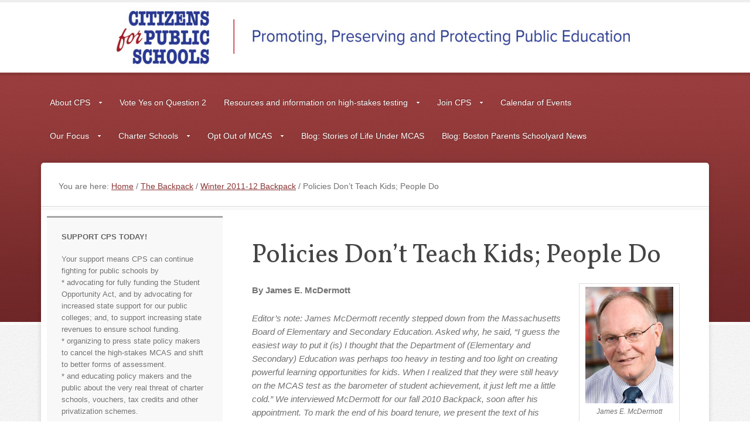

--- FILE ---
content_type: text/html; charset=UTF-8
request_url: https://www.citizensforpublicschools.org/editions-of-the-backpack/winter-2011-12-backpack/policies-dont-teach-kids-people-do/
body_size: 22455
content:
<!DOCTYPE html PUBLIC "-//W3C//DTD XHTML 1.0 Transitional//EN" "http://www.w3.org/TR/xhtml1/DTD/xhtml1-transitional.dtd">
<html xmlns="http://www.w3.org/1999/xhtml" lang="en-US" xml:lang="en-US">
<head profile="http://gmpg.org/xfn/11">
<meta http-equiv="Content-Type" content="text/html; charset=UTF-8" />
			<meta name="robots" content="noodp,noydir" />
		<meta name="viewport" content="width=device-width, initial-scale=1.0"/><title>Policies Don&#8217;t Teach Kids; People Do |  Citizens for Public Schools</title>
<meta name='robots' content='max-image-preview:large' />
<link rel="alternate" type="application/rss+xml" title="Citizens for Public Schools &raquo; Feed" href="https://www.citizensforpublicschools.org/feed/" />
<link rel="alternate" type="application/rss+xml" title="Citizens for Public Schools &raquo; Comments Feed" href="https://www.citizensforpublicschools.org/comments/feed/" />
<link rel="alternate" type="text/calendar" title="Citizens for Public Schools &raquo; iCal Feed" href="https://www.citizensforpublicschools.org/events/?ical=1" />
<link rel="alternate" title="oEmbed (JSON)" type="application/json+oembed" href="https://www.citizensforpublicschools.org/wp-json/oembed/1.0/embed?url=https%3A%2F%2Fwww.citizensforpublicschools.org%2Feditions-of-the-backpack%2Fwinter-2011-12-backpack%2Fpolicies-dont-teach-kids-people-do%2F" />
<link rel="alternate" title="oEmbed (XML)" type="text/xml+oembed" href="https://www.citizensforpublicschools.org/wp-json/oembed/1.0/embed?url=https%3A%2F%2Fwww.citizensforpublicschools.org%2Feditions-of-the-backpack%2Fwinter-2011-12-backpack%2Fpolicies-dont-teach-kids-people-do%2F&#038;format=xml" />
<link rel="canonical" href="https://www.citizensforpublicschools.org/editions-of-the-backpack/winter-2011-12-backpack/policies-dont-teach-kids-people-do/" />
		<!-- This site uses the Google Analytics by MonsterInsights plugin v9.11.1 - Using Analytics tracking - https://www.monsterinsights.com/ -->
		<!-- Note: MonsterInsights is not currently configured on this site. The site owner needs to authenticate with Google Analytics in the MonsterInsights settings panel. -->
					<!-- No tracking code set -->
				<!-- / Google Analytics by MonsterInsights -->
		<style id='wp-img-auto-sizes-contain-inline-css' type='text/css'>
img:is([sizes=auto i],[sizes^="auto," i]){contain-intrinsic-size:3000px 1500px}
/*# sourceURL=wp-img-auto-sizes-contain-inline-css */
</style>
<link rel='stylesheet' id='colorboxstyle-css' href='https://www.citizensforpublicschools.org/wp-content/plugins/link-library/colorbox/colorbox.css?ver=8426d9692a79da1ceb026f56cfb0f3d1' type='text/css' media='all' />
<link rel='stylesheet' id='education-theme-css' href='https://www.citizensforpublicschools.org/wp-content/themes/education/style.css?ver=2.0' type='text/css' media='all' />
<style id='wp-emoji-styles-inline-css' type='text/css'>

	img.wp-smiley, img.emoji {
		display: inline !important;
		border: none !important;
		box-shadow: none !important;
		height: 1em !important;
		width: 1em !important;
		margin: 0 0.07em !important;
		vertical-align: -0.1em !important;
		background: none !important;
		padding: 0 !important;
	}
/*# sourceURL=wp-emoji-styles-inline-css */
</style>
<link rel='stylesheet' id='wp-block-library-css' href='https://www.citizensforpublicschools.org/wp-includes/css/dist/block-library/style.min.css?ver=8426d9692a79da1ceb026f56cfb0f3d1' type='text/css' media='all' />
<style id='wp-block-embed-inline-css' type='text/css'>
.wp-block-embed.alignleft,.wp-block-embed.alignright,.wp-block[data-align=left]>[data-type="core/embed"],.wp-block[data-align=right]>[data-type="core/embed"]{max-width:360px;width:100%}.wp-block-embed.alignleft .wp-block-embed__wrapper,.wp-block-embed.alignright .wp-block-embed__wrapper,.wp-block[data-align=left]>[data-type="core/embed"] .wp-block-embed__wrapper,.wp-block[data-align=right]>[data-type="core/embed"] .wp-block-embed__wrapper{min-width:280px}.wp-block-cover .wp-block-embed{min-height:240px;min-width:320px}.wp-block-embed{overflow-wrap:break-word}.wp-block-embed :where(figcaption){margin-bottom:1em;margin-top:.5em}.wp-block-embed iframe{max-width:100%}.wp-block-embed__wrapper{position:relative}.wp-embed-responsive .wp-has-aspect-ratio .wp-block-embed__wrapper:before{content:"";display:block;padding-top:50%}.wp-embed-responsive .wp-has-aspect-ratio iframe{bottom:0;height:100%;left:0;position:absolute;right:0;top:0;width:100%}.wp-embed-responsive .wp-embed-aspect-21-9 .wp-block-embed__wrapper:before{padding-top:42.85%}.wp-embed-responsive .wp-embed-aspect-18-9 .wp-block-embed__wrapper:before{padding-top:50%}.wp-embed-responsive .wp-embed-aspect-16-9 .wp-block-embed__wrapper:before{padding-top:56.25%}.wp-embed-responsive .wp-embed-aspect-4-3 .wp-block-embed__wrapper:before{padding-top:75%}.wp-embed-responsive .wp-embed-aspect-1-1 .wp-block-embed__wrapper:before{padding-top:100%}.wp-embed-responsive .wp-embed-aspect-9-16 .wp-block-embed__wrapper:before{padding-top:177.77%}.wp-embed-responsive .wp-embed-aspect-1-2 .wp-block-embed__wrapper:before{padding-top:200%}
/*# sourceURL=https://www.citizensforpublicschools.org/wp-includes/blocks/embed/style.min.css */
</style>
<style id='wp-block-paragraph-inline-css' type='text/css'>
.is-small-text{font-size:.875em}.is-regular-text{font-size:1em}.is-large-text{font-size:2.25em}.is-larger-text{font-size:3em}.has-drop-cap:not(:focus):first-letter{float:left;font-size:8.4em;font-style:normal;font-weight:100;line-height:.68;margin:.05em .1em 0 0;text-transform:uppercase}body.rtl .has-drop-cap:not(:focus):first-letter{float:none;margin-left:.1em}p.has-drop-cap.has-background{overflow:hidden}:root :where(p.has-background){padding:1.25em 2.375em}:where(p.has-text-color:not(.has-link-color)) a{color:inherit}p.has-text-align-left[style*="writing-mode:vertical-lr"],p.has-text-align-right[style*="writing-mode:vertical-rl"]{rotate:180deg}
/*# sourceURL=https://www.citizensforpublicschools.org/wp-includes/blocks/paragraph/style.min.css */
</style>
<style id='global-styles-inline-css' type='text/css'>
:root{--wp--preset--aspect-ratio--square: 1;--wp--preset--aspect-ratio--4-3: 4/3;--wp--preset--aspect-ratio--3-4: 3/4;--wp--preset--aspect-ratio--3-2: 3/2;--wp--preset--aspect-ratio--2-3: 2/3;--wp--preset--aspect-ratio--16-9: 16/9;--wp--preset--aspect-ratio--9-16: 9/16;--wp--preset--color--black: #000000;--wp--preset--color--cyan-bluish-gray: #abb8c3;--wp--preset--color--white: #ffffff;--wp--preset--color--pale-pink: #f78da7;--wp--preset--color--vivid-red: #cf2e2e;--wp--preset--color--luminous-vivid-orange: #ff6900;--wp--preset--color--luminous-vivid-amber: #fcb900;--wp--preset--color--light-green-cyan: #7bdcb5;--wp--preset--color--vivid-green-cyan: #00d084;--wp--preset--color--pale-cyan-blue: #8ed1fc;--wp--preset--color--vivid-cyan-blue: #0693e3;--wp--preset--color--vivid-purple: #9b51e0;--wp--preset--gradient--vivid-cyan-blue-to-vivid-purple: linear-gradient(135deg,rgb(6,147,227) 0%,rgb(155,81,224) 100%);--wp--preset--gradient--light-green-cyan-to-vivid-green-cyan: linear-gradient(135deg,rgb(122,220,180) 0%,rgb(0,208,130) 100%);--wp--preset--gradient--luminous-vivid-amber-to-luminous-vivid-orange: linear-gradient(135deg,rgb(252,185,0) 0%,rgb(255,105,0) 100%);--wp--preset--gradient--luminous-vivid-orange-to-vivid-red: linear-gradient(135deg,rgb(255,105,0) 0%,rgb(207,46,46) 100%);--wp--preset--gradient--very-light-gray-to-cyan-bluish-gray: linear-gradient(135deg,rgb(238,238,238) 0%,rgb(169,184,195) 100%);--wp--preset--gradient--cool-to-warm-spectrum: linear-gradient(135deg,rgb(74,234,220) 0%,rgb(151,120,209) 20%,rgb(207,42,186) 40%,rgb(238,44,130) 60%,rgb(251,105,98) 80%,rgb(254,248,76) 100%);--wp--preset--gradient--blush-light-purple: linear-gradient(135deg,rgb(255,206,236) 0%,rgb(152,150,240) 100%);--wp--preset--gradient--blush-bordeaux: linear-gradient(135deg,rgb(254,205,165) 0%,rgb(254,45,45) 50%,rgb(107,0,62) 100%);--wp--preset--gradient--luminous-dusk: linear-gradient(135deg,rgb(255,203,112) 0%,rgb(199,81,192) 50%,rgb(65,88,208) 100%);--wp--preset--gradient--pale-ocean: linear-gradient(135deg,rgb(255,245,203) 0%,rgb(182,227,212) 50%,rgb(51,167,181) 100%);--wp--preset--gradient--electric-grass: linear-gradient(135deg,rgb(202,248,128) 0%,rgb(113,206,126) 100%);--wp--preset--gradient--midnight: linear-gradient(135deg,rgb(2,3,129) 0%,rgb(40,116,252) 100%);--wp--preset--font-size--small: 13px;--wp--preset--font-size--medium: 20px;--wp--preset--font-size--large: 36px;--wp--preset--font-size--x-large: 42px;--wp--preset--spacing--20: 0.44rem;--wp--preset--spacing--30: 0.67rem;--wp--preset--spacing--40: 1rem;--wp--preset--spacing--50: 1.5rem;--wp--preset--spacing--60: 2.25rem;--wp--preset--spacing--70: 3.38rem;--wp--preset--spacing--80: 5.06rem;--wp--preset--shadow--natural: 6px 6px 9px rgba(0, 0, 0, 0.2);--wp--preset--shadow--deep: 12px 12px 50px rgba(0, 0, 0, 0.4);--wp--preset--shadow--sharp: 6px 6px 0px rgba(0, 0, 0, 0.2);--wp--preset--shadow--outlined: 6px 6px 0px -3px rgb(255, 255, 255), 6px 6px rgb(0, 0, 0);--wp--preset--shadow--crisp: 6px 6px 0px rgb(0, 0, 0);}:where(.is-layout-flex){gap: 0.5em;}:where(.is-layout-grid){gap: 0.5em;}body .is-layout-flex{display: flex;}.is-layout-flex{flex-wrap: wrap;align-items: center;}.is-layout-flex > :is(*, div){margin: 0;}body .is-layout-grid{display: grid;}.is-layout-grid > :is(*, div){margin: 0;}:where(.wp-block-columns.is-layout-flex){gap: 2em;}:where(.wp-block-columns.is-layout-grid){gap: 2em;}:where(.wp-block-post-template.is-layout-flex){gap: 1.25em;}:where(.wp-block-post-template.is-layout-grid){gap: 1.25em;}.has-black-color{color: var(--wp--preset--color--black) !important;}.has-cyan-bluish-gray-color{color: var(--wp--preset--color--cyan-bluish-gray) !important;}.has-white-color{color: var(--wp--preset--color--white) !important;}.has-pale-pink-color{color: var(--wp--preset--color--pale-pink) !important;}.has-vivid-red-color{color: var(--wp--preset--color--vivid-red) !important;}.has-luminous-vivid-orange-color{color: var(--wp--preset--color--luminous-vivid-orange) !important;}.has-luminous-vivid-amber-color{color: var(--wp--preset--color--luminous-vivid-amber) !important;}.has-light-green-cyan-color{color: var(--wp--preset--color--light-green-cyan) !important;}.has-vivid-green-cyan-color{color: var(--wp--preset--color--vivid-green-cyan) !important;}.has-pale-cyan-blue-color{color: var(--wp--preset--color--pale-cyan-blue) !important;}.has-vivid-cyan-blue-color{color: var(--wp--preset--color--vivid-cyan-blue) !important;}.has-vivid-purple-color{color: var(--wp--preset--color--vivid-purple) !important;}.has-black-background-color{background-color: var(--wp--preset--color--black) !important;}.has-cyan-bluish-gray-background-color{background-color: var(--wp--preset--color--cyan-bluish-gray) !important;}.has-white-background-color{background-color: var(--wp--preset--color--white) !important;}.has-pale-pink-background-color{background-color: var(--wp--preset--color--pale-pink) !important;}.has-vivid-red-background-color{background-color: var(--wp--preset--color--vivid-red) !important;}.has-luminous-vivid-orange-background-color{background-color: var(--wp--preset--color--luminous-vivid-orange) !important;}.has-luminous-vivid-amber-background-color{background-color: var(--wp--preset--color--luminous-vivid-amber) !important;}.has-light-green-cyan-background-color{background-color: var(--wp--preset--color--light-green-cyan) !important;}.has-vivid-green-cyan-background-color{background-color: var(--wp--preset--color--vivid-green-cyan) !important;}.has-pale-cyan-blue-background-color{background-color: var(--wp--preset--color--pale-cyan-blue) !important;}.has-vivid-cyan-blue-background-color{background-color: var(--wp--preset--color--vivid-cyan-blue) !important;}.has-vivid-purple-background-color{background-color: var(--wp--preset--color--vivid-purple) !important;}.has-black-border-color{border-color: var(--wp--preset--color--black) !important;}.has-cyan-bluish-gray-border-color{border-color: var(--wp--preset--color--cyan-bluish-gray) !important;}.has-white-border-color{border-color: var(--wp--preset--color--white) !important;}.has-pale-pink-border-color{border-color: var(--wp--preset--color--pale-pink) !important;}.has-vivid-red-border-color{border-color: var(--wp--preset--color--vivid-red) !important;}.has-luminous-vivid-orange-border-color{border-color: var(--wp--preset--color--luminous-vivid-orange) !important;}.has-luminous-vivid-amber-border-color{border-color: var(--wp--preset--color--luminous-vivid-amber) !important;}.has-light-green-cyan-border-color{border-color: var(--wp--preset--color--light-green-cyan) !important;}.has-vivid-green-cyan-border-color{border-color: var(--wp--preset--color--vivid-green-cyan) !important;}.has-pale-cyan-blue-border-color{border-color: var(--wp--preset--color--pale-cyan-blue) !important;}.has-vivid-cyan-blue-border-color{border-color: var(--wp--preset--color--vivid-cyan-blue) !important;}.has-vivid-purple-border-color{border-color: var(--wp--preset--color--vivid-purple) !important;}.has-vivid-cyan-blue-to-vivid-purple-gradient-background{background: var(--wp--preset--gradient--vivid-cyan-blue-to-vivid-purple) !important;}.has-light-green-cyan-to-vivid-green-cyan-gradient-background{background: var(--wp--preset--gradient--light-green-cyan-to-vivid-green-cyan) !important;}.has-luminous-vivid-amber-to-luminous-vivid-orange-gradient-background{background: var(--wp--preset--gradient--luminous-vivid-amber-to-luminous-vivid-orange) !important;}.has-luminous-vivid-orange-to-vivid-red-gradient-background{background: var(--wp--preset--gradient--luminous-vivid-orange-to-vivid-red) !important;}.has-very-light-gray-to-cyan-bluish-gray-gradient-background{background: var(--wp--preset--gradient--very-light-gray-to-cyan-bluish-gray) !important;}.has-cool-to-warm-spectrum-gradient-background{background: var(--wp--preset--gradient--cool-to-warm-spectrum) !important;}.has-blush-light-purple-gradient-background{background: var(--wp--preset--gradient--blush-light-purple) !important;}.has-blush-bordeaux-gradient-background{background: var(--wp--preset--gradient--blush-bordeaux) !important;}.has-luminous-dusk-gradient-background{background: var(--wp--preset--gradient--luminous-dusk) !important;}.has-pale-ocean-gradient-background{background: var(--wp--preset--gradient--pale-ocean) !important;}.has-electric-grass-gradient-background{background: var(--wp--preset--gradient--electric-grass) !important;}.has-midnight-gradient-background{background: var(--wp--preset--gradient--midnight) !important;}.has-small-font-size{font-size: var(--wp--preset--font-size--small) !important;}.has-medium-font-size{font-size: var(--wp--preset--font-size--medium) !important;}.has-large-font-size{font-size: var(--wp--preset--font-size--large) !important;}.has-x-large-font-size{font-size: var(--wp--preset--font-size--x-large) !important;}
/*# sourceURL=global-styles-inline-css */
</style>

<style id='classic-theme-styles-inline-css' type='text/css'>
/*! This file is auto-generated */
.wp-block-button__link{color:#fff;background-color:#32373c;border-radius:9999px;box-shadow:none;text-decoration:none;padding:calc(.667em + 2px) calc(1.333em + 2px);font-size:1.125em}.wp-block-file__button{background:#32373c;color:#fff;text-decoration:none}
/*# sourceURL=/wp-includes/css/classic-themes.min.css */
</style>
<link rel='stylesheet' id='contact-form-7-css' href='https://www.citizensforpublicschools.org/wp-content/plugins/contact-form-7/includes/css/styles.css?ver=6.1.4' type='text/css' media='all' />
<link rel='stylesheet' id='thumbs_rating_styles-css' href='https://www.citizensforpublicschools.org/wp-content/plugins/link-library/upvote-downvote/css/style.css?ver=1.0.0' type='text/css' media='all' />
<script type="text/javascript" src="https://www.citizensforpublicschools.org/wp-includes/js/jquery/jquery.min.js?ver=3.7.1" id="jquery-core-js"></script>
<script type="text/javascript" src="https://www.citizensforpublicschools.org/wp-includes/js/jquery/jquery-migrate.min.js?ver=3.4.1" id="jquery-migrate-js"></script>
<script type="text/javascript" src="https://www.citizensforpublicschools.org/wp-content/plugins/link-library/colorbox/jquery.colorbox-min.js?ver=1.3.9" id="colorbox-js"></script>
<script type="text/javascript" id="thumbs_rating_scripts-js-extra">
/* <![CDATA[ */
var thumbs_rating_ajax = {"ajax_url":"https://www.citizensforpublicschools.org/wp-admin/admin-ajax.php","nonce":"7e43e5b069"};
//# sourceURL=thumbs_rating_scripts-js-extra
/* ]]> */
</script>
<script type="text/javascript" src="https://www.citizensforpublicschools.org/wp-content/plugins/link-library/upvote-downvote/js/general.js?ver=4.0.1" id="thumbs_rating_scripts-js"></script>
<link rel="https://api.w.org/" href="https://www.citizensforpublicschools.org/wp-json/" /><link rel="alternate" title="JSON" type="application/json" href="https://www.citizensforpublicschools.org/wp-json/wp/v2/pages/2331" /><link rel="EditURI" type="application/rsd+xml" title="RSD" href="https://www.citizensforpublicschools.org/xmlrpc.php?rsd" />
<style id='LinkLibraryStyle' type='text/css'>
.linktable {margin-top: 15px;} .linktable a {text-decoration:none} table.linklisttable { width:100%; border-width: 0px 0px 0px 0px; border-spacing: 5px; /* border-style: outset outset outset outset; border-color: gray gray gray gray; */ border-collapse: separate; } table.linklisttable th { border-width: 1px 1px 1px 1px; padding: 3px 3px 3px 3px; background-color: #f4f5f3; /* border-style: none none none none; border-color: gray gray gray gray; -moz-border-radius: 3px 3px 3px 3px; */ } table.linklisttable td { border-width: 1px 1px 1px 1px; padding: 3px 3px 3px 3px; background-color: #dee1d8; /* border-style: dotted dotted dotted dotted; border-color: gray gray gray gray; -moz-border-radius: 3px 3px 3px 3px; */ } .linklistcatname{ font-family: arial; font-size: 16px; font-weight: bold; border: 0; padding-bottom: 10px; padding-top: 10px; } .linklistcatnamedesc{ font-family: arial; font-size: 12px; font-weight: normal; border: 0; padding-bottom: 10px; padding-top: 10px; } .linklistcolumnheader{ font-weight: bold; } div.rsscontent{color: #333333; font-family: "Helvetica Neue",Arial,Helvetica,sans-serif;font-size: 11px;line-height: 1.25em; vertical-align: baseline;letter-spacing: normal;word-spacing: normal;font-weight: normal;font-style: normal;font-variant: normal;text-transform: none; text-decoration: none;text-align: left;text-indent: 0px;max-width:500px;} #ll_rss_results { border-style:solid;border-width:1px;margin-left:10px;margin-top:10px;padding-top:3px;background-color:#f4f5f3;} .rsstitle{font-weight:400;font-size:0.8em;color:#33352C;font-family:Georgia,"Times New Roman",Times,serif;} .rsstitle a{color:#33352C} #ll_rss_results img { max-width: 400px; /* Adjust this value according to your content area size*/ height: auto; } .rsselements {float: right;} .highlight_word {background-color: #FFFF00} .previouspage {float:left;margin-top:10px;font-weight:bold} .nextpage {float: right;margin-top:10px;font-weight:bold} .resulttitle {padding-top:10px;} .catdropdown { width: 300px; } #llsearch {padding-top:10px;} .lladdlink { margin-top: 16px; } .lladdlink #lladdlinktitle { font-weight: bold; } .lladdlink table { margin-top: 5px; margin-bottom: 8px; border: 0; border-spacing: 0; border-collapse: collapse; } .lladdlink table td { border: 0; height: 30px; } .lladdlink table th { border: 0; text-align: left; font-weight: normal; width: 400px; } .lladdlink input[type="text"] { width: 300px; } .lladdlink select { width: 300px; } .llmessage { margin: 8px; border: 1px solid #ddd; background-color: #ff0; } .pageselector { margin-top: 20px; text-align: center; } .selectedpage { margin: 0px 4px 0px 4px; border: 1px solid #000; padding: 7px; background-color: #f4f5f3; } .unselectedpage { margin: 0px 4px 0px 4px; border: 1px solid #000; padding: 7px; background-color: #dee1d8; } .previousnextactive { margin: 0px 4px 0px 4px; border: 1px solid #000; padding: 7px; background-color: #dee1d8; } .previousnextinactive { margin: 0px 4px 0px 4px; border: 1px solid #000; padding: 7px; background-color: #dddddd; color: #cccccc; }</style>
<meta name="tec-api-version" content="v1"><meta name="tec-api-origin" content="https://www.citizensforpublicschools.org"><link rel="alternate" href="https://www.citizensforpublicschools.org/wp-json/tribe/events/v1/" /><link rel="icon" href="https://www.citizensforpublicschools.org/wp-content/themes/education/images/cps_favicon.ico" />
<style type="text/css">#header { background: url(https://www.citizensforpublicschools.org/wp-content/uploads/2019/04/cropped-Banner-Website-01-1-1.jpg) no-repeat !important; }</style>
</head>
<body data-rsssl=1 class="wp-singular page-template-default page page-id-2331 page-child parent-pageid-2302 wp-theme-genesis wp-child-theme-education tribe-no-js custom-header header-image header-full-width sidebar-content education-red"><div id="wrap"><div id="header"><div class="wrap"><div id="title-area"><p id="title"><a href="https://www.citizensforpublicschools.org/">Citizens for Public Schools</a></p><p id="description">Working for Education - Working for Children</p></div></div></div><div id="inner"><div class="wrap"><div id="nav"><div class="wrap"><ul id="menu-top-menu" class="menu genesis-nav-menu menu-primary js-superfish"><li id="menu-item-3252" class="menu-item menu-item-type-post_type menu-item-object-page menu-item-has-children menu-item-3252"><a href="https://www.citizensforpublicschools.org/about-cps/">About CPS</a>
<ul class="sub-menu">
	<li id="menu-item-3263" class="menu-item menu-item-type-post_type menu-item-object-page menu-item-3263"><a href="https://www.citizensforpublicschools.org/about-cps/mission-statement-2/">Mission Statement</a></li>
	<li id="menu-item-5546" class="menu-item menu-item-type-post_type menu-item-object-page menu-item-5546"><a href="https://www.citizensforpublicschools.org/about-cps/history-of-citizens-for-public-schools/">History of Citizens for Public Schools</a></li>
	<li id="menu-item-3253" class="menu-item menu-item-type-post_type menu-item-object-page menu-item-3253"><a href="https://www.citizensforpublicschools.org/about-cps/cps-board-members/">CPS Board Members</a></li>
	<li id="menu-item-3254" class="menu-item menu-item-type-post_type menu-item-object-page menu-item-3254"><a href="https://www.citizensforpublicschools.org/about-cps/cps-coalition-members/">CPS Allied Organizations</a></li>
	<li id="menu-item-3255" class="menu-item menu-item-type-post_type menu-item-object-page menu-item-3255"><a href="https://www.citizensforpublicschools.org/about-cps/cps-resources/">CPS Resources</a></li>
	<li id="menu-item-6929" class="menu-item menu-item-type-post_type menu-item-object-page menu-item-6929"><a href="https://www.citizensforpublicschools.org/2021-2022-cps-accomplishments/">2021-2022 CPS Accomplishments</a></li>
	<li id="menu-item-3257" class="menu-item menu-item-type-post_type menu-item-object-page menu-item-3257"><a href="https://www.citizensforpublicschools.org/about-cps/contact-cps/">Contact CPS</a></li>
</ul>
</li>
<li id="menu-item-5281" class="menu-item menu-item-type-post_type menu-item-object-page menu-item-5281"><a href="https://www.citizensforpublicschools.org/cps-priority-legislation-for-2019/">Vote Yes on Question 2</a></li>
<li id="menu-item-3998" class="menu-item menu-item-type-post_type menu-item-object-page menu-item-has-children menu-item-3998"><a href="https://www.citizensforpublicschools.org/less-testing-more-learning-ma-campaign/">Resources and information on high-stakes testing</a>
<ul class="sub-menu">
	<li id="menu-item-6995" class="menu-item menu-item-type-post_type menu-item-object-page menu-item-6995"><a href="https://www.citizensforpublicschools.org/lessons-learned-executive-summary/">New Report by CPS &#038; FairTest: Lessons Learned – Executive Summary</a></li>
	<li id="menu-item-5661" class="menu-item menu-item-type-post_type menu-item-object-post menu-item-5661"><a href="https://www.citizensforpublicschools.org/new-blog-letter-for-parents-with-students-on-ieps/">Life Under MCAS Blog</a></li>
	<li id="menu-item-6905" class="menu-item menu-item-type-post_type menu-item-object-page menu-item-6905"><a href="https://www.citizensforpublicschools.org/whether-raising-standards-or-teaching-to-the-test-mcas-graduation-requirements-are-now-higher/">Whether raising standards or teaching to the test, MCAS graduation requirements are now higher</a></li>
	<li id="menu-item-6517" class="menu-item menu-item-type-post_type menu-item-object-page menu-item-has-children menu-item-6517"><a href="https://www.citizensforpublicschools.org/mcas-is-the-wrong-answer/">White Paper: MCAS is the Wrong Answer</a>
	<ul class="sub-menu">
		<li id="menu-item-6519" class="menu-item menu-item-type-custom menu-item-object-custom menu-item-6519"><a href="https://www.citizensforpublicschools.org/wp-content/uploads/2020/07/MCAS-Wrong-Answer-1.pdf">Fact Sheet: MCAS is the Wrong Answer</a></li>
		<li id="menu-item-6539" class="menu-item menu-item-type-custom menu-item-object-custom menu-item-6539"><a href="https://www.citizensforpublicschools.org/wp-content/uploads/2020/07/Spanish-MCAS.pdf">Fact sheet in Spanish</a></li>
		<li id="menu-item-6546" class="menu-item menu-item-type-custom menu-item-object-custom menu-item-6546"><a href="https://www.citizensforpublicschools.org/wp-content/uploads/2020/07/Portuguese-MCAS.pdf">Fact sheet in Portuguese</a></li>
		<li id="menu-item-6552" class="menu-item menu-item-type-custom menu-item-object-custom menu-item-6552"><a href="https://www.citizensforpublicschools.org/wp-content/uploads/2020/07/CapeVerdean-MCAS.pdf">Fact sheet in Cape Verdean</a></li>
		<li id="menu-item-6632" class="menu-item menu-item-type-post_type menu-item-object-page menu-item-6632"><a href="https://www.citizensforpublicschools.org/mcas-is-the-wrong-answer-infographic/">MCAS is the Wrong Answer – Infographic</a></li>
	</ul>
</li>
	<li id="menu-item-5997" class="menu-item menu-item-type-post_type menu-item-object-page menu-item-5997"><a href="https://www.citizensforpublicschools.org/fact-check/">Get the Facts on Testing</a></li>
	<li id="menu-item-5953" class="menu-item menu-item-type-post_type menu-item-object-page menu-item-has-children menu-item-5953"><a href="https://www.citizensforpublicschools.org/statement-of-the-association-of-business-leaders-for-education-able-on-high-stakes-standardized-testing/">Statement of the Association of Business Leaders for Education (ABLE) on High-Stakes Standardized Testing</a>
	<ul class="sub-menu">
		<li id="menu-item-5952" class="menu-item menu-item-type-post_type menu-item-object-page menu-item-5952"><a href="https://www.citizensforpublicschools.org/list-of-signers-to-the-statement-of-the-association-of-business-leaders-for-education-able-on-high-stakes-standardized-testing/">List of signers to the Statement of the Association of Business Leaders for Education (ABLE) on High-Stakes Standardized Testing</a></li>
	</ul>
</li>
	<li id="menu-item-4599" class="menu-item menu-item-type-post_type menu-item-object-post menu-item-4599"><a href="https://www.citizensforpublicschools.org/new-developments-strengthen-case-for-moratorium-on-punitive-uses-of-state-standardized-tests/">Case for Moratorium on State Standardized Tests</a></li>
	<li id="menu-item-4047" class="menu-item menu-item-type-post_type menu-item-object-page menu-item-4047"><a href="https://www.citizensforpublicschools.org/less-testing-more-learning-ma-campaign/how-to-organize-a-take-the-parcc-test-event/">Organizing a “Testing and Your Child” event</a></li>
	<li id="menu-item-4398" class="menu-item menu-item-type-post_type menu-item-object-page menu-item-4398"><a href="https://www.citizensforpublicschools.org/less-testing-more-learning-ma-campaign/what-everyone-should-know-about-the-massachusetts-high-stakes-testing-diploma-requirement/">What Everyone Should Know About the Massachusetts’ High Stakes Testing Diploma Requirement</a></li>
</ul>
</li>
<li id="menu-item-3261" class="menu-item menu-item-type-post_type menu-item-object-page menu-item-has-children menu-item-3261"><a href="https://www.citizensforpublicschools.org/about-cps/join-cps/">Join CPS</a>
<ul class="sub-menu">
	<li id="menu-item-3262" class="menu-item menu-item-type-post_type menu-item-object-page menu-item-3262"><a href="https://www.citizensforpublicschools.org/about-cps/sign-up-for-the-backpack/">Sign Up for the CPS newsletter</a></li>
</ul>
</li>
<li id="menu-item-7100" class="menu-item menu-item-type-custom menu-item-object-custom menu-item-7100"><a href="https://www.citizensforpublicschools.org/events/">Calendar of Events</a></li>
</ul></div></div><div id="subnav"><div class="wrap"><ul id="menu-second-menu" class="menu genesis-nav-menu menu-secondary js-superfish"><li id="menu-item-4604" class="menu-item menu-item-type-post_type menu-item-object-page menu-item-has-children menu-item-4604"><a href="https://www.citizensforpublicschools.org/our-focus/">Our Focus</a>
<ul class="sub-menu">
	<li id="menu-item-602" class="menu-item menu-item-type-post_type menu-item-object-page menu-item-602"><a href="https://www.citizensforpublicschools.org/mcas-and-high-stakes-testing/">High-Stakes Testing</a></li>
	<li id="menu-item-593" class="menu-item menu-item-type-post_type menu-item-object-page menu-item-593"><a href="https://www.citizensforpublicschools.org/achievement-gap/">Achievement Gap</a></li>
	<li id="menu-item-599" class="menu-item menu-item-type-post_type menu-item-object-page menu-item-599"><a href="https://www.citizensforpublicschools.org/educating-the-whole-child/">Whole Child Education</a></li>
	<li id="menu-item-4631" class="menu-item menu-item-type-post_type menu-item-object-page menu-item-4631"><a href="https://www.citizensforpublicschools.org/charter-schools/">Charter Schools</a></li>
	<li id="menu-item-1267" class="menu-item menu-item-type-post_type menu-item-object-page menu-item-has-children menu-item-1267"><a href="https://www.citizensforpublicschools.org/the-fight-for-boston-public-schools/" title="The Fight for Boston Public Schools">Boston Public Schools</a>
	<ul class="sub-menu">
		<li id="menu-item-4661" class="menu-item menu-item-type-post_type menu-item-object-page menu-item-4661"><a href="https://www.citizensforpublicschools.org/our-focus/boston-eyes-unified-enrollment-system/">Boston Eyes “Unified Enrollment” System; What Happened in Other Cities?</a></li>
		<li id="menu-item-2043" class="menu-item menu-item-type-post_type menu-item-object-page menu-item-2043"><a href="https://www.citizensforpublicschools.org/the-fight-for-boston-public-schools/cps-statement-on-boston-district-charter-compact/">CPS Statement on Boston District-Charter Compact</a></li>
		<li id="menu-item-1271" class="menu-item menu-item-type-post_type menu-item-object-page menu-item-1271"><a href="https://www.citizensforpublicschools.org/the-fight-for-boston-public-schools/boston-parents-teachers-and-students-speak-out/">Boston Parents, Teachers and Students Speak Out</a></li>
		<li id="menu-item-1281" class="menu-item menu-item-type-post_type menu-item-object-page menu-item-1281"><a href="https://www.citizensforpublicschools.org/the-fight-for-boston-public-schools/boston-school-committee-meeting-photo-gallery/">Boston School Committee Meeting Photo Gallery</a></li>
		<li id="menu-item-1368" class="menu-item menu-item-type-post_type menu-item-object-page menu-item-1368"><a href="https://www.citizensforpublicschools.org/the-fight-for-boston-public-schools/boston-schools-affected-and-demographics-of-schools/">Boston Schools Affected and Demographics of Schools</a></li>
		<li id="menu-item-1372" class="menu-item menu-item-type-post_type menu-item-object-page menu-item-1372"><a href="https://www.citizensforpublicschools.org/the-fight-for-boston-public-schools/previous-coverage-of-the-fight-for-boston-public-schools/">Previous Coverage of the Fight for Boston Public Schools</a></li>
	</ul>
</li>
	<li id="menu-item-603" class="menu-item menu-item-type-post_type menu-item-object-page menu-item-603"><a href="https://www.citizensforpublicschools.org/school-funding/">School Funding</a></li>
	<li id="menu-item-604" class="menu-item menu-item-type-post_type menu-item-object-page menu-item-604"><a href="https://www.citizensforpublicschools.org/science-education/">Science Education</a></li>
</ul>
</li>
<li id="menu-item-596" class="menu-item menu-item-type-post_type menu-item-object-page menu-item-has-children menu-item-596"><a href="https://www.citizensforpublicschools.org/charter-schools/">Charter Schools</a>
<ul class="sub-menu">
	<li id="menu-item-6231" class="menu-item menu-item-type-custom menu-item-object-custom menu-item-6231"><a href="https://www.citizensforpublicschools.org/wp-content/uploads/2020/01/Alma-del-Mar-1.pdf">New Bedford&#8217;s Alma del Mar Charter: The numbers behind the hype</a></li>
	<li id="menu-item-4848" class="menu-item menu-item-type-post_type menu-item-object-page menu-item-4848"><a href="https://www.citizensforpublicschools.org/charter-school-decision-november-2016-ballot-question/">Charter School Decision – November 2016 Ballot Question</a></li>
	<li id="menu-item-4197" class="menu-item menu-item-type-post_type menu-item-object-page menu-item-4197"><a href="https://www.citizensforpublicschools.org/charter-schools/summaries-of-bills-regarding-charter-schools-and-accountability/">Summaries of Bills Regarding Charter Schools and Accountability</a></li>
	<li id="menu-item-4144" class="menu-item menu-item-type-post_type menu-item-object-page menu-item-4144"><a href="https://www.citizensforpublicschools.org/charter-schools/as-charter-school-classes-shrink-mcas-scores-rise/">As Charter School Classes Shrink, MCAS Scores Rise</a></li>
	<li id="menu-item-4843" class="menu-item menu-item-type-post_type menu-item-object-page menu-item-4843"><a href="https://www.citizensforpublicschools.org/charter-school-decision-november-2016-ballot-question/">Big Win on Question 2!</a></li>
</ul>
</li>
<li id="menu-item-5553" class="menu-item menu-item-type-post_type menu-item-object-page menu-item-has-children menu-item-5553"><a href="https://www.citizensforpublicschools.org/opting-out-of-mcas/">Opt Out of MCAS</a>
<ul class="sub-menu">
	<li id="menu-item-6602" class="menu-item menu-item-type-post_type menu-item-object-page menu-item-6602"><a href="https://www.citizensforpublicschools.org/opting-out-of-state-standardized-tests/">Opting Out of State Standardized Tests</a></li>
	<li id="menu-item-5556" class="menu-item menu-item-type-post_type menu-item-object-page menu-item-5556"><a href="https://www.citizensforpublicschools.org/opting-out-of-mcas/sample-opt-out-letter-to-principals/">Sample Opt-Out Letter to Principals</a></li>
	<li id="menu-item-5562" class="menu-item menu-item-type-post_type menu-item-object-page menu-item-5562"><a href="https://www.citizensforpublicschools.org/example-of-model-opt-out-policy/">Example of Opt Out Policy – Somerville</a></li>
	<li id="menu-item-4787" class="menu-item menu-item-type-post_type menu-item-object-page menu-item-4787"><a href="https://www.citizensforpublicschools.org/the-facts-on-opting-out-of-mcas-or-parcc/how-to-organize-an-opt-out-house-party/">Organizing Opt-Out House Parties</a></li>
</ul>
</li>
<li id="menu-item-5674" class="menu-item menu-item-type-post_type menu-item-object-page menu-item-5674"><a href="https://www.citizensforpublicschools.org/blog-stories-of-life-under-mcas/">Blog: Stories of Life Under MCAS</a></li>
<li id="menu-item-5744" class="menu-item menu-item-type-custom menu-item-object-custom menu-item-5744"><a href="https://schoolyardnews.com/">Blog: Boston Parents Schoolyard News</a></li>
</ul></div></div><div id="content-sidebar-wrap"><div class="breadcrumb">You are here: <a href="https://www.citizensforpublicschools.org/"><span class="breadcrumb-link-text-wrap" itemprop="name">Home</span></a> <span aria-label="breadcrumb separator">/</span> <a href="https://www.citizensforpublicschools.org/editions-of-the-backpack/"><span class="breadcrumb-link-text-wrap" itemprop="name">The Backpack</span></a> <span aria-label="breadcrumb separator">/</span> <a href="https://www.citizensforpublicschools.org/editions-of-the-backpack/winter-2011-12-backpack/"><span class="breadcrumb-link-text-wrap" itemprop="name">Winter 2011-12 Backpack</span></a> <span aria-label="breadcrumb separator">/</span> Policies Don&#8217;t Teach Kids; People Do</div><div id="content" class="hfeed"><div class="post-2331 page type-page status-publish hentry entry"><h1 class="entry-title">Policies Don&#8217;t Teach Kids; People Do</h1>
<div class="entry-content"><div id="attachment_2333" style="width: 160px" class="wp-caption alignright"><a href="https://www.citizensforpublicschools.org/wp-content/uploads/2011/12/mcdermott_1501-1.jpg"><img decoding="async" aria-describedby="caption-attachment-2333" class="size-full wp-image-2333 " title="mcdermott_1501-1" src="https://www.citizensforpublicschools.org/wp-content/uploads/2011/12/mcdermott_1501-1.jpg" alt="" width="150" height="199" srcset="https://www.citizensforpublicschools.org/wp-content/uploads/2011/12/mcdermott_1501-1.jpg 150w, https://www.citizensforpublicschools.org/wp-content/uploads/2011/12/mcdermott_1501-1-113x150.jpg 113w" sizes="(max-width: 150px) 100vw, 150px" /></a><p id="caption-attachment-2333" class="wp-caption-text">James E. McDermott</p></div>
<p style="text-align: left;" align="center"><strong>By James E. McDermott</strong></p>
<p style="text-align: left;" align="center"><em>Editor&#8217;s note: James McDermott recently stepped down from the Massachusetts Board of Elementary and Secondary Education. Asked why, he said, &#8220;</em><em>I guess the easiest way to put it (is) I thought that the Department of (Elementary and Secondary) Education was perhaps too heavy in testing and too light on creating powerful learning opportunities for kids. When I realized that they were still heavy on the MCAS test as the barometer of student achievement, it just left me a little cold.&#8221; We interviewed McDermott for our fall 2010 Backpack, soon after his appointment. To mark the end of his board tenure, we present the text of his recent keynote address to the Western Massachusetts Writing Project, an eloquent statement of the power of good teaching and how current policies can stifle the work that &#8220;uncommon&#8221; teachers try to do.</em></p>
<p>Uncommon teachers represent the best hope for public school children, especially for urban kids. Here&#8217;s why:</p>
<p>Uncommon teachers know that each child is in the process of becoming a more complete human being.</p>
<p>Uncommon teachers know that becoming a human being means learning to use the mind and the heart.</p>
<p>Uncommon teachers do not teach writing; rather they teach young writers. They don&#8217;t teach reading, they teach young readers.Â  They don&#8217;t teach math; they teach young mathematicians and young scientists and young historians and young artists and young singers and young athletes. They don&#8217;t teach to the common core; they teach to the child.</p>
<p>Uncommon teachers realize that strategies are what teachers use before the real teacher shows up.</p>
<p>Uncommon teachers understand that the MCAS test is misnamed; it is no comprehensive assessment system.</p>
<p>They shake their heads at the Orwellian notion that the MCAS Growth Percentage Profile demonstrates actual growth of a real human being.</p>
<p>Uncommon teachers&#8217; souls often seem way out of sync with educational policy. To them policy seems overly politic, meticulous, cautious, trite, and common &#8212; directly in contrast with fantastic learning that requires openness, imagination inspiration, innovation, wonder, whimsy, and wit.</p>
<p>Uncommon teachers teach uncommon students in uncommon ways to understand uncommonly rigorous material. And they know that the best evidence of student academic growth lies in classroom assessment that is married to dynamic instruction.</p>
<p>Uncommon teachers know the value of love, respect, and trust.</p>
<p>Uncommon teachers realize they sometimes must defy common policies to do right by their uncommon students.</p>
<p align="center">***</p>
<p>&#8220;Hey, Teach, when the hell we gonna do English in here?Â  All we do is read and write.&#8221;Â  His name was Boyaa. This was 9<sup>th</sup> grade and Boyaa did not connect an English class to reading and writing, and certainly not to thinking.Â  If he were not used to doing reading or writing or thinking in English class, it is no stretch to assume he did no reading and writing and thinking in math or history or science either.Â  &#8220;School is boring,&#8221; he claimed, adding to the truth of Alfred North Whitehead&#8217;s claim that &#8220;The central problem of all education is keeping knowledge alive and preventing it from becoming inert.&#8221; Teaching to a test or to a program or to a curriculum is counter to keeping knowledge alive â€“ an all too common experience in our schools.</p>
<p>The policy for Boyaa and his friends was to identify &#8220;at-risk&#8221; students in middle school and place them in a program at the high school designed to help them improve their scores on a literacy test. Â The program was funded and suggested by a major business (corporate interest over educational expertise) in Worcester and teachers merely had to follow the program. Students were tested every day using standardized SAT-like format. Â Students passively submitted or else, resulting in classes that were as still as painted ships upon painted oceans.</p>
<p>Given the realities of high drop-out rates, low test scores, frequent absences, poor class performance, excessive failures, high achievement gaps, it is understandable how administrative decision-making may opt for a policy that purports to help those who have fallen behind.Â  Slick language sells, especially when the program promises to target test scores.Â  Not many policies, though, promise to keep knowledge alive for thinking and feeling human beings.</p>
<p>I need to point out &#8212; not Â learning well is a problem not limited to our at-risk students.Â  Langer and Applebee, researchers who have studied school curricula, state, &#8220;Put simply, in the whole range of academic course work, American children do not write frequently enough, and the reading and writing tasks they are given do not require them to think deeply enough.&#8221;Â  Guy Allen, who teaches writing at the University of Toronto notes, &#8220;More than 95 percent of students entering my course have a negative view of their abilities and a negative view of the experience of writing in a school setting.&#8221;Â  Every semester I meet graduate students at Clark University who admit to having learned how to become fake readers and fake writers, meaning they learned how to follow the formula to get their grades, all the while never accepting themselves as real readers and real writers.Â  They have learned to do school well, but they have not learned well.Â  One of my master&#8217;s students recently wrote, &#8220;When I see the word â€˜paper&#8217; I get a knot in my stomach that makes me double over in pain.Â  Facing a writing assignment for me before this year was like getting sucker-punched in the stomach.&#8221;Â  Recent testimony at the State Board of Education by college presidents confirms that many high school students score well on the MCAS test, but require remediation when they get to college. Our best students are not learning as well as they should be.</p>
<p>The policy that relegated Boyaa and his classmates to a programmed approach to English was a bad policy, though a common one. There were five such classes, and I persuaded the Principal to allow me to teach one of those five. That&#8217;s how I got Boyaa and his class of 31.Â  I would teach the class my way &#8212; no worksheets, no program, no formulaic approach.Â  I am a teacher.Â  I know my subject and I work my tail off to figure out how to share my passion for writing and for literature with youngsters. Together we would grow in our understanding of our world and that of our literary characters by learning to observe closely, analyze carefully, weigh evidence, predict counter arguments, and work to clearly express our thinking.</p>
<p>In contrast to the corporate-packaged approach to literacy, I told my kids I would teach them &#8220;The Magic of Language.&#8221;Â  Language is magical when it helps us to celebrate what we were, what we are, and what we can become; language is magical when it helps us to transcend the common, the mundane, and the petty; language is magical when it helps us to see the complexity and beauty of our own humanity; language is magical when it helps us to generate ideas, when it helps us to see with different eyes, when it helps us to think.</p>
<p>Boyaa hated my class. He whined for the safety of the teacher-proof class. It took until mid-October to get him to write anything. This is what Boyaa wrote in response to a big book adaptation of a classic novel:</p>
<p>The Monster knock on the OLD Man door the old man was sitting in the living room he said &#8220;Come in&#8221; the door creck open.Â  You can hear heavy foot stepps.Â  The old &#8220;man said Who is it&#8221; Frankenstein said &#8221; am cool and hungry can I cam it.&#8221;</p>
<p>Imagine. Boyaa was in high school and was unable to read or write. The institutional answer was to set a policy to relegate him and youngsters like him to a teacher-proof curriculum, designed to improve test scores. Sound familiar to any of you?</p>
<p>Boyaa was but one in a class of 31, labeled at-risk non-achievers. In the class were tough gang members, special education students, English-as-a second-language students, young mothers, students to be expelled for weapons, minorities &#8211; all poor and low skilled, and not used to an English teacher asking them to read, write, and think. This was uncommon teaching to them.</p>
<p>Many teachers find themselves between a rock and a hard place and agonize as they follow orders from above, knowing the program they are using is not helping some of their children. Uncommon teachers who think of the child as their own must choose to defy policy if policy is getting in the way of helping a child grow.</p>
<p>In February, Boyaa wrote:</p>
<p>Tim is lying on the bench, <em>his hat wrinkled</em>, <em>his coat dirty,</em> <em>an empty beer can in his hand.</em>Â  He was sleeping under a newspaper, <em>his wholly paints catching the cold wind,</em> he asked a man, &#8220;Hey&#8230; you got a dollar I can have.&#8221;</p>
<p>The man just looked at him for a while.Â  He looked away, <em>not saying a word.Â  </em>By this time his newspaper is wet. He ran under the tree, <em>the cold wind blowing in his wholly paints.</em> His knees and the bottom of his coat was wet. He tries to find a dry spot and he does, puts down his empty beer can, puts his wrinkled hat on his face and went to sleep.</p>
<p>This is not great writing, but it is great improvement. &#8220;Hey, Teach, I&#8217;m getting smarter,&#8221; he said with a grin.Â  That grin said it all for me.Â  More so than any MCAS Growth Percentage Profile stat.</p>
<p>Next to Boyaa sat Teddy, smart, athletic, and impossible.Â  If in my English classroom, I had the â€˜at-risk&#8217; kids, on the ball field I had the â€˜losers&#8217;, as I took over a team that had not won a game the year before and very few in the last decade. Baseball players, like students, believed the labels; they were uninspired, unimaginative, safe, and complacent.</p>
<p>Teddy was playing third base; I was pitching: &#8220;Come on Coach. Â Fire it in there. Â Got the corner, Coach.&#8221; Â It was tryouts; I was the new coach, my first time outside, dots of diminishing snow banks, dirty along the heavily shaded areas, flurries in the air. Â As I wound to throw a pitch, my eye caught Teddy, a cigarette burning from his mouth, dangling on that same lip that continued to voice hustle and encouragement for his new coach. &#8220;Teddy, you&#8217;ve got a butt in your mouth! Â Take a lap around the field.&#8221;</p>
<p>Dropping his glove, he immediately began running. Winding up to fire another pitch, I halted when Boyaa dropped his bat, laughing and saying for all, &#8220;Look at Teddy!&#8221; Â Teddy was still running, jogging hard, butt in his mouth, lighted, little puffs following him. I knew right then teaching baseball would not be my priority. Baseball would become the tool to teach Teddy, the person.Â  As I had to get my English students thinking like real scholars, I had to get my athletes thinking like real ball players.</p>
<p>But it would not be easy. Teaching is a process and learning takes time. During one game early in the season, I noticed in the middle of an inning that I did not have a right fielder. Â &#8220;Where&#8217;s Teddy?&#8221; I asked the players on the bench. Â They pointed to the foul pole where Teddy was relieving himself &#8212; Teddy was actually peeing while the pitcher threw, batters swung, and fielders covered, all except for the right fielder, of course. Â I whispered to the guys on the bench not to point or otherwise call attention to Teddy.Â  I was embarrassed. Teddy wasn&#8217;t. &#8220;When nature calls, Coach,&#8221; he said with a shrug.</p>
<p>Teddy was such a fine athlete that he was recruited out of the eighth grade to play ball for a private high school in the area. The same antics he revealed to me got him kicked out of the private school, landing him with me. Â Even though I really had no idea how I was going to help him make better choices, I knew I would not dismiss him. That&#8217;s what we do in public schools; we invite all in. Unwittingly, institutional policy came to my and Teddy&#8217;s and the team&#8217;s rescue.</p>
<p>When a team had home field advantage playing on the city&#8217;s premier field, there was a policy &#8212; the home team had to place a uniformed player in foul territory on the other side of a cyclone fence that stretched behind the visitor&#8217;s dugout down the first base line to retrieve any foul ball hit into that wooded area, rife with patches of poison ivy and strewn with urban litter.</p>
<p>I wonder sometimes if educators who create such rules for kids have any children of their own. Â I wonder if it is precisely these folk who contribute to the Teddys and Boyaas of public education, kids with attitude who show disdain for an absurd, impersonal system that champions sameness, compartmentalization, routine, and regulation. And so &#8212; some of our smartest and most gifted kids defy the service of a system whose metaphors emanate from the institutional handbook and the factory assembly line. Â Thus they smoke during practice or relieve themselves in the middle of innings or refuse to show they can think and never show their feelings. Some pass school and graduate as part of the herd like boot camp survivors, learning never to volunteer or offer a thought or opinion. Many others drop out. We educational leaders delude ourselves into thinking that instituting programs or adopting a new textbook or a new set of common standards or a tougher end-of-the-year exam will improve student learning. The Teddys and Boyaas of the world do not suffer us fools well, seeing the silliness for what it is, simply reacting with their own silliness.</p>
<p>They are McMurphy in the Cuckoo&#8217;s Nest, fighting institutionalization, realizing the superficiality of a system that promotes standardization and mediocrity, and, too often, hypocrisy. Like McMurphy, they become outlaws against the system that quickly labels their behavior as irrational before they can try to expose the system for what it is.</p>
<p>While most of us are not outlaws, most of us really like outlaws. Â Maybe it is their soul, their spirit, their willingness to take risks, their rebelliousness &#8212; their disdain for the common, the mundane, the trivial, the inert. Randle Patrick McMurphy is the hero in Ken Kesey&#8217;s novel, some even say a Christ figure. Outlaw Randle Patrick McMurphy was lobotomized.</p>
<p>Uncommon teachers are thinkers and free spirits. We need them. Thinkers and free spirits create institutional chaos. Smooth and safe and steady and secure cries the institutional policy in the face of ambiguity. Kill the spirit. Lobotomize the McMurphys. And institutional policies do, unless challenged by uncommon teachers.</p>
<p>I refused to put a youngster into the poison ivy and syringe needles. Â The day before the game I bought dozens and dozens of baseballs.Â The system had supplied me with but one dozen for the season. That is why we were ordered to place a uniformed player into the woods, to conserve the budget. So I bought my own baseballs, just as I bought my own pens and pencils and books for my English students.</p>
<p>At game time the umpire ordered me to place my player in the woods. First, I tried to explain why I would not. He was a dad. Attempting to use his sense of fatherhood to move him, I tried to tap into his imagination. Â Imagine a dad coming to watch his son play, being a bit disappointed he was not starting, but then not seeing him on the bench even, but sitting amid the urban blight and debris in foul territory. He didn&#8217;t buy it. Folks who believe in the institution over the individual have no imagination. Institutionalization, I believe, Â eviscerates thought and compassion and empathy.</p>
<p>A rule is a rule. But can&#8217;t you see, Ump, it&#8217;s a bad rule. No matter. It is much easier to fall back on absolutes than to make moral decisions. He pointed in that umpire manner, and I thought he was going to throw me out of the game before the first pitch, when he snarled, Â &#8220;Play Ball,&#8221; with the warning he would call the game as soon as I was out of baseballs.</p>
<p>As fate would have it, more balls were hit down that first base foul area than anyone could remember. Â With each foul shot, the umpire grunted; I&#8217;d reach into my ball bag, pull out a shiny sphere, rub some dirt on it, before tossing it gently to him. Â He&#8217;d glare, smirk, and place it into the bag. Â Another foul, another ball, another glare, another smirk. As the game went on, the fouls continued, so did the new balls. Â The glares grew, but the smirks diminished, making the glares even more menacing, with each new ball tossed into play.</p>
<p>Inning after inning this game within a game went on, my kids watching, coach reaching into a bottomless bag, umpire angrily squeezing us on every close play, coach ignoring the inequities, kids observing, saying nothing. Â We lost, but we played differently that day, no silliness. Â Teddy controlled his bladder.</p>
<p>&#8220;We lost a ton of baseballs, Coach.&#8221;</p>
<p>&#8220;I don&#8217;t care about the baseballs.&#8221;</p>
<p>As I gathered the equipment to load into my van, I noticed every single player head for the woods on the other side of the cyclone fence, Teddy leading. Â I slowed my gait, fiddled with the equipment in the van, took my time changing my shoes, and watched in awe as uniforms scurried through the woods, bending over like potato farmers, their hands tossing aside Budweiser cans, brush, ivy, shopping carts, rags of clothing, syringes, all kinds of crap, finding many baseballs, some easily, others requiring a bit more digging. Boyaa had taken off his uniform top, using it as a ball bag. Â Others soon followed.</p>
<p>The harvest done, Teddy led the team back to my van, balls tied in shirts and resting in gloves. Â I barked at them, &#8220;You guys never listen to a thing I say.&#8221;</p>
<p>Teddy countered, &#8220;How can we play for a coach with no balls?&#8221;</p>
<p>Boyaa handed over his load and quietly said, &#8220;Coach, you&#8217;re a different type of teacher.Â  Man, you a little crazy.&#8221;</p>
<p>Different and crazy &#8212; I took it as an uncommonly high compliment.Â  Uncommon teachers are crazily different.</p>
<p>They are crazy enough to wade against the current of an institution that too often fails to see the value of personalization, love, trust, and teaching for deep understanding to the whole child, a being engaged in the constant process of becoming. They are crazy enough to pledge their loyalty to the child over the institution, even if it means clashing with policy. They are crazy enough to accept crazy as a compliment because teachers crazy enough to think they can make a difference in a child&#8217;s life, are the ones who do.</p>
<p><em>Â [To return to Backpack, minimize browser.]</em></p>
<p>&nbsp;</p>
<p>&nbsp;</p>
</div></div></div><div id="sidebar" class="sidebar widget-area"><div id="text-8" class="widget widget_text"><div class="widget-wrap"><h4 class="widget-title widgettitle">SUPPORT CPS TODAY!</h4>
			<div class="textwidget"><p>Your support means CPS can continue fighting for public schools by<br />
* advocating for fully funding the Student Opportunity Act, and by advocating for increased state support for our public colleges; and, to support increasing state revenues to ensure school funding.<br />
* organizing to press state policy makers to cancel the high-stakes MCAS and shift to better forms of assessment.<br />
* and educating policy makers and the public about the very real threat of charter schools, vouchers, tax credits and other privatization schemes.  </p>
</div>
		</div></div>
<div id="media_image-2" class="widget widget_media_image"><div class="widget-wrap"><a href="https://citizensforpublicschools.networkforgood.com/projects/239135-the-fight-for-public-education-has-never_copy"><img width="242" height="54" src="https://www.citizensforpublicschools.org/wp-content/uploads/2017/08/button.png" class="image wp-image-5240  attachment-full size-full" alt="" style="max-width: 100%; height: auto;" decoding="async" loading="lazy" srcset="https://www.citizensforpublicschools.org/wp-content/uploads/2017/08/button.png 242w, https://www.citizensforpublicschools.org/wp-content/uploads/2017/08/button-150x33.png 150w" sizes="auto, (max-width: 242px) 100vw, 242px" /></a></div></div>
<div id="block-5" class="widget widget_block widget_text"><div class="widget-wrap">
<p><strong>Please note: </strong><br><strong>Our new address is PO Box 470823<br>Brookline, MA 02447. </strong><br><strong><a href="mailto:lisa@citizensforpublicschools.org">lisa@citizensforpublicschools.org</a> </strong><br><strong>CPS is a 501c3 and does not endorse candidates for political office.</strong></p>
</div></div>
<div id="block-4" class="widget widget_block"><div class="widget-wrap">
<figure class="wp-block-embed is-type-video is-provider-youtube wp-block-embed-youtube wp-embed-aspect-16-9 wp-has-aspect-ratio"><div class="wp-block-embed__wrapper">
<iframe loading="lazy" title="CPS 40th Anniversary Video" width="500" height="281" src="https://www.youtube.com/embed/TZLvNR1fGUM?feature=oembed" frameborder="0" allow="accelerometer; autoplay; clipboard-write; encrypted-media; gyroscope; picture-in-picture; web-share" referrerpolicy="strict-origin-when-cross-origin" allowfullscreen></iframe>
</div><figcaption class="wp-element-caption"><strong>Watch this video, created for our Anniversary Gala, on CPS's more than 40 years of fighting for education justice. </strong>(Edited by Megan Kipper.)</figcaption></figure>
</div></div>
<div id="media_image-3" class="widget widget_media_image"><div class="widget-wrap"><a href="https://www.facebook.com/Citizens-for-Public-Schools-92760529649/"><img width="195" height="195" src="https://www.citizensforpublicschools.org/wp-content/uploads/2017/08/likeusonfb.png" class="image wp-image-5241  attachment-full size-full" alt="" style="max-width: 100%; height: auto;" decoding="async" loading="lazy" srcset="https://www.citizensforpublicschools.org/wp-content/uploads/2017/08/likeusonfb.png 195w, https://www.citizensforpublicschools.org/wp-content/uploads/2017/08/likeusonfb-150x150.png 150w" sizes="auto, (max-width: 195px) 100vw, 195px" /></a></div></div>
<div id="block-3" class="widget widget_block widget_text"><div class="widget-wrap">
<p></p>
</div></div>
<div id="nav_menu-3" class="widget widget_nav_menu"><div class="widget-wrap"><h4 class="widget-title widgettitle">Worth Reading</h4>
<div class="menu-sidebar-menu-container"><ul id="menu-sidebar-menu" class="menu"><li id="menu-item-7099" class="menu-item menu-item-type-custom menu-item-object-custom menu-item-has-children menu-item-7099"><a href="https://www.citizensforpublicschools.org/events/">Calendar of Events</a>
<ul class="sub-menu">
	<li id="menu-item-7098" class="menu-item menu-item-type-post_type menu-item-object-tribe_events menu-item-7098"><a href="https://www.citizensforpublicschools.org/event/more-teaching-less-testing-virtual-national-conference/">April 13, More Teaching, Less Testing Virtual National Conference</a></li>
</ul>
</li>
<li id="menu-item-1095" class="menu-item menu-item-type-post_type menu-item-object-page menu-item-1095"><a href="https://www.citizensforpublicschools.org/worth-reading/">Worth Reading</a></li>
</ul></div></div></div>
</div></div></div></div><div id="footer-widgets" class="footer-widgets"><div class="wrap"><div class="widget-area footer-widgets-1 footer-widget-area">
		<div id="recent-posts-3" class="widget widget_recent_entries"><div class="widget-wrap">
		<h4 class="widget-title widgettitle">Latest CPS News</h4>

		<ul>
											<li>
					<a href="https://www.citizensforpublicschools.org/join-us-for-a-webinar-on-ice-and-schools/">Join us for a webinar on ICE and Schools</a>
											<span class="post-date">January 29, 2026</span>
									</li>
											<li>
					<a href="https://www.citizensforpublicschools.org/peoples-forums-revealed-expansive-vision-of-what-high-school-grads-should-know-state-leaders-must-listen-and-respond/">People’s Forums Revealed Expansive Vision of What High School Grads Should Know. State Leaders Must Listen and Respond.</a>
											<span class="post-date">December 18, 2025</span>
									</li>
											<li>
					<a href="https://www.citizensforpublicschools.org/cps-statement-in-response-to-governors-council-graduation-requirements-voters-said-no-to-one-size-fits-all-tests-but-governors-graduation-framework-cant-let-them-go/">CPS Statement in Response to Governor’s Council Graduation Requirements: “Voters said no to one-size-fits-all tests, but Governor’s graduation framework can&#8217;t let them go”</a>
											<span class="post-date">December 1, 2025</span>
									</li>
											<li>
					<a href="https://www.citizensforpublicschools.org/ma-voted-to-eliminate-the-mcas-grad-test-its-time-to-decide-what-comes-next/">MA voted to eliminate the MCAS grad test. It&#8217;s time to attend a CPS People&#8217;s Forum to help decide what comes next.</a>
											<span class="post-date">September 20, 2025</span>
									</li>
											<li>
					<a href="https://www.citizensforpublicschools.org/check-out-cpss-updated-fact-sheet-on-opting-out-of-mcas/">Check out CPS&#8217;s updated fact sheet on opting out of MCAS</a>
											<span class="post-date">March 24, 2025</span>
									</li>
					</ul>

		</div></div>
</div><div class="widget-area footer-widgets-2 footer-widget-area"><div id="text-7" class="widget widget_text"><div class="widget-wrap"><h4 class="widget-title widgettitle">Contact CPS</h4>
			<div class="textwidget">Lisa Guisbond<br />
Executive Director<br />
Phone: 617.227.3000, ext. 17<br />
NEW ADDRESS
PO Box 470823<br />
Brookline, MA 02447<br />

Send a message: <a href="mailto:lisa@citizensforpublicschools.org">lisa@citizensforpublicschools.org</a>


</div>
		</div></div>
<div id="custom_html-5" class="widget_text widget widget_custom_html"><div class="widget_text widget-wrap"><div class="textwidget custom-html-widget"><!-- Begin Constant Contact Active Forms -->
<script> var _ctct_m = "bef55cb568c7a97d4f0735d1ec06e1f9"; </script>
<script id="signupScript" src="//static.ctctcdn.com/js/signup-form-widget/current/signup-form-widget.min.js" async defer></script>
<!-- End Constant Contact Active Forms --></div></div></div>
</div><div class="widget-area footer-widgets-3 footer-widget-area"><div id="archives-2" class="widget widget_archive"><div class="widget-wrap"><h4 class="widget-title widgettitle">CPS Archives</h4>
		<label class="screen-reader-text" for="archives-dropdown-2">CPS Archives</label>
		<select id="archives-dropdown-2" name="archive-dropdown">
			
			<option value="">Select Month</option>
				<option value='https://www.citizensforpublicschools.org/2026/01/'> January 2026 &nbsp;(1)</option>
	<option value='https://www.citizensforpublicschools.org/2025/12/'> December 2025 &nbsp;(2)</option>
	<option value='https://www.citizensforpublicschools.org/2025/09/'> September 2025 &nbsp;(1)</option>
	<option value='https://www.citizensforpublicschools.org/2025/03/'> March 2025 &nbsp;(1)</option>
	<option value='https://www.citizensforpublicschools.org/2025/02/'> February 2025 &nbsp;(1)</option>
	<option value='https://www.citizensforpublicschools.org/2025/01/'> January 2025 &nbsp;(2)</option>
	<option value='https://www.citizensforpublicschools.org/2024/12/'> December 2024 &nbsp;(1)</option>
	<option value='https://www.citizensforpublicschools.org/2024/10/'> October 2024 &nbsp;(2)</option>
	<option value='https://www.citizensforpublicschools.org/2024/09/'> September 2024 &nbsp;(1)</option>
	<option value='https://www.citizensforpublicschools.org/2024/08/'> August 2024 &nbsp;(1)</option>
	<option value='https://www.citizensforpublicschools.org/2024/06/'> June 2024 &nbsp;(1)</option>
	<option value='https://www.citizensforpublicschools.org/2024/05/'> May 2024 &nbsp;(1)</option>
	<option value='https://www.citizensforpublicschools.org/2024/03/'> March 2024 &nbsp;(3)</option>
	<option value='https://www.citizensforpublicschools.org/2024/02/'> February 2024 &nbsp;(1)</option>
	<option value='https://www.citizensforpublicschools.org/2023/12/'> December 2023 &nbsp;(1)</option>
	<option value='https://www.citizensforpublicschools.org/2023/10/'> October 2023 &nbsp;(2)</option>
	<option value='https://www.citizensforpublicschools.org/2023/06/'> June 2023 &nbsp;(1)</option>
	<option value='https://www.citizensforpublicschools.org/2023/04/'> April 2023 &nbsp;(2)</option>
	<option value='https://www.citizensforpublicschools.org/2023/03/'> March 2023 &nbsp;(1)</option>
	<option value='https://www.citizensforpublicschools.org/2023/02/'> February 2023 &nbsp;(1)</option>
	<option value='https://www.citizensforpublicschools.org/2023/01/'> January 2023 &nbsp;(2)</option>
	<option value='https://www.citizensforpublicschools.org/2022/12/'> December 2022 &nbsp;(1)</option>
	<option value='https://www.citizensforpublicschools.org/2022/11/'> November 2022 &nbsp;(1)</option>
	<option value='https://www.citizensforpublicschools.org/2022/09/'> September 2022 &nbsp;(1)</option>
	<option value='https://www.citizensforpublicschools.org/2022/07/'> July 2022 &nbsp;(2)</option>
	<option value='https://www.citizensforpublicschools.org/2022/05/'> May 2022 &nbsp;(3)</option>
	<option value='https://www.citizensforpublicschools.org/2022/04/'> April 2022 &nbsp;(1)</option>
	<option value='https://www.citizensforpublicschools.org/2022/03/'> March 2022 &nbsp;(1)</option>
	<option value='https://www.citizensforpublicschools.org/2021/12/'> December 2021 &nbsp;(1)</option>
	<option value='https://www.citizensforpublicschools.org/2021/11/'> November 2021 &nbsp;(1)</option>
	<option value='https://www.citizensforpublicschools.org/2021/10/'> October 2021 &nbsp;(2)</option>
	<option value='https://www.citizensforpublicschools.org/2021/06/'> June 2021 &nbsp;(1)</option>
	<option value='https://www.citizensforpublicschools.org/2021/05/'> May 2021 &nbsp;(1)</option>
	<option value='https://www.citizensforpublicschools.org/2021/04/'> April 2021 &nbsp;(2)</option>
	<option value='https://www.citizensforpublicschools.org/2021/01/'> January 2021 &nbsp;(2)</option>
	<option value='https://www.citizensforpublicschools.org/2020/10/'> October 2020 &nbsp;(1)</option>
	<option value='https://www.citizensforpublicschools.org/2020/07/'> July 2020 &nbsp;(2)</option>
	<option value='https://www.citizensforpublicschools.org/2020/06/'> June 2020 &nbsp;(3)</option>
	<option value='https://www.citizensforpublicschools.org/2020/04/'> April 2020 &nbsp;(4)</option>
	<option value='https://www.citizensforpublicschools.org/2020/03/'> March 2020 &nbsp;(3)</option>
	<option value='https://www.citizensforpublicschools.org/2020/01/'> January 2020 &nbsp;(4)</option>
	<option value='https://www.citizensforpublicschools.org/2019/12/'> December 2019 &nbsp;(1)</option>
	<option value='https://www.citizensforpublicschools.org/2019/10/'> October 2019 &nbsp;(4)</option>
	<option value='https://www.citizensforpublicschools.org/2019/09/'> September 2019 &nbsp;(3)</option>
	<option value='https://www.citizensforpublicschools.org/2019/06/'> June 2019 &nbsp;(1)</option>
	<option value='https://www.citizensforpublicschools.org/2019/04/'> April 2019 &nbsp;(2)</option>
	<option value='https://www.citizensforpublicschools.org/2019/03/'> March 2019 &nbsp;(2)</option>
	<option value='https://www.citizensforpublicschools.org/2018/12/'> December 2018 &nbsp;(1)</option>
	<option value='https://www.citizensforpublicschools.org/2018/11/'> November 2018 &nbsp;(1)</option>
	<option value='https://www.citizensforpublicschools.org/2018/09/'> September 2018 &nbsp;(3)</option>
	<option value='https://www.citizensforpublicschools.org/2018/08/'> August 2018 &nbsp;(1)</option>
	<option value='https://www.citizensforpublicschools.org/2018/06/'> June 2018 &nbsp;(1)</option>
	<option value='https://www.citizensforpublicschools.org/2018/05/'> May 2018 &nbsp;(1)</option>
	<option value='https://www.citizensforpublicschools.org/2018/04/'> April 2018 &nbsp;(1)</option>
	<option value='https://www.citizensforpublicschools.org/2018/03/'> March 2018 &nbsp;(1)</option>
	<option value='https://www.citizensforpublicschools.org/2018/02/'> February 2018 &nbsp;(3)</option>
	<option value='https://www.citizensforpublicschools.org/2018/01/'> January 2018 &nbsp;(2)</option>
	<option value='https://www.citizensforpublicschools.org/2017/12/'> December 2017 &nbsp;(1)</option>
	<option value='https://www.citizensforpublicschools.org/2017/10/'> October 2017 &nbsp;(1)</option>
	<option value='https://www.citizensforpublicschools.org/2017/09/'> September 2017 &nbsp;(1)</option>
	<option value='https://www.citizensforpublicschools.org/2017/08/'> August 2017 &nbsp;(1)</option>
	<option value='https://www.citizensforpublicschools.org/2017/06/'> June 2017 &nbsp;(1)</option>
	<option value='https://www.citizensforpublicschools.org/2017/03/'> March 2017 &nbsp;(1)</option>
	<option value='https://www.citizensforpublicschools.org/2017/02/'> February 2017 &nbsp;(2)</option>
	<option value='https://www.citizensforpublicschools.org/2017/01/'> January 2017 &nbsp;(1)</option>
	<option value='https://www.citizensforpublicschools.org/2016/11/'> November 2016 &nbsp;(1)</option>
	<option value='https://www.citizensforpublicschools.org/2016/10/'> October 2016 &nbsp;(1)</option>
	<option value='https://www.citizensforpublicschools.org/2016/09/'> September 2016 &nbsp;(1)</option>
	<option value='https://www.citizensforpublicschools.org/2016/08/'> August 2016 &nbsp;(2)</option>
	<option value='https://www.citizensforpublicschools.org/2016/06/'> June 2016 &nbsp;(1)</option>
	<option value='https://www.citizensforpublicschools.org/2016/03/'> March 2016 &nbsp;(2)</option>
	<option value='https://www.citizensforpublicschools.org/2016/02/'> February 2016 &nbsp;(2)</option>
	<option value='https://www.citizensforpublicschools.org/2015/11/'> November 2015 &nbsp;(2)</option>
	<option value='https://www.citizensforpublicschools.org/2015/10/'> October 2015 &nbsp;(3)</option>
	<option value='https://www.citizensforpublicschools.org/2015/09/'> September 2015 &nbsp;(1)</option>
	<option value='https://www.citizensforpublicschools.org/2015/06/'> June 2015 &nbsp;(1)</option>
	<option value='https://www.citizensforpublicschools.org/2015/05/'> May 2015 &nbsp;(2)</option>
	<option value='https://www.citizensforpublicschools.org/2015/04/'> April 2015 &nbsp;(1)</option>
	<option value='https://www.citizensforpublicschools.org/2015/02/'> February 2015 &nbsp;(1)</option>
	<option value='https://www.citizensforpublicschools.org/2015/01/'> January 2015 &nbsp;(1)</option>
	<option value='https://www.citizensforpublicschools.org/2014/12/'> December 2014 &nbsp;(3)</option>
	<option value='https://www.citizensforpublicschools.org/2014/10/'> October 2014 &nbsp;(2)</option>
	<option value='https://www.citizensforpublicschools.org/2014/09/'> September 2014 &nbsp;(3)</option>
	<option value='https://www.citizensforpublicschools.org/2014/05/'> May 2014 &nbsp;(2)</option>
	<option value='https://www.citizensforpublicschools.org/2014/04/'> April 2014 &nbsp;(1)</option>
	<option value='https://www.citizensforpublicschools.org/2014/03/'> March 2014 &nbsp;(3)</option>
	<option value='https://www.citizensforpublicschools.org/2014/02/'> February 2014 &nbsp;(2)</option>
	<option value='https://www.citizensforpublicschools.org/2014/01/'> January 2014 &nbsp;(1)</option>
	<option value='https://www.citizensforpublicschools.org/2013/12/'> December 2013 &nbsp;(3)</option>
	<option value='https://www.citizensforpublicschools.org/2013/11/'> November 2013 &nbsp;(1)</option>
	<option value='https://www.citizensforpublicschools.org/2013/10/'> October 2013 &nbsp;(1)</option>
	<option value='https://www.citizensforpublicschools.org/2013/09/'> September 2013 &nbsp;(1)</option>
	<option value='https://www.citizensforpublicschools.org/2013/06/'> June 2013 &nbsp;(1)</option>
	<option value='https://www.citizensforpublicschools.org/2013/05/'> May 2013 &nbsp;(3)</option>
	<option value='https://www.citizensforpublicschools.org/2013/04/'> April 2013 &nbsp;(1)</option>
	<option value='https://www.citizensforpublicschools.org/2013/02/'> February 2013 &nbsp;(1)</option>
	<option value='https://www.citizensforpublicschools.org/2013/01/'> January 2013 &nbsp;(1)</option>
	<option value='https://www.citizensforpublicschools.org/2012/12/'> December 2012 &nbsp;(1)</option>
	<option value='https://www.citizensforpublicschools.org/2012/11/'> November 2012 &nbsp;(1)</option>
	<option value='https://www.citizensforpublicschools.org/2012/09/'> September 2012 &nbsp;(1)</option>
	<option value='https://www.citizensforpublicschools.org/2012/08/'> August 2012 &nbsp;(1)</option>
	<option value='https://www.citizensforpublicschools.org/2012/07/'> July 2012 &nbsp;(1)</option>
	<option value='https://www.citizensforpublicschools.org/2012/06/'> June 2012 &nbsp;(3)</option>
	<option value='https://www.citizensforpublicschools.org/2012/05/'> May 2012 &nbsp;(2)</option>
	<option value='https://www.citizensforpublicschools.org/2012/04/'> April 2012 &nbsp;(1)</option>
	<option value='https://www.citizensforpublicschools.org/2012/02/'> February 2012 &nbsp;(1)</option>
	<option value='https://www.citizensforpublicschools.org/2012/01/'> January 2012 &nbsp;(2)</option>
	<option value='https://www.citizensforpublicschools.org/2011/10/'> October 2011 &nbsp;(2)</option>
	<option value='https://www.citizensforpublicschools.org/2011/09/'> September 2011 &nbsp;(2)</option>
	<option value='https://www.citizensforpublicschools.org/2011/08/'> August 2011 &nbsp;(3)</option>
	<option value='https://www.citizensforpublicschools.org/2011/07/'> July 2011 &nbsp;(1)</option>
	<option value='https://www.citizensforpublicschools.org/2011/06/'> June 2011 &nbsp;(4)</option>
	<option value='https://www.citizensforpublicschools.org/2011/05/'> May 2011 &nbsp;(1)</option>
	<option value='https://www.citizensforpublicschools.org/2011/04/'> April 2011 &nbsp;(1)</option>
	<option value='https://www.citizensforpublicschools.org/2011/03/'> March 2011 &nbsp;(1)</option>
	<option value='https://www.citizensforpublicschools.org/2011/02/'> February 2011 &nbsp;(1)</option>
	<option value='https://www.citizensforpublicschools.org/2011/01/'> January 2011 &nbsp;(3)</option>
	<option value='https://www.citizensforpublicschools.org/2010/12/'> December 2010 &nbsp;(3)</option>
	<option value='https://www.citizensforpublicschools.org/2010/11/'> November 2010 &nbsp;(2)</option>
	<option value='https://www.citizensforpublicschools.org/2010/09/'> September 2010 &nbsp;(1)</option>
	<option value='https://www.citizensforpublicschools.org/2010/08/'> August 2010 &nbsp;(4)</option>
	<option value='https://www.citizensforpublicschools.org/2010/06/'> June 2010 &nbsp;(4)</option>
	<option value='https://www.citizensforpublicschools.org/2010/05/'> May 2010 &nbsp;(1)</option>
	<option value='https://www.citizensforpublicschools.org/2010/04/'> April 2010 &nbsp;(1)</option>
	<option value='https://www.citizensforpublicschools.org/2010/03/'> March 2010 &nbsp;(7)</option>
	<option value='https://www.citizensforpublicschools.org/2010/02/'> February 2010 &nbsp;(3)</option>
	<option value='https://www.citizensforpublicschools.org/2010/01/'> January 2010 &nbsp;(4)</option>
	<option value='https://www.citizensforpublicschools.org/2009/12/'> December 2009 &nbsp;(2)</option>
	<option value='https://www.citizensforpublicschools.org/2009/11/'> November 2009 &nbsp;(2)</option>
	<option value='https://www.citizensforpublicschools.org/2009/10/'> October 2009 &nbsp;(4)</option>
	<option value='https://www.citizensforpublicschools.org/2009/09/'> September 2009 &nbsp;(1)</option>

		</select>

			<script type="text/javascript">
/* <![CDATA[ */

( ( dropdownId ) => {
	const dropdown = document.getElementById( dropdownId );
	function onSelectChange() {
		setTimeout( () => {
			if ( 'escape' === dropdown.dataset.lastkey ) {
				return;
			}
			if ( dropdown.value ) {
				document.location.href = dropdown.value;
			}
		}, 250 );
	}
	function onKeyUp( event ) {
		if ( 'Escape' === event.key ) {
			dropdown.dataset.lastkey = 'escape';
		} else {
			delete dropdown.dataset.lastkey;
		}
	}
	function onClick() {
		delete dropdown.dataset.lastkey;
	}
	dropdown.addEventListener( 'keyup', onKeyUp );
	dropdown.addEventListener( 'click', onClick );
	dropdown.addEventListener( 'change', onSelectChange );
})( "archives-dropdown-2" );

//# sourceURL=WP_Widget_Archives%3A%3Awidget
/* ]]> */
</script>
</div></div>
</div></div></div><div id="footer" class="footer"><div class="wrap"><div class="gototop"><p><a href="#wrap" rel="nofollow">Return to top of page</a></p></div><div class="creds"><p>Copyright &#x000A9;&nbsp;2026 &#x000B7; <a href="http://www.studiopress.com/themes/education">Education Child Theme</a> on <a href="https://www.studiopress.com/">Genesis Framework</a> &#x000B7; <a href="https://wordpress.org/">WordPress</a> &#x000B7; <a href="https://www.citizensforpublicschools.org/wp-login.php">Log in</a></p></div></div></div></div><script type="speculationrules">
{"prefetch":[{"source":"document","where":{"and":[{"href_matches":"/*"},{"not":{"href_matches":["/wp-*.php","/wp-admin/*","/wp-content/uploads/*","/wp-content/*","/wp-content/plugins/*","/wp-content/themes/education/*","/wp-content/themes/genesis/*","/*\\?(.+)"]}},{"not":{"selector_matches":"a[rel~=\"nofollow\"]"}},{"not":{"selector_matches":".no-prefetch, .no-prefetch a"}}]},"eagerness":"conservative"}]}
</script>
		<script>
		( function ( body ) {
			'use strict';
			body.className = body.className.replace( /\btribe-no-js\b/, 'tribe-js' );
		} )( document.body );
		</script>
		<script> /* <![CDATA[ */var tribe_l10n_datatables = {"aria":{"sort_ascending":": activate to sort column ascending","sort_descending":": activate to sort column descending"},"length_menu":"Show _MENU_ entries","empty_table":"No data available in table","info":"Showing _START_ to _END_ of _TOTAL_ entries","info_empty":"Showing 0 to 0 of 0 entries","info_filtered":"(filtered from _MAX_ total entries)","zero_records":"No matching records found","search":"Search:","all_selected_text":"All items on this page were selected. ","select_all_link":"Select all pages","clear_selection":"Clear Selection.","pagination":{"all":"All","next":"Next","previous":"Previous"},"select":{"rows":{"0":"","_":": Selected %d rows","1":": Selected 1 row"}},"datepicker":{"dayNames":["Sunday","Monday","Tuesday","Wednesday","Thursday","Friday","Saturday"],"dayNamesShort":["Sun","Mon","Tue","Wed","Thu","Fri","Sat"],"dayNamesMin":["S","M","T","W","T","F","S"],"monthNames":["January","February","March","April","May","June","July","August","September","October","November","December"],"monthNamesShort":["January","February","March","April","May","June","July","August","September","October","November","December"],"monthNamesMin":["Jan","Feb","Mar","Apr","May","Jun","Jul","Aug","Sep","Oct","Nov","Dec"],"nextText":"Next","prevText":"Prev","currentText":"Today","closeText":"Done","today":"Today","clear":"Clear"}};/* ]]> */ </script><script type="text/javascript" src="https://www.citizensforpublicschools.org/wp-content/plugins/the-events-calendar/common/build/js/user-agent.js?ver=da75d0bdea6dde3898df" id="tec-user-agent-js"></script>
<script type="text/javascript" src="https://www.citizensforpublicschools.org/wp-includes/js/dist/hooks.min.js?ver=dd5603f07f9220ed27f1" id="wp-hooks-js"></script>
<script type="text/javascript" src="https://www.citizensforpublicschools.org/wp-includes/js/dist/i18n.min.js?ver=c26c3dc7bed366793375" id="wp-i18n-js"></script>
<script type="text/javascript" id="wp-i18n-js-after">
/* <![CDATA[ */
wp.i18n.setLocaleData( { 'text direction\u0004ltr': [ 'ltr' ] } );
//# sourceURL=wp-i18n-js-after
/* ]]> */
</script>
<script type="text/javascript" src="https://www.citizensforpublicschools.org/wp-content/plugins/contact-form-7/includes/swv/js/index.js?ver=6.1.4" id="swv-js"></script>
<script type="text/javascript" id="contact-form-7-js-before">
/* <![CDATA[ */
var wpcf7 = {
    "api": {
        "root": "https:\/\/www.citizensforpublicschools.org\/wp-json\/",
        "namespace": "contact-form-7\/v1"
    }
};
//# sourceURL=contact-form-7-js-before
/* ]]> */
</script>
<script type="text/javascript" src="https://www.citizensforpublicschools.org/wp-content/plugins/contact-form-7/includes/js/index.js?ver=6.1.4" id="contact-form-7-js"></script>
<script type="text/javascript" src="https://www.citizensforpublicschools.org/wp-includes/js/hoverIntent.min.js?ver=1.10.2" id="hoverIntent-js"></script>
<script type="text/javascript" src="https://www.citizensforpublicschools.org/wp-content/themes/genesis/lib/js/menu/superfish.min.js?ver=1.7.10" id="superfish-js"></script>
<script type="text/javascript" src="https://www.citizensforpublicschools.org/wp-content/themes/genesis/lib/js/menu/superfish.args.min.js?ver=2.10.1" id="superfish-args-js"></script>
<script type="text/javascript" src="https://www.citizensforpublicschools.org/wp-content/themes/genesis/lib/js/menu/superfish.compat.min.js?ver=2.10.1" id="superfish-compat-js"></script>
<script id="wp-emoji-settings" type="application/json">
{"baseUrl":"https://s.w.org/images/core/emoji/17.0.2/72x72/","ext":".png","svgUrl":"https://s.w.org/images/core/emoji/17.0.2/svg/","svgExt":".svg","source":{"concatemoji":"https://www.citizensforpublicschools.org/wp-includes/js/wp-emoji-release.min.js?ver=8426d9692a79da1ceb026f56cfb0f3d1"}}
</script>
<script type="module">
/* <![CDATA[ */
/*! This file is auto-generated */
const a=JSON.parse(document.getElementById("wp-emoji-settings").textContent),o=(window._wpemojiSettings=a,"wpEmojiSettingsSupports"),s=["flag","emoji"];function i(e){try{var t={supportTests:e,timestamp:(new Date).valueOf()};sessionStorage.setItem(o,JSON.stringify(t))}catch(e){}}function c(e,t,n){e.clearRect(0,0,e.canvas.width,e.canvas.height),e.fillText(t,0,0);t=new Uint32Array(e.getImageData(0,0,e.canvas.width,e.canvas.height).data);e.clearRect(0,0,e.canvas.width,e.canvas.height),e.fillText(n,0,0);const a=new Uint32Array(e.getImageData(0,0,e.canvas.width,e.canvas.height).data);return t.every((e,t)=>e===a[t])}function p(e,t){e.clearRect(0,0,e.canvas.width,e.canvas.height),e.fillText(t,0,0);var n=e.getImageData(16,16,1,1);for(let e=0;e<n.data.length;e++)if(0!==n.data[e])return!1;return!0}function u(e,t,n,a){switch(t){case"flag":return n(e,"\ud83c\udff3\ufe0f\u200d\u26a7\ufe0f","\ud83c\udff3\ufe0f\u200b\u26a7\ufe0f")?!1:!n(e,"\ud83c\udde8\ud83c\uddf6","\ud83c\udde8\u200b\ud83c\uddf6")&&!n(e,"\ud83c\udff4\udb40\udc67\udb40\udc62\udb40\udc65\udb40\udc6e\udb40\udc67\udb40\udc7f","\ud83c\udff4\u200b\udb40\udc67\u200b\udb40\udc62\u200b\udb40\udc65\u200b\udb40\udc6e\u200b\udb40\udc67\u200b\udb40\udc7f");case"emoji":return!a(e,"\ud83e\u1fac8")}return!1}function f(e,t,n,a){let r;const o=(r="undefined"!=typeof WorkerGlobalScope&&self instanceof WorkerGlobalScope?new OffscreenCanvas(300,150):document.createElement("canvas")).getContext("2d",{willReadFrequently:!0}),s=(o.textBaseline="top",o.font="600 32px Arial",{});return e.forEach(e=>{s[e]=t(o,e,n,a)}),s}function r(e){var t=document.createElement("script");t.src=e,t.defer=!0,document.head.appendChild(t)}a.supports={everything:!0,everythingExceptFlag:!0},new Promise(t=>{let n=function(){try{var e=JSON.parse(sessionStorage.getItem(o));if("object"==typeof e&&"number"==typeof e.timestamp&&(new Date).valueOf()<e.timestamp+604800&&"object"==typeof e.supportTests)return e.supportTests}catch(e){}return null}();if(!n){if("undefined"!=typeof Worker&&"undefined"!=typeof OffscreenCanvas&&"undefined"!=typeof URL&&URL.createObjectURL&&"undefined"!=typeof Blob)try{var e="postMessage("+f.toString()+"("+[JSON.stringify(s),u.toString(),c.toString(),p.toString()].join(",")+"));",a=new Blob([e],{type:"text/javascript"});const r=new Worker(URL.createObjectURL(a),{name:"wpTestEmojiSupports"});return void(r.onmessage=e=>{i(n=e.data),r.terminate(),t(n)})}catch(e){}i(n=f(s,u,c,p))}t(n)}).then(e=>{for(const n in e)a.supports[n]=e[n],a.supports.everything=a.supports.everything&&a.supports[n],"flag"!==n&&(a.supports.everythingExceptFlag=a.supports.everythingExceptFlag&&a.supports[n]);var t;a.supports.everythingExceptFlag=a.supports.everythingExceptFlag&&!a.supports.flag,a.supports.everything||((t=a.source||{}).concatemoji?r(t.concatemoji):t.wpemoji&&t.twemoji&&(r(t.twemoji),r(t.wpemoji)))});
//# sourceURL=https://www.citizensforpublicschools.org/wp-includes/js/wp-emoji-loader.min.js
/* ]]> */
</script>
    <script type="text/javascript">
        jQuery(document).ready(function ($) {

            for (let i = 0; i < document.forms.length; ++i) {
                let form = document.forms[i];
				if ($(form).attr("method") != "get") { $(form).append('<input type="hidden" name="HbaiQBcLnrRvyDtZ" value="Ju9UfP*C" />'); }
if ($(form).attr("method") != "get") { $(form).append('<input type="hidden" name="vV-pdU" value="O6*PzEvl@8mZR[k" />'); }
if ($(form).attr("method") != "get") { $(form).append('<input type="hidden" name="MOdiKkxgC" value="id]1hBY7cUOE" />'); }
if ($(form).attr("method") != "get") { $(form).append('<input type="hidden" name="yfCWhnZFBGs" value="KkDSMsnvryoWJ]V" />'); }
            }

            $(document).on('submit', 'form', function () {
				if ($(this).attr("method") != "get") { $(this).append('<input type="hidden" name="HbaiQBcLnrRvyDtZ" value="Ju9UfP*C" />'); }
if ($(this).attr("method") != "get") { $(this).append('<input type="hidden" name="vV-pdU" value="O6*PzEvl@8mZR[k" />'); }
if ($(this).attr("method") != "get") { $(this).append('<input type="hidden" name="MOdiKkxgC" value="id]1hBY7cUOE" />'); }
if ($(this).attr("method") != "get") { $(this).append('<input type="hidden" name="yfCWhnZFBGs" value="KkDSMsnvryoWJ]V" />'); }
                return true;
            });

            jQuery.ajaxSetup({
                beforeSend: function (e, data) {

                    if (data.type !== 'POST') return;

                    if (typeof data.data === 'object' && data.data !== null) {
						data.data.append("HbaiQBcLnrRvyDtZ", "Ju9UfP*C");
data.data.append("vV-pdU", "O6*PzEvl@8mZR[k");
data.data.append("MOdiKkxgC", "id]1hBY7cUOE");
data.data.append("yfCWhnZFBGs", "KkDSMsnvryoWJ]V");
                    }
                    else {
                        data.data = data.data + '&HbaiQBcLnrRvyDtZ=Ju9UfP*C&vV-pdU=O6*PzEvl@8mZR[k&MOdiKkxgC=id]1hBY7cUOE&yfCWhnZFBGs=KkDSMsnvryoWJ]V';
                    }
                }
            });

        });
    </script>
	</body></html>


--- FILE ---
content_type: text/html; charset=utf-8
request_url: https://www.google.com/recaptcha/api2/anchor?ar=1&k=6LfHrSkUAAAAAPnKk5cT6JuKlKPzbwyTYuO8--Vr&co=aHR0cHM6Ly93d3cuY2l0aXplbnNmb3JwdWJsaWNzY2hvb2xzLm9yZzo0NDM.&hl=en&v=N67nZn4AqZkNcbeMu4prBgzg&size=invisible&anchor-ms=20000&execute-ms=30000&cb=jp0ujvc4tlgj
body_size: 49347
content:
<!DOCTYPE HTML><html dir="ltr" lang="en"><head><meta http-equiv="Content-Type" content="text/html; charset=UTF-8">
<meta http-equiv="X-UA-Compatible" content="IE=edge">
<title>reCAPTCHA</title>
<style type="text/css">
/* cyrillic-ext */
@font-face {
  font-family: 'Roboto';
  font-style: normal;
  font-weight: 400;
  font-stretch: 100%;
  src: url(//fonts.gstatic.com/s/roboto/v48/KFO7CnqEu92Fr1ME7kSn66aGLdTylUAMa3GUBHMdazTgWw.woff2) format('woff2');
  unicode-range: U+0460-052F, U+1C80-1C8A, U+20B4, U+2DE0-2DFF, U+A640-A69F, U+FE2E-FE2F;
}
/* cyrillic */
@font-face {
  font-family: 'Roboto';
  font-style: normal;
  font-weight: 400;
  font-stretch: 100%;
  src: url(//fonts.gstatic.com/s/roboto/v48/KFO7CnqEu92Fr1ME7kSn66aGLdTylUAMa3iUBHMdazTgWw.woff2) format('woff2');
  unicode-range: U+0301, U+0400-045F, U+0490-0491, U+04B0-04B1, U+2116;
}
/* greek-ext */
@font-face {
  font-family: 'Roboto';
  font-style: normal;
  font-weight: 400;
  font-stretch: 100%;
  src: url(//fonts.gstatic.com/s/roboto/v48/KFO7CnqEu92Fr1ME7kSn66aGLdTylUAMa3CUBHMdazTgWw.woff2) format('woff2');
  unicode-range: U+1F00-1FFF;
}
/* greek */
@font-face {
  font-family: 'Roboto';
  font-style: normal;
  font-weight: 400;
  font-stretch: 100%;
  src: url(//fonts.gstatic.com/s/roboto/v48/KFO7CnqEu92Fr1ME7kSn66aGLdTylUAMa3-UBHMdazTgWw.woff2) format('woff2');
  unicode-range: U+0370-0377, U+037A-037F, U+0384-038A, U+038C, U+038E-03A1, U+03A3-03FF;
}
/* math */
@font-face {
  font-family: 'Roboto';
  font-style: normal;
  font-weight: 400;
  font-stretch: 100%;
  src: url(//fonts.gstatic.com/s/roboto/v48/KFO7CnqEu92Fr1ME7kSn66aGLdTylUAMawCUBHMdazTgWw.woff2) format('woff2');
  unicode-range: U+0302-0303, U+0305, U+0307-0308, U+0310, U+0312, U+0315, U+031A, U+0326-0327, U+032C, U+032F-0330, U+0332-0333, U+0338, U+033A, U+0346, U+034D, U+0391-03A1, U+03A3-03A9, U+03B1-03C9, U+03D1, U+03D5-03D6, U+03F0-03F1, U+03F4-03F5, U+2016-2017, U+2034-2038, U+203C, U+2040, U+2043, U+2047, U+2050, U+2057, U+205F, U+2070-2071, U+2074-208E, U+2090-209C, U+20D0-20DC, U+20E1, U+20E5-20EF, U+2100-2112, U+2114-2115, U+2117-2121, U+2123-214F, U+2190, U+2192, U+2194-21AE, U+21B0-21E5, U+21F1-21F2, U+21F4-2211, U+2213-2214, U+2216-22FF, U+2308-230B, U+2310, U+2319, U+231C-2321, U+2336-237A, U+237C, U+2395, U+239B-23B7, U+23D0, U+23DC-23E1, U+2474-2475, U+25AF, U+25B3, U+25B7, U+25BD, U+25C1, U+25CA, U+25CC, U+25FB, U+266D-266F, U+27C0-27FF, U+2900-2AFF, U+2B0E-2B11, U+2B30-2B4C, U+2BFE, U+3030, U+FF5B, U+FF5D, U+1D400-1D7FF, U+1EE00-1EEFF;
}
/* symbols */
@font-face {
  font-family: 'Roboto';
  font-style: normal;
  font-weight: 400;
  font-stretch: 100%;
  src: url(//fonts.gstatic.com/s/roboto/v48/KFO7CnqEu92Fr1ME7kSn66aGLdTylUAMaxKUBHMdazTgWw.woff2) format('woff2');
  unicode-range: U+0001-000C, U+000E-001F, U+007F-009F, U+20DD-20E0, U+20E2-20E4, U+2150-218F, U+2190, U+2192, U+2194-2199, U+21AF, U+21E6-21F0, U+21F3, U+2218-2219, U+2299, U+22C4-22C6, U+2300-243F, U+2440-244A, U+2460-24FF, U+25A0-27BF, U+2800-28FF, U+2921-2922, U+2981, U+29BF, U+29EB, U+2B00-2BFF, U+4DC0-4DFF, U+FFF9-FFFB, U+10140-1018E, U+10190-1019C, U+101A0, U+101D0-101FD, U+102E0-102FB, U+10E60-10E7E, U+1D2C0-1D2D3, U+1D2E0-1D37F, U+1F000-1F0FF, U+1F100-1F1AD, U+1F1E6-1F1FF, U+1F30D-1F30F, U+1F315, U+1F31C, U+1F31E, U+1F320-1F32C, U+1F336, U+1F378, U+1F37D, U+1F382, U+1F393-1F39F, U+1F3A7-1F3A8, U+1F3AC-1F3AF, U+1F3C2, U+1F3C4-1F3C6, U+1F3CA-1F3CE, U+1F3D4-1F3E0, U+1F3ED, U+1F3F1-1F3F3, U+1F3F5-1F3F7, U+1F408, U+1F415, U+1F41F, U+1F426, U+1F43F, U+1F441-1F442, U+1F444, U+1F446-1F449, U+1F44C-1F44E, U+1F453, U+1F46A, U+1F47D, U+1F4A3, U+1F4B0, U+1F4B3, U+1F4B9, U+1F4BB, U+1F4BF, U+1F4C8-1F4CB, U+1F4D6, U+1F4DA, U+1F4DF, U+1F4E3-1F4E6, U+1F4EA-1F4ED, U+1F4F7, U+1F4F9-1F4FB, U+1F4FD-1F4FE, U+1F503, U+1F507-1F50B, U+1F50D, U+1F512-1F513, U+1F53E-1F54A, U+1F54F-1F5FA, U+1F610, U+1F650-1F67F, U+1F687, U+1F68D, U+1F691, U+1F694, U+1F698, U+1F6AD, U+1F6B2, U+1F6B9-1F6BA, U+1F6BC, U+1F6C6-1F6CF, U+1F6D3-1F6D7, U+1F6E0-1F6EA, U+1F6F0-1F6F3, U+1F6F7-1F6FC, U+1F700-1F7FF, U+1F800-1F80B, U+1F810-1F847, U+1F850-1F859, U+1F860-1F887, U+1F890-1F8AD, U+1F8B0-1F8BB, U+1F8C0-1F8C1, U+1F900-1F90B, U+1F93B, U+1F946, U+1F984, U+1F996, U+1F9E9, U+1FA00-1FA6F, U+1FA70-1FA7C, U+1FA80-1FA89, U+1FA8F-1FAC6, U+1FACE-1FADC, U+1FADF-1FAE9, U+1FAF0-1FAF8, U+1FB00-1FBFF;
}
/* vietnamese */
@font-face {
  font-family: 'Roboto';
  font-style: normal;
  font-weight: 400;
  font-stretch: 100%;
  src: url(//fonts.gstatic.com/s/roboto/v48/KFO7CnqEu92Fr1ME7kSn66aGLdTylUAMa3OUBHMdazTgWw.woff2) format('woff2');
  unicode-range: U+0102-0103, U+0110-0111, U+0128-0129, U+0168-0169, U+01A0-01A1, U+01AF-01B0, U+0300-0301, U+0303-0304, U+0308-0309, U+0323, U+0329, U+1EA0-1EF9, U+20AB;
}
/* latin-ext */
@font-face {
  font-family: 'Roboto';
  font-style: normal;
  font-weight: 400;
  font-stretch: 100%;
  src: url(//fonts.gstatic.com/s/roboto/v48/KFO7CnqEu92Fr1ME7kSn66aGLdTylUAMa3KUBHMdazTgWw.woff2) format('woff2');
  unicode-range: U+0100-02BA, U+02BD-02C5, U+02C7-02CC, U+02CE-02D7, U+02DD-02FF, U+0304, U+0308, U+0329, U+1D00-1DBF, U+1E00-1E9F, U+1EF2-1EFF, U+2020, U+20A0-20AB, U+20AD-20C0, U+2113, U+2C60-2C7F, U+A720-A7FF;
}
/* latin */
@font-face {
  font-family: 'Roboto';
  font-style: normal;
  font-weight: 400;
  font-stretch: 100%;
  src: url(//fonts.gstatic.com/s/roboto/v48/KFO7CnqEu92Fr1ME7kSn66aGLdTylUAMa3yUBHMdazQ.woff2) format('woff2');
  unicode-range: U+0000-00FF, U+0131, U+0152-0153, U+02BB-02BC, U+02C6, U+02DA, U+02DC, U+0304, U+0308, U+0329, U+2000-206F, U+20AC, U+2122, U+2191, U+2193, U+2212, U+2215, U+FEFF, U+FFFD;
}
/* cyrillic-ext */
@font-face {
  font-family: 'Roboto';
  font-style: normal;
  font-weight: 500;
  font-stretch: 100%;
  src: url(//fonts.gstatic.com/s/roboto/v48/KFO7CnqEu92Fr1ME7kSn66aGLdTylUAMa3GUBHMdazTgWw.woff2) format('woff2');
  unicode-range: U+0460-052F, U+1C80-1C8A, U+20B4, U+2DE0-2DFF, U+A640-A69F, U+FE2E-FE2F;
}
/* cyrillic */
@font-face {
  font-family: 'Roboto';
  font-style: normal;
  font-weight: 500;
  font-stretch: 100%;
  src: url(//fonts.gstatic.com/s/roboto/v48/KFO7CnqEu92Fr1ME7kSn66aGLdTylUAMa3iUBHMdazTgWw.woff2) format('woff2');
  unicode-range: U+0301, U+0400-045F, U+0490-0491, U+04B0-04B1, U+2116;
}
/* greek-ext */
@font-face {
  font-family: 'Roboto';
  font-style: normal;
  font-weight: 500;
  font-stretch: 100%;
  src: url(//fonts.gstatic.com/s/roboto/v48/KFO7CnqEu92Fr1ME7kSn66aGLdTylUAMa3CUBHMdazTgWw.woff2) format('woff2');
  unicode-range: U+1F00-1FFF;
}
/* greek */
@font-face {
  font-family: 'Roboto';
  font-style: normal;
  font-weight: 500;
  font-stretch: 100%;
  src: url(//fonts.gstatic.com/s/roboto/v48/KFO7CnqEu92Fr1ME7kSn66aGLdTylUAMa3-UBHMdazTgWw.woff2) format('woff2');
  unicode-range: U+0370-0377, U+037A-037F, U+0384-038A, U+038C, U+038E-03A1, U+03A3-03FF;
}
/* math */
@font-face {
  font-family: 'Roboto';
  font-style: normal;
  font-weight: 500;
  font-stretch: 100%;
  src: url(//fonts.gstatic.com/s/roboto/v48/KFO7CnqEu92Fr1ME7kSn66aGLdTylUAMawCUBHMdazTgWw.woff2) format('woff2');
  unicode-range: U+0302-0303, U+0305, U+0307-0308, U+0310, U+0312, U+0315, U+031A, U+0326-0327, U+032C, U+032F-0330, U+0332-0333, U+0338, U+033A, U+0346, U+034D, U+0391-03A1, U+03A3-03A9, U+03B1-03C9, U+03D1, U+03D5-03D6, U+03F0-03F1, U+03F4-03F5, U+2016-2017, U+2034-2038, U+203C, U+2040, U+2043, U+2047, U+2050, U+2057, U+205F, U+2070-2071, U+2074-208E, U+2090-209C, U+20D0-20DC, U+20E1, U+20E5-20EF, U+2100-2112, U+2114-2115, U+2117-2121, U+2123-214F, U+2190, U+2192, U+2194-21AE, U+21B0-21E5, U+21F1-21F2, U+21F4-2211, U+2213-2214, U+2216-22FF, U+2308-230B, U+2310, U+2319, U+231C-2321, U+2336-237A, U+237C, U+2395, U+239B-23B7, U+23D0, U+23DC-23E1, U+2474-2475, U+25AF, U+25B3, U+25B7, U+25BD, U+25C1, U+25CA, U+25CC, U+25FB, U+266D-266F, U+27C0-27FF, U+2900-2AFF, U+2B0E-2B11, U+2B30-2B4C, U+2BFE, U+3030, U+FF5B, U+FF5D, U+1D400-1D7FF, U+1EE00-1EEFF;
}
/* symbols */
@font-face {
  font-family: 'Roboto';
  font-style: normal;
  font-weight: 500;
  font-stretch: 100%;
  src: url(//fonts.gstatic.com/s/roboto/v48/KFO7CnqEu92Fr1ME7kSn66aGLdTylUAMaxKUBHMdazTgWw.woff2) format('woff2');
  unicode-range: U+0001-000C, U+000E-001F, U+007F-009F, U+20DD-20E0, U+20E2-20E4, U+2150-218F, U+2190, U+2192, U+2194-2199, U+21AF, U+21E6-21F0, U+21F3, U+2218-2219, U+2299, U+22C4-22C6, U+2300-243F, U+2440-244A, U+2460-24FF, U+25A0-27BF, U+2800-28FF, U+2921-2922, U+2981, U+29BF, U+29EB, U+2B00-2BFF, U+4DC0-4DFF, U+FFF9-FFFB, U+10140-1018E, U+10190-1019C, U+101A0, U+101D0-101FD, U+102E0-102FB, U+10E60-10E7E, U+1D2C0-1D2D3, U+1D2E0-1D37F, U+1F000-1F0FF, U+1F100-1F1AD, U+1F1E6-1F1FF, U+1F30D-1F30F, U+1F315, U+1F31C, U+1F31E, U+1F320-1F32C, U+1F336, U+1F378, U+1F37D, U+1F382, U+1F393-1F39F, U+1F3A7-1F3A8, U+1F3AC-1F3AF, U+1F3C2, U+1F3C4-1F3C6, U+1F3CA-1F3CE, U+1F3D4-1F3E0, U+1F3ED, U+1F3F1-1F3F3, U+1F3F5-1F3F7, U+1F408, U+1F415, U+1F41F, U+1F426, U+1F43F, U+1F441-1F442, U+1F444, U+1F446-1F449, U+1F44C-1F44E, U+1F453, U+1F46A, U+1F47D, U+1F4A3, U+1F4B0, U+1F4B3, U+1F4B9, U+1F4BB, U+1F4BF, U+1F4C8-1F4CB, U+1F4D6, U+1F4DA, U+1F4DF, U+1F4E3-1F4E6, U+1F4EA-1F4ED, U+1F4F7, U+1F4F9-1F4FB, U+1F4FD-1F4FE, U+1F503, U+1F507-1F50B, U+1F50D, U+1F512-1F513, U+1F53E-1F54A, U+1F54F-1F5FA, U+1F610, U+1F650-1F67F, U+1F687, U+1F68D, U+1F691, U+1F694, U+1F698, U+1F6AD, U+1F6B2, U+1F6B9-1F6BA, U+1F6BC, U+1F6C6-1F6CF, U+1F6D3-1F6D7, U+1F6E0-1F6EA, U+1F6F0-1F6F3, U+1F6F7-1F6FC, U+1F700-1F7FF, U+1F800-1F80B, U+1F810-1F847, U+1F850-1F859, U+1F860-1F887, U+1F890-1F8AD, U+1F8B0-1F8BB, U+1F8C0-1F8C1, U+1F900-1F90B, U+1F93B, U+1F946, U+1F984, U+1F996, U+1F9E9, U+1FA00-1FA6F, U+1FA70-1FA7C, U+1FA80-1FA89, U+1FA8F-1FAC6, U+1FACE-1FADC, U+1FADF-1FAE9, U+1FAF0-1FAF8, U+1FB00-1FBFF;
}
/* vietnamese */
@font-face {
  font-family: 'Roboto';
  font-style: normal;
  font-weight: 500;
  font-stretch: 100%;
  src: url(//fonts.gstatic.com/s/roboto/v48/KFO7CnqEu92Fr1ME7kSn66aGLdTylUAMa3OUBHMdazTgWw.woff2) format('woff2');
  unicode-range: U+0102-0103, U+0110-0111, U+0128-0129, U+0168-0169, U+01A0-01A1, U+01AF-01B0, U+0300-0301, U+0303-0304, U+0308-0309, U+0323, U+0329, U+1EA0-1EF9, U+20AB;
}
/* latin-ext */
@font-face {
  font-family: 'Roboto';
  font-style: normal;
  font-weight: 500;
  font-stretch: 100%;
  src: url(//fonts.gstatic.com/s/roboto/v48/KFO7CnqEu92Fr1ME7kSn66aGLdTylUAMa3KUBHMdazTgWw.woff2) format('woff2');
  unicode-range: U+0100-02BA, U+02BD-02C5, U+02C7-02CC, U+02CE-02D7, U+02DD-02FF, U+0304, U+0308, U+0329, U+1D00-1DBF, U+1E00-1E9F, U+1EF2-1EFF, U+2020, U+20A0-20AB, U+20AD-20C0, U+2113, U+2C60-2C7F, U+A720-A7FF;
}
/* latin */
@font-face {
  font-family: 'Roboto';
  font-style: normal;
  font-weight: 500;
  font-stretch: 100%;
  src: url(//fonts.gstatic.com/s/roboto/v48/KFO7CnqEu92Fr1ME7kSn66aGLdTylUAMa3yUBHMdazQ.woff2) format('woff2');
  unicode-range: U+0000-00FF, U+0131, U+0152-0153, U+02BB-02BC, U+02C6, U+02DA, U+02DC, U+0304, U+0308, U+0329, U+2000-206F, U+20AC, U+2122, U+2191, U+2193, U+2212, U+2215, U+FEFF, U+FFFD;
}
/* cyrillic-ext */
@font-face {
  font-family: 'Roboto';
  font-style: normal;
  font-weight: 900;
  font-stretch: 100%;
  src: url(//fonts.gstatic.com/s/roboto/v48/KFO7CnqEu92Fr1ME7kSn66aGLdTylUAMa3GUBHMdazTgWw.woff2) format('woff2');
  unicode-range: U+0460-052F, U+1C80-1C8A, U+20B4, U+2DE0-2DFF, U+A640-A69F, U+FE2E-FE2F;
}
/* cyrillic */
@font-face {
  font-family: 'Roboto';
  font-style: normal;
  font-weight: 900;
  font-stretch: 100%;
  src: url(//fonts.gstatic.com/s/roboto/v48/KFO7CnqEu92Fr1ME7kSn66aGLdTylUAMa3iUBHMdazTgWw.woff2) format('woff2');
  unicode-range: U+0301, U+0400-045F, U+0490-0491, U+04B0-04B1, U+2116;
}
/* greek-ext */
@font-face {
  font-family: 'Roboto';
  font-style: normal;
  font-weight: 900;
  font-stretch: 100%;
  src: url(//fonts.gstatic.com/s/roboto/v48/KFO7CnqEu92Fr1ME7kSn66aGLdTylUAMa3CUBHMdazTgWw.woff2) format('woff2');
  unicode-range: U+1F00-1FFF;
}
/* greek */
@font-face {
  font-family: 'Roboto';
  font-style: normal;
  font-weight: 900;
  font-stretch: 100%;
  src: url(//fonts.gstatic.com/s/roboto/v48/KFO7CnqEu92Fr1ME7kSn66aGLdTylUAMa3-UBHMdazTgWw.woff2) format('woff2');
  unicode-range: U+0370-0377, U+037A-037F, U+0384-038A, U+038C, U+038E-03A1, U+03A3-03FF;
}
/* math */
@font-face {
  font-family: 'Roboto';
  font-style: normal;
  font-weight: 900;
  font-stretch: 100%;
  src: url(//fonts.gstatic.com/s/roboto/v48/KFO7CnqEu92Fr1ME7kSn66aGLdTylUAMawCUBHMdazTgWw.woff2) format('woff2');
  unicode-range: U+0302-0303, U+0305, U+0307-0308, U+0310, U+0312, U+0315, U+031A, U+0326-0327, U+032C, U+032F-0330, U+0332-0333, U+0338, U+033A, U+0346, U+034D, U+0391-03A1, U+03A3-03A9, U+03B1-03C9, U+03D1, U+03D5-03D6, U+03F0-03F1, U+03F4-03F5, U+2016-2017, U+2034-2038, U+203C, U+2040, U+2043, U+2047, U+2050, U+2057, U+205F, U+2070-2071, U+2074-208E, U+2090-209C, U+20D0-20DC, U+20E1, U+20E5-20EF, U+2100-2112, U+2114-2115, U+2117-2121, U+2123-214F, U+2190, U+2192, U+2194-21AE, U+21B0-21E5, U+21F1-21F2, U+21F4-2211, U+2213-2214, U+2216-22FF, U+2308-230B, U+2310, U+2319, U+231C-2321, U+2336-237A, U+237C, U+2395, U+239B-23B7, U+23D0, U+23DC-23E1, U+2474-2475, U+25AF, U+25B3, U+25B7, U+25BD, U+25C1, U+25CA, U+25CC, U+25FB, U+266D-266F, U+27C0-27FF, U+2900-2AFF, U+2B0E-2B11, U+2B30-2B4C, U+2BFE, U+3030, U+FF5B, U+FF5D, U+1D400-1D7FF, U+1EE00-1EEFF;
}
/* symbols */
@font-face {
  font-family: 'Roboto';
  font-style: normal;
  font-weight: 900;
  font-stretch: 100%;
  src: url(//fonts.gstatic.com/s/roboto/v48/KFO7CnqEu92Fr1ME7kSn66aGLdTylUAMaxKUBHMdazTgWw.woff2) format('woff2');
  unicode-range: U+0001-000C, U+000E-001F, U+007F-009F, U+20DD-20E0, U+20E2-20E4, U+2150-218F, U+2190, U+2192, U+2194-2199, U+21AF, U+21E6-21F0, U+21F3, U+2218-2219, U+2299, U+22C4-22C6, U+2300-243F, U+2440-244A, U+2460-24FF, U+25A0-27BF, U+2800-28FF, U+2921-2922, U+2981, U+29BF, U+29EB, U+2B00-2BFF, U+4DC0-4DFF, U+FFF9-FFFB, U+10140-1018E, U+10190-1019C, U+101A0, U+101D0-101FD, U+102E0-102FB, U+10E60-10E7E, U+1D2C0-1D2D3, U+1D2E0-1D37F, U+1F000-1F0FF, U+1F100-1F1AD, U+1F1E6-1F1FF, U+1F30D-1F30F, U+1F315, U+1F31C, U+1F31E, U+1F320-1F32C, U+1F336, U+1F378, U+1F37D, U+1F382, U+1F393-1F39F, U+1F3A7-1F3A8, U+1F3AC-1F3AF, U+1F3C2, U+1F3C4-1F3C6, U+1F3CA-1F3CE, U+1F3D4-1F3E0, U+1F3ED, U+1F3F1-1F3F3, U+1F3F5-1F3F7, U+1F408, U+1F415, U+1F41F, U+1F426, U+1F43F, U+1F441-1F442, U+1F444, U+1F446-1F449, U+1F44C-1F44E, U+1F453, U+1F46A, U+1F47D, U+1F4A3, U+1F4B0, U+1F4B3, U+1F4B9, U+1F4BB, U+1F4BF, U+1F4C8-1F4CB, U+1F4D6, U+1F4DA, U+1F4DF, U+1F4E3-1F4E6, U+1F4EA-1F4ED, U+1F4F7, U+1F4F9-1F4FB, U+1F4FD-1F4FE, U+1F503, U+1F507-1F50B, U+1F50D, U+1F512-1F513, U+1F53E-1F54A, U+1F54F-1F5FA, U+1F610, U+1F650-1F67F, U+1F687, U+1F68D, U+1F691, U+1F694, U+1F698, U+1F6AD, U+1F6B2, U+1F6B9-1F6BA, U+1F6BC, U+1F6C6-1F6CF, U+1F6D3-1F6D7, U+1F6E0-1F6EA, U+1F6F0-1F6F3, U+1F6F7-1F6FC, U+1F700-1F7FF, U+1F800-1F80B, U+1F810-1F847, U+1F850-1F859, U+1F860-1F887, U+1F890-1F8AD, U+1F8B0-1F8BB, U+1F8C0-1F8C1, U+1F900-1F90B, U+1F93B, U+1F946, U+1F984, U+1F996, U+1F9E9, U+1FA00-1FA6F, U+1FA70-1FA7C, U+1FA80-1FA89, U+1FA8F-1FAC6, U+1FACE-1FADC, U+1FADF-1FAE9, U+1FAF0-1FAF8, U+1FB00-1FBFF;
}
/* vietnamese */
@font-face {
  font-family: 'Roboto';
  font-style: normal;
  font-weight: 900;
  font-stretch: 100%;
  src: url(//fonts.gstatic.com/s/roboto/v48/KFO7CnqEu92Fr1ME7kSn66aGLdTylUAMa3OUBHMdazTgWw.woff2) format('woff2');
  unicode-range: U+0102-0103, U+0110-0111, U+0128-0129, U+0168-0169, U+01A0-01A1, U+01AF-01B0, U+0300-0301, U+0303-0304, U+0308-0309, U+0323, U+0329, U+1EA0-1EF9, U+20AB;
}
/* latin-ext */
@font-face {
  font-family: 'Roboto';
  font-style: normal;
  font-weight: 900;
  font-stretch: 100%;
  src: url(//fonts.gstatic.com/s/roboto/v48/KFO7CnqEu92Fr1ME7kSn66aGLdTylUAMa3KUBHMdazTgWw.woff2) format('woff2');
  unicode-range: U+0100-02BA, U+02BD-02C5, U+02C7-02CC, U+02CE-02D7, U+02DD-02FF, U+0304, U+0308, U+0329, U+1D00-1DBF, U+1E00-1E9F, U+1EF2-1EFF, U+2020, U+20A0-20AB, U+20AD-20C0, U+2113, U+2C60-2C7F, U+A720-A7FF;
}
/* latin */
@font-face {
  font-family: 'Roboto';
  font-style: normal;
  font-weight: 900;
  font-stretch: 100%;
  src: url(//fonts.gstatic.com/s/roboto/v48/KFO7CnqEu92Fr1ME7kSn66aGLdTylUAMa3yUBHMdazQ.woff2) format('woff2');
  unicode-range: U+0000-00FF, U+0131, U+0152-0153, U+02BB-02BC, U+02C6, U+02DA, U+02DC, U+0304, U+0308, U+0329, U+2000-206F, U+20AC, U+2122, U+2191, U+2193, U+2212, U+2215, U+FEFF, U+FFFD;
}

</style>
<link rel="stylesheet" type="text/css" href="https://www.gstatic.com/recaptcha/releases/N67nZn4AqZkNcbeMu4prBgzg/styles__ltr.css">
<script nonce="GsUiQDVC5yl6faY9ID4LUA" type="text/javascript">window['__recaptcha_api'] = 'https://www.google.com/recaptcha/api2/';</script>
<script type="text/javascript" src="https://www.gstatic.com/recaptcha/releases/N67nZn4AqZkNcbeMu4prBgzg/recaptcha__en.js" nonce="GsUiQDVC5yl6faY9ID4LUA">
      
    </script></head>
<body><div id="rc-anchor-alert" class="rc-anchor-alert"></div>
<input type="hidden" id="recaptcha-token" value="[base64]">
<script type="text/javascript" nonce="GsUiQDVC5yl6faY9ID4LUA">
      recaptcha.anchor.Main.init("[\x22ainput\x22,[\x22bgdata\x22,\x22\x22,\[base64]/[base64]/MjU1Ong/[base64]/[base64]/[base64]/[base64]/[base64]/[base64]/[base64]/[base64]/[base64]/[base64]/[base64]/[base64]/[base64]/[base64]/[base64]\\u003d\x22,\[base64]\\u003d\x22,\x22ajTCkMOBwo3DrEXDnsKHwrJEw7rDrcOOKcKCw4c6w5PDucO2aMKrAcKLw6/[base64]/[base64]/Dtictw5Ykw7V9wqnCki0Ow54Owp9Nw6TCjsKqwrtdGz90IH0QFWTCt1XCisOEwqBVw4pVBcO8wq1/[base64]/Cgm1YfgRAw5sFF3rCisKEwptKwowBwpHDs8KDw5Mvwpp9wprDtsKOw5/CnlXDs8KDZjFlJ01xwoZUwpB2U8Oqw6TDklUzEgzDlsKzwoJdwrwebMKsw6tmbW7CkzJ9wp0jwqnCtjHDlh03w53Dr0fCjSHCqcO5w4A+OQ8ow61tOMKKYcKJw5LCil7CsxzCuS/DnsOIw63DgcKadcOHFcO/w5V+wo0WKXhXa8OPK8OHwps0Q05sCnw/asKOJWl0agzDh8KDwr4gwo4KMAfDvMOKXsOZFMKpw5rDu8KPHBVow7TCuy1swo1PAsK8TsKgwqHCjGPCv8OXd8K6wqF5Zx/Ds8Ojw7Z/w4Eiw7DCgsObQcKNcCViUsK9w6fCmMOXwrYSUMOXw7vCm8KQVEBJTcKgw78VwpwZd8Orw7A4w5E6YMOww50NwoZbE8OLwq0Lw4PDvCTDiUbCtsKXw5YHwrTDmzbDilp6dcKqw79XwrnCsMK6w7zCqX3Dg8Ksw5tlSi/[base64]/[base64]/CrsK9wpPCrcOlKD/DusKcwp3Dr8KcCgV8dH/Cu8ODRFjCr1xLwolsw5d3L1vDk8Osw7l4N0N8IsKMw75cJsKbwplVDVgmXgLDkAR2fcOUwrt6wrXCoWbClcOwwqx9UMKIeWJQdgF/wpbCvcOrBcK2wovDhChMQFLCjy0iwqFyw73CpWdBXDhowpnCpg9Fcls/EsKgG8Ohw5Ydw5LDul7DvGphw6LDnnEHw7PCmyVFC8KKwqYDwp7CnsOFw6jCosORM8OOw7jCjFw/w5MLw4tIHcKfacK/wq0sQsOnw4Agwp4XeMKRw6YMP2zDoMKPwrZ5w74GZ8OlBMO4wrXDjMOQah1iQhDCtgzCviPDnMKmQ8OwwpHCsMKBFQIZBRLCkQIrODZiOsKzw5UqwoQYSG4uI8OPwoAaSsO9wpQrbcOlw5gsw7DCqifCsi4BFMK+wq7DpsK9w5LDgcONw6HDscKkw6PDnMK/w6JmwpVrFsOPMcKMw4p8wr/CkBNsdHwfOsKnBBJKPsOQGSDCsxh4VlAcwoDCnsOkw7XClMKOQMOTUcKMU39Ew6ZYwr7Cq0MUWcKoa1nDvlDCisKEKU7CjsKuFsO9Vy1lHsODDcOfHHjDsBJPwpgbwrcJRMOIw4jCmcKwwqLCqcOjw4Mvwo1Iw6HCkkjCncONwrDCnD3ClcOIwq8kUMKHNQ3Co8O/AMKVbcKiwpfCkRvCgsKHR8KQLm0tw4PDl8KWw7wNKMKow7XCgzLDrcKOEMKnw5Rew6LCgsOkwo7Coz8Swpsuw77DqcOEEcKMw4TCjcKLYsO/LCJRw6hjwpJxwoLDuhHCh8OHASg4w6bDo8Kkfx05w6XCosOew7QCwrfDksOew6/DvXlIZH7CrCU2wrXDmsOAFxjCpcOwYMKXJMOUwp/[base64]/DlSk/DcOTPAvDtBVEw53CscOrVMKHwpfDpBTDqcKlwqR8O8KjwrrCssO8XX5Pc8OOw4fDoX8aPh82w7zDp8K4w7U6RzDCicKJw6/DjcKMwovCqWw1w49/w5jDpT7DisOlbG9DBEU7w6kZdMKtw5IpZinCssKBw5nDi3EmA8KKA8Kaw7cCw4BuIcKzLUHDoRAfIsKTw5Ruw44EYEA7wq0Oc3vClB7DocKww4pLHsKHdVTDq8Ozw4bDoyjCssK0w7bCpMOsScOZDE/CtsKHw5zCmQUlN2vDokTDvmDDpcKwegYqZcKNYcO1CGAOOh0Sw7FtaQfCqVBRPiBYD8OPAC7Cn8Onw4LDpQxBU8KOFi7Dvj/CgcKrC1BzwqZuH2HCvVwZw5XCiUvDr8KkQHjCs8Ofw71hGMOXIcKhe2DComA+wq7Di0TChsK/[base64]/DkGrDh2NMW8O/w69QX8KMJR0SwrnDn8KXAVxzScORAMKDwqzDtXzCkwYhaV8mwrvDhk3CoEbCnmgsWkZswq/CixLDt8OWw650w59yX2NXw7M9EzxXMcOXw4pnw4gfwrIBwoXDrMKdw7PDqgXDpjjDvMKKbB9xW0/Cn8OTwrvCvBDDvC5hdSjDisKqVMO8w7N6XsKrw53DlcKSI8KbfsO5wrAIw6RswqhHwqHClUrCjhA+ScKPw7tWw5EINnpJwodmwonDnMKuwqnDv0ZheMKSw4vDql9RwpTCoMOVd8KJEWLDvC7Duh3ChMKzV0/DtMO6TcO1w6FvDhcMM1fCvMOoRC/Dt0Y5JyxNFFzCiEXDgMOyLMOfO8OQcCLDlGvClX3DgQ9kw7wRQsOUaMOWwq3CtmsfSjLCi8KrMg15w6ZywoIEw509ZgYYwqtjHwvCuQ3DqU8IwrrCocK0w4FMwrvDvcKnf3ARDMODWMOVw7x3ccK7w7JgJ0c9w7LCvSQDbMO4BMOkIcOZwoFRZMOqwo/DuhYiHkAFA8O8X8KRw6NTblHDnF19DMONwqDDm1vDqDpkw5jCiwbCl8OGw7PDoBEpZHZGJMOhwqERNsKRwqLDrMK8worDkAY5wohzdVRRG8OPw47ClHEqIcK1woHCiUJAOHvCqRw/aMObL8KGZx7CncOgQ8O6wrALwoXDjxHCjxRUFF9BDVvDtsOsD2XDp8K9RsKzLnkBF8ONw7RzbsKsw65Kw5vCsgbCr8KzQk/CvCTDnXbDv8KMw5lVbcKrwqnDtMKeG8OYw4rCkcOswodbw4vDm8O1IDsWw6nDiVs+SgjCosOnBcOgNSkxRsOOOcOhUngSw74JORbCjAjDnX/CrMKtM8OoBMKww7hGbRNvwqpBScO1aAwiYxHCgcOowrMQFntfwqBAwrjDr2XDrsKkw4PDn0w8GBQiVS8ew4lpwoNEw4sbF8OnW8OPasK+XFIkEiHCtCIrdsOvTT4FwqfCgwVgwoDDsGjCjDfDgcOJwojDocOAKsKXEMKoPHTCsWvClcOTwrPDncK8Yy/Cm8OedsKjwojDsDfDhcKrbMKSSEwpbRxmGsKCwqXCvFTClsOWSMOUw5jCgSLDocO/wr8ZwoMFw5cTPMKPIATDi8O0w6DCg8Onw68Yw5EILxnCpVMCXcOTw4vCgD/DisOCb8KhcsKLw6Elw5PDpUXCj08cYMO1WsOVJhRTFMKUIsOIwpwyacOKWCDCkcKbw6PDoMONY3fDnBYsYsKhL3/DvsKQw44ew5hQLT8hesKlKMK5w5nDuMOqwrbCnMKnwozDkmDCtsOhw74GQwzCsFTDosKiLcOmwr/[base64]/[base64]/wp7DhMOaaMO6ZsOZbx3Cp8KZa8OUw5Alw7deP0cxSsKrwpHCjnXDribDv1jDksOkwotQwq9Wwq7ClGNpKGdVw5BjWRrCgQMWYi3CpzHCgWdpDEMTFHfDpsOgBMKbK8K4w6XCkiDCmcK9NcOsw5hmXMOWa1fCmcKANWJgLsO2OkjDqMKlWj/Ch8Kgw4HDoMOVOsKKFMKre3dmNyrDscKWPjvCosOCw6PCosOcUSTChy1ID8OdG0HCkcOPw4AWPMKfw5ZqUMKfNMKywqvDksKfwq/CscOmw4lWbsOZwpg8LXU7wpnCqMORORJEKR5pwo8kw6RtZsKOV8K2w4tNFcK2wrI+w6B1w5XDoTkgwqZgw704ZHwWwq3CoGl1ScO+w6VLw4UMw7BlacOew53DncKhw4Y0RMOrL2/DjyfDt8O/wpnDpk3CoELDh8KSwrXCsCXDogTDtwvDt8KNwr/ClMObF8Kww5w5G8OCPMK+XsOCDsKTw6Y0w5QcwojDrMKJwphHO8KRw73DshFYeMOPw5d9wosPw7dlw7EqYMK0EsO5LcOqMh4KThlwWhvDrSLDs8KBCcKHwot+bAwzB8KEwr/DvhTChFBXBMO/[base64]/DmxzClCXCr8KXw7oRwpw5w6RARHByIwbCkHgPwrVIw6Byw5fCnwnDojLDvcKeOXl/[base64]/CgGcDw4V8RMKDWcKUw5/CimYaw7nCssKYeMO4wrUuw44CwrHDuS4vZA7CmyjCgMOwwrvCsXLCt0cUTF8jVsKDw7JqwqHDtsOqwr7DlQnDuFQwwrZEcsKkwpfCnMKxwp/CnkYEwqYdasK1wrXCosK6cERuw4MnAMO9JcKgw5gtOCfDhBlOw7PDk8KpIEYLbDbCm8K2WsKMwrnDt8KiZMKvw58yaMOPRCXCrnrDk8KUVcOLw6DCjMKawrJFQiRQw5dQaRPDk8O1w7xHPCjDog/Cg8Kjwpk6fTYGw4PDpQIlwqMHKTLDisO2w4TCkE5cw6J5wrrCgzfDtSFZw7zDmhTDiMKWw6c5acKzwqHDjFnCj2DDq8K/[base64]/DrBXDoip+Wz3CoMO9EsKhwqBww4pYPcKwwpnDrwLDlTNLw49rVMOoXcKUw6zCtlAAwol8ZU7DvcKQw6jDl23DlMO2wqp9w6MWM3PCunAHUXXCk1XClMKTB8ONC8KgwpzCn8OQwrFaFMO6wrx8YBvDpsKFNC/DszlMD1jDicKaw6/Dk8OTwp9awqfCssKbw5MGw7x1w4g0w43CuAxpw6R2wrsJw7E5ecKgK8K8RsK7w74FNcKew6NTT8O9w5ouwq1Cw4cqw6LCksKfLsOmw5TDlA8Swpgpw7pdFVFLwrnDjMOrwqbDojfDnsOEG8K2wppjJcKBw6dJQX7CoMO/wqrCnEbCosKkOMKvw5DDgWLDhsK1woQVwofDijxBWU8hL8OAwqFEwqDCmMKGWsO7wrnCsMK7wpbClsOFEiQ/DsKYI8KUSCsDJ2rCqgt2wpMJWwnDhsK+CsK3ZcKvwpVbw63DpyVOw5fCj8KVTsOeARnDmMKpwrl4WS3CsMKmQ3BbwooGbMO/w6AVw7bCqT/DljLCvBHDpMOCHMKfw6bDtgTDi8OSwrTDo3AmMcKyAsO+wprDn2bCqsKjf8K/wobChsKdPAZEwrTCsSHDkDXDsXV7VsO7e0VWO8Kyw6nCrsKseErCgC3DlTbCicKRw7h4wrUUZMOAw5bDiMOQw5kJwqtFJcORCGhow7QtWWDDrcO8SsKhw7fCtWYUPjDDji3DgsKiw4TChsOlwoTDmggIw5bDrm7CqcOiwq1Pw73Dq1x6VMKqT8K5w7/CocK8JxHCljRRw6zCn8KXwotTw6PCkVXDh8K0BgkcLAoGSh4UYsKTwo3CnFxKaMOZw5cSH8KFYmLDssOewqbCrsObwqphFCN5Fy8fDA1qVcK9w5QGGVrCgMKAFsKpw6IHfwrDklbCjE7CkMKSwoDDgmk/W1Inw4JpMjDCjQR9wqV+GMKxw7DDlETCpcOmw5JowrnCrsK6TcKtalTCgsOmwo/DqcOFesOrw5bDg8KNw54xwrocwqlBwp/CksOaw7kcwonDkcKnwoHClihmJcOwPMOcZ3bCmkNdw5HChlgvw63CrQtewpgUw4TDrR/Dgkh9EsKIwpJvMsOSX8KxRcKuwocsw4bDrCnCoMOaGXk9TDPDtV7DtigxwpFWccOBIiZDVcO6wpHCvkAEwrNzwrLCngdtw5fDvXE2exXCg8ObwqgkRMKcw6bCpMOHw7J/[base64]/DpHvCgg44Z3TCucOowoU3w6TDg8KxWzPCtT9SGlnDhsKfwrbDphHCoMO9B1TCkcOqIyMSwpRTwonDp8KSTx/Cn8OTCUxdQ8K5YlDDsBDDlcKuP3vCuD8aXsKNw6fCrMK6ccOrw4HCmltFwpdUw6piOX7DlcOhacKVw6xIPnVMCRlcLMK7Ki5uUgHDm2ROMk4iwoHCkSnDkcKGw6jCgMKXw6ALGB3CsMKww6cdShHDnMO/[base64]/w40XwqfDnj7CscOaC8ONwpk5OUE9wpDChzQRcCfDoikXbyY/w44Gw5PDn8Oxw7ckOj8bERA8w5TDrUDCtUIWC8KXAgTDo8OrSCDCoALDhsK0aTZaR8Ktw7DDhRUxw7nClcOpd8KXw6LCpcOywqBkw4LDnMOxYBzCnRlawr/DgcKYw74YJ1/DgcO0dMOEw5YxJcKPw5XCl8Obwp3CssKHQsKYwrjDvsK3MQszW1FSEFFVwqsVR0M2W3U5F8KIPsOESFbDq8OCSxA/w6fDuD3Dr8KyF8OhDsOmwr/[base64]/DusOLHMO6dHpfwp7Cj8KVfEYtwoQDNMK+w43CvFDDjcOVclfCq8Ktw43Ct8O1w4A/wp7CtsOnU2o0w7rCvkLCoS/CqkswTxw9QhA6wrnDgMOwwqYJw7PDs8K4bnrDuMKQXkrCr3vDrgvDlyt6w5gyw5/CkhViw4rCtAZbOVbCpHYYXxXDhx8lw4PCvMOJHsOgwpvCl8KhdsKYfMKNw6hZw6V/[base64]/DpDTCnEdUZVvCocKYDWrCmMO4w5fCm8OQAirDhsOSSxNEQhXDp3tBwpnCs8KsSMOnVMODw4HDjC/[base64]/wosbd8OwZSt+wrgRdzzDp8KMTMO7wrzDlV/DhRM8w4ItfsKwwrrCpG5ebsOMwolzVcOvwpNCw7LCn8KvDmPCrcKGXk3DgjwXw7AVRMOGV8KkGsO1wpU/[base64]/wq9Iw5LCmcKfUsOQwrghwpI9wot0XH/CuH95wpAIw7QAwrDDscOWAsOjwoXDgGoiw6wbWcO9RAvCthNJwrhpJ0NKw4bCpEYMY8KndMOeS8KJEsOPRHDCphbDpMOvHMKECCDCg1DChsKYO8O/[base64]/[base64]/[base64]/Dl8Kzw7TDjMKowrPDoRHCkk1QDh4GwobDtcOvw4gafXoTUxbDmwEdNcKuw4Evw6TDgMKaw4vDm8Okw7wzw7EBEsOVwqsZwo1rIcO2wrTCpn7CksOSw7vDg8OtNMKvWcO/wpRjIMOlUMOrc2HCk8Kew7DDpxDCnsKmwpZHwrPCncOIwp7DtWUpwo/CmMOhMsOgasOJN8OgMcO2w4J9wrnCpsKfwpzCv8OdwoLDocOVQcO9wpYOw7N2IMK/w4ADwqbDki8vQ3AJw4ZRwoZZFgtdQ8OHwr7Cq8KMw7XCmwDDpR4cAMOcY8OWQsOMw4rDgsOzcBbDsUt/[base64]/DmcOHPD3DusOJDcOiwovCr8K+bsKEMTogezDChcOHZMKjeWxaw5TCoQUiJsOTNDZSw5HDpcOsRWHCrcKYw7hMCcK4QsOowrBNw5x9TcOvw5w7GFhfSSFUdlPCr8K/CsOGE1rDrsKwDsKgRmIvwrfCisO9TcO3VA3DncODw78gJcKpw7xhw64ySiZPbMO9AmTCmwTCosOHAsKsMHLCjMKvwo44wqY7wo/DncKEwr/DgV4lw5BowosudcKzKsOtbxMMDsKAw6vDmiZbMlLDqMO2fDJme8KDEQFqwpdQTXLDpcKlF8OhYxvDqlTCo3AEbsO0wpUsDVckOljDn8O8HX/[base64]/CjMOjwoZ9Y8OoRMOxXMOrwocMw63CgsOKwpbDjsOcw6IIP2XDuV3Ci8KBD1vCmMK6w5vCkSPDh1HCu8KKwpp7AcOfTMO9wp3CownDrwhLwqrDt8Kof8OYw7TDvsOVw7pbF8OZw4zCo8OEMcKSw4VIVMOQLQnDq8K6wpDCkzkYwqbDpsKNOh/CrVbDvMKFw6BHw4QgFcKEw5B/J8O4eQrCtcKMGxXDr03DixgVN8OvQHLDoAjCgQ7CjUzCuXnCvGUJbsKWTcKAwovCmMKrwprDiV/DhUzDvnfCmMK7w5xdMg7Ctj/Cgw7DtsKwM8Oew5BUw5sAZ8KbSk9/[base64]/w5Y+wrEfw5/[base64]/wpDCjcKiw4UnciUJJSpXwqFhw6vDtMOjUsKkMQzCmcKLwrbDksOrJMOiQ8OuLMK3PsKAPg7DoijCvwrDjH3Cs8OeEzDDjlbDicKBw5IowqrDuyZcwo/DnsO7ScKEMV9oXn0ww4RDb8OewqXDqlEZNMKvwrABw6gFEy3DlkRraT8ZRS3Dt2BraGPDgyrDhgdxw4XDuEFHw7rCicKUe1tDwpzCiMKWw5cSw6Fvw4crdcO5wqnDtyTDhF3DuVp1w6rDk2bCl8KjwoA0wqgxQsKkwq/CnMOZw4Uzw4cawoXDkD7CtCBmZR/CkMONw6zCvsKaOMOrw7zDsFrCg8OqKsKkO2gtw6XCh8OQM3N0cMKQcmsBwqkKw74Bwrw5U8O/K3zChMKPw5wWZsKPa2Z+w44uw4bCjUB/bcKjMG7Dq8OcaUPDgMOoT0RtwpF0w4QwbcKvw5DCjMO6PcO+KCVYw4LChsOdwq4UJsK8wrgZw7PDliNRfMOVVQbDrsOjLgHDnDTDtkDDpcKRw6TCocKROGPChsO1eVQTwrMuUApTw5NaUmHCj0PDn2MlaMO0WcKIwrPDlBrDjsO6w6vDpmDDrG/[base64]/DmQnCvm/CnysSwrAVI2Q+Fn47w4srdcORwpvDiGHCh8KwLFXDgyTCgSPCnhR4Rlo2YxMwwqpSHMK7UcOLw4VCMF/[base64]/wrorwqPClcKlw70/IHDCtsKew5ERO3PDq8Ofw7fCocOEw7FDwpVUXBLDiy/CtjfCpcKAw5/CpC0Za8KcwqLDu31AA2jCngABw7t+BcKUDAJzVmbCslhlw5cewojDpBfChlcmw5YBNlPDriHCvcOCw6kFNiTDl8OBwpvCpMOlwo0eZ8O+IxTDmsOoRBl3w51ODhUxGMKcKsKpRm/DhAhkQUfCsy5Tw48PZmzDosORd8Ojw7XDgkDCssOCw6bCuMKJCxMawr7CvMKSw7lDwpZ9W8KUUsK2McOxwpFNw7fCuA3ClcKxLE/CrTbCv8KpQAvCg8OBbsOYw6nCjcOkwpsvwqd8QH7DqsOgOQYbwpHCllXCo1/Dm2UyEjBXwrPDk38HB2jDvEnDiMO6UDJBw6h7FRk7bsKNVsOsO0HCnH/DlcOuw7cgwogHcHFtwqIWw6bCoyvCn0owPsKTDVE9wpVOW8KLFsOAw6fDpxdPw65Uw5/CnhXClDPDhsOxEkLDlyPCtHBNw78wWC/DiMK0wq4vF8Orw7rDl3XCvk/CgwBqeMOXacO6UsOHHn4QBWZIw6MKwo/[base64]/DlMODwqLCuMK/TMKMCMO+eQAEw4EWw7JYIH3CqW7CrE/CocK2w5ohbsOSeHoIwqk+B8OVMDUCwoLCpcKPw7vCgsK8w78QX8OFwp7DjArDpMOMRsO2HzbCosOKUzXCqMKew4kHwpTCiMO7wpkBEhTCl8KAChEKw4TDlyJyw4rDjzxwd1kIw6B/wpBEQMOUBCbCh3DDjcOTw5PCtydhw77DnMKrw6TDpMOYfMOVSHbDkcK6wpbCncKCw7JOwqPCiSkoKG1Jw4LCvsKPJjFnD8Kvw5dtTmvClsO1HmDCom5Jwp8Jw5Ruw4B0Bw8rw6DDqsKdFhrDpg4ewp/[base64]/w4DDi8KZCcKKw5FFwq5mwrfCpVPCr30/LgHDgMKsUMKew7sUw7/DhX/[base64]/CrMKDVQAcw6AhMcKLUgDDhMOgLsKZTB9pw7zDuSLDv8O9TU4TPcOVwqzDhTU+woPDtsOdw5NMw4DClB59GcKfY8OrOWLDqMKCW0RfwqAEVMO2D1nDmGRvwpsfwos0woVAd1/CthDCqSzDowLCizbDhMO3VXp9SBsvwpXDgWgsw6XCkcOZw7wIwpnCtcK8I24QwrFmwp1NVsK3CELClnvDlMK3S3tsJRHDqcKfbX/CtlsTwpwhw6Q9exc5IjnCicKjVSTCgMKdbcKdU8OXwpBPT8KwWXQnw6/[base64]/CkcO/w6cYw6Eqw6LDlk3CtMOrwo3CuGHDp8K+A2s4w503w4pwccKRwpcQZsOPw4XClAjDvFjCkBQZw703wojDgQ/CiMKqV8KMw7TCsMKiw509DjbDtB90wrF8wrB0wqRiwr5UfcKpEyvClsOSw5rCl8K3SHsUwrpTQhVpw4XDuiPCrXkqZcOKC0fDrEjDjcKawrPCriMlw7XCjMKmw5wrZ8KCwoHDgTPDgknDiUQ+wq7CrlvDvnAsIcO/[base64]/GUkowrPCqMK0KFrCi8KNHEHCn8K9PcK5wqssaBfCr8KLwqzDmcO8dsK/[base64]/Ctwdtwq12bj/CsMOGK8OpwpdLwonDvThjwqRaw5bDr3zDnQXCi8Klwr9GJ8O5EsKVBS7CiMKPU8Ksw5Uzw5zDsTsywrVDAnTDjSpWw6kmGgJpaUTCtcKxwo7DgcO3IDNFwrLCuVIZZMOrBQ90w4B0w4/Cs2jCuGTDhUzCuMORwr9bw7ZNwpnCrcO8f8O6URbCmcK4woIvw55ow5J1w7gew6F3wodcw4l+JBhIwrogWnIFRjbCg2cvw5/[base64]/w6jCiynClcK2w67ChWYWEsKzC14tQ8KlaMOswrTCkcOWw5xwwr3Ch8OJYBDCgWtCw5/DgnxyIsKdwrduw7nCv37CuwdTaiVkwqXDi8O9woRbwp9gworDm8KmKTvDnMKNwrs9w40EFcOcMA/CtsO/w6fCqcOUwqfDknEMw6bDmgA/wrsnRR3CosOKKC9bBxY2IMOmfMOyBVlHCsK1w6bDn1FywrsKNWXDqEp2w47CoSHDm8KsfCZiwqrCgnVyw6bCl0FBPkrDqBHCqiLCmsOtw7/DkcOTeV7DsCHDhcKbJmpOwojCoHFww61gQ8K7McKychdlw59ifMKZP2kTwqg8wpDDssKoXsOIYhrCsyjCslbCqUTDu8OQw4PDjcOwwpNFIcO/DilxZnxNMgrCkgXCoQTCkxzDs1EDHMKWHsKCwrbCqyzDuWLDpcK2aDnDuMKBDcOFwrjDhMKfEMOJNsKow6U9GUALw6fDh2XCncOlw4HCkjDCq3nDigxFw67Cs8Krwp0WesKIw67CvSzDgsKJMATDlsOswrkiUgF0O8KVEHxLw5pTUsOcwo/CqcKeLcKcw6/[base64]/CtsKHQxl7w6jDqsKDJDIiJ8OscXNRwr0ww595YsKWw4HCnkt2w5Z/JQDDihvDkcKAw40DYMOSFsOEwqEaIizCpMKWw4XDt8KUw7/Ct8KTRjjCl8KnFMK3w5QGVgRmNwrChsKLw4TDscKCw43DixlhMEBWQgDCjsKbVsK0ecKnw6HDtcOXwqpOfsOPaMKZw7rDj8OKwpLChx0QPcOVFj4yBcKcw78yZMKbccKhw5HCrMK+VhgpG23CpMONd8KfUm8WTWbDtsObO0YKFEsXwolsw6IKK8ORwptaw4/[base64]/[base64]/Ct8O5wofDqXbCpGRpBSJTZy4Gw7NUOMOVwpdywr3Dj3QkJU3CoEghw7ofwpVHw6rDvjbCh2kbw6zCrm0nwoDDgXjDvGhEwqFHw6QbwrIYZ3LCm8O1cMO5wpTClcO5woNzwoVqdTQsDzFjBW/DsARFJMOnw47CuTV+BTTDvgsaZsK4wrTDssOlaMOIwr1zw7csw4bDlx17wpZLJhw3QCdKE8OuBMOJw7BBwqTDqsK3wrVRAcO/wqtgB8Otw5YUfAUewo09w53Cp8KqccOGwp7DuMKkw5PCs8K0JHIIPH3CrWRab8OVwrrDrB3DsQjDqkTCncONwq0HGwPDhS7DhcOvYsKZw5U8w4hRw6LCjsKUw55IBxDCpSppaggDwo/[base64]/CosOjcG7Dr8KzP3HCt8O9bn5XdHJ9wr3DoBIZwqgow6htw5MMw79XTwTCi3hUCMOCw6PCnsOubsKtDTXDvFsow5QgwpPCssObVEJBw7DDu8Kqe07Du8KHw47Clm3DlMKtwr0qLcKIw6lKey7DksK2wpjDshHCkzXDj8OuIH/CpcO8QXzDhMKfw5chwoPCoiVew7rCmVPDvHXDt8O8w6TDrko6wrjDo8OBwrDCgWvDp8Kvwr7DscOTa8KBNQYVA8OeVUhcbkcgw4ZMw6PDtgDClWPDmcORSw/DphHDjsOaI8KLwqnClcKuw4QNw6/DlXbCq20xTWEuw77Dki3DkcOsw5XDtMKqV8Ozw7U+NwFqwrkvBll4ACMTMcKhJB3Dl8K8RDcywqw9w5XDs8KTcMKaRj3CjXFtw50TMFLCvnk7esOLwrPDgkvCi0U/[base64]/CrhLCgsKGb2hvQSVNwowBNh03w7fCnlPClDPDjBXCtlVvGMOgN3gpw6xXwonDv8KSw7nDg8KZZRd5w5DDmgV4w59VRhZ+eCjCnBLCslLCssOIwoEew5zCncO/wqJCAzsPeMOGw7vCvwbDtlbCvcO1H8KowrTCknbCkcK7O8Kvw6gFGxAGVsOLw7d4LB/DvcKmAMODw4nDvnQbZAzCljolwoZMw57DlyjCvmcSwo3Dm8Ojw5FGwprDonMVFcKobFM3w4YkIcKWVh3CssKwYRfDn1Ubwq1EWcO6F8OAw4E/U8ObeHvDgQtOw6U5w6xYCQMXdsOkX8KwwrkWScKLQsOmRlQqwqTDikbDjMKSwrVNLWtefx8Ew4DCjsO1w4nDhcKwV2LDp2hvbsKxw7UOfsKYw4/[base64]/FzLDhcKzRcKcw4fCmWh9HyzCuMO9aQPCpVBGw4/DhcKaa3rDl8OjwooDwqYrPMKhNMKIeXLCpH3CrjgHw7kOYCbCpsKPwozCrMO9w7/DmcORw51xwrI7wp/Cu8K1woTCsMOxwocLw5TCmhXCsjJ6w4zDrcKmw7zDgcO3worDmcKyAVvCvMK0KWswOMKsLMKiBA3Cq8KKw7djwo/CusOSw4/DtTVfbsKjLcK/[base64]/[base64]/fi9zwpTCikfDny1fZC5kw5srTC4iEMOjJF9yw6g1GyMHwrcKasKed8K3bTrDklHDn8KOw6LDv2LCnsOuITZ2AGnCvcKSw5zDjsO/esOnIcOqw67CiVnDhsODGA/[base64]/DqsK6QTjCnWfCvMKcEMOAw5zDllwTwoTCkcODw6rDncK4wqTCuV88RcOHLEoqwqrCtsKmwobDnMOIwp3Dr8KGwps0w51BS8Kxw4rDvBwXQUsmw4xjQMKWwoXCvMK4w7V3w6HCkMONbcKTwo/[base64]/DjcKMDMOpw5DCsMKJwqEWwpIHHifDvMKlexLCpA3Cs24XcUJ+U8Olw7PCoBB2a17DpcKEUsOkEMOzSwtrQRkDSjLDlGHDmsK4w4jCn8K7wqlgw53DtwrCvw3ClRnCscOqw6nCi8Ogw7sawpI/ORFncXJzw7vDhE3DnwvClmDCkMKRP2RADVZlwqsPwq9YcMKDw4I6TmLCjcKjw6/Cl8KGScO1RMKEw6PCt8O+woHCiRPDgsOTw5zDtsKWHWQQwrzCq8OvwovDjTFqw5XChsKbw5LCpDsWwqc+CMKpFR7CscK7w5MMaMOmP3bDlGt2DkRzesKow6ZGaS/CmGrClxxPY2NOZ2nDn8OEwo7Doi3CpjlxTid/[base64]/bsK+al/DrMO9woPDuTfDizjCmsKYwo/CgMOvYcO+wpvCpsO7UnPDq2/DmR3CmsO/[base64]/[base64]/DpMKfwpsedCw6wpHDrsOpwr4rw400IcKTfWZ3woDCmcONDG/[base64]/[base64]/[base64]/[base64]/[base64]/byrDi8OBD8Ozw4LDtCxYTG9SXcKiPMKaJBXDt8OvIsKSw5ZrR8KewrZzdcKTwqYpZ1LCp8OWw4rCqsO9w5gYU1VSwr/Cmw0KdyHCii8Yw4htwr7DoiljwpcNRjxnw7g+wrbDtsK+w4LDiCVmwooDIcKPw7U9QsKtwrrDu8KnZsKhw44sVkQSwrDDuMOpKCnDgsKuwp5dw6TDngMNwq9IMMKgwqLCosK9NMKYHSrCgAp4cVfCgcKgS0rDhUTDocKCwprDqsO9w5oyTx/CtVbClmY1wpk5d8KjAcKnBWDDjcOhwppfwps/bGnCthbDvsK6CUpwIT16IW3ClcOcwpUBw4TDtMOPwqoFLRwAKGoHZMOULcOAw7p2dMOWw4oXwq0Ww6TDpxnDnDrCocKhYUlyw4XCow98w5/DuMK/w4oSwqt5PMKqwr4LLsKDw744w67DksOAaMKcw47CmsOiGcKAKMKHRcOvKwfCjQ3CnBQWw7jCtBFJFTvCicOXKsOhw6VtwqwSXMKwwrjCs8KWPhvDtw9awq7DuzfDogY3w7Fkw5DCrX0YMgppw5fDtFVvwrvCg8KGw4cCwqQ4w4nCnMK0ThM/FQPDmlFWcMO1DcOQS07Ct8ORQ3B4w7HDksO7w7fCmmXDucKCV0I8wqFRwrvCjE/[base64]/fgZ4w5QPwr16w5E7w4IbwqvDnSTDuHXClcOFw7ZBF1dYwoXDqsKnbcKhVCIKwosPLhsLQ8OcPgoTWMOfDcOjw5HCiMK/XX3CqMK2QghyeVN8w4nCryrDpUvDpVQFaMKtWyjDjHlpRcKFFcOIH8K0w6LDm8KHD18Aw7zDksOJw7ACUzdQBl/[base64]/CisKAwr/Cs8OsXMKjURhgGAYEwrBZwppIw7ZbwrDDvmzDp1/DmjJTw4bCkHMcw6orSF5TwqLCtm/[base64]/DuDBeSsK4TMKEw7FuFMKpw70YS8Kwwo/CoFxaYDomGUHDrkxYwosHQl8pcwUQwoglw7HDiwJrK8OqdRvDqQXCs1nCrcKub8KnwqB5cSMYwpgvWE8dacOkSU9xwpfDjQxOwrFLb8KtMQkmN8KQw7DDlMODw4/DpcOpcMKLwogeXMOGw5fDmsOvw4nDlG0KBALDtmZ8wq/[base64]/[base64]/Cr8KnOcOJE0DCmcOuw7rDoMK/wq/[base64]/CtMOWw4zDhksMI1XDvHRzwpHCqsK/c8KXwqDDthrClcK/wrrDq8KFF1nCqMOEexo1w7k6W2fCl8Otwr7Ds8ONFgB5w4gBworDmgBewp4VeHzDlilFw4fCgQzDlx/DrcKKZTHDqsOvwqnDkcKcwrARQDYCw6wLCsOTQMOaH3PCucK8wqrCjcOnMMORw6V7E8KZwovCocK3wqleE8KrAsKpaV/Cm8KNwpF/woh7wqPDu1vCssOgw5DCoATDncOxwp7CvsK9DcO+aXJgw6rCpT4BacKowrPCjcKew4zCisKmSsKzw7XDh8KjFcOPwrPDocO9wpPDlnZTJ3E3w5nCllnClSpxw5ZYBXJBw7Q1cMO6w68kwo/DhMOBFcK+AyIaU3PCv8OYdQFGccKbwqYqAMOtw4PDlHwKSsKqfcO1w5/DkBTDjMOow4ltJcO/w5nDny5XworCusOOwpIwRQd9c8O4WVfCikgPw6kjw4rCoCPDmRjDmMKmwpZSw6zDtnrDl8Kyw5/CnADDvMKZbsOSw6URXX7CjcKkUSIOwoRnw6nCoMOyw7zDp8OUQsKlwpN9Oj/DiMOUUMK+RcOeasO1wofCsyzChMKXw4fDs1dCGH4dw6FkTRPCgMKFNXVxH3VVwrYHw5DCisOwAhXCm8KwMFXDv8Kcw6fCmFrCjMKUN8KDX8KpwqhVwqkaw5/Dq3vCinXCsMKQw5RkRjNWE8KOwp7DsEXDlcOoJBfDuWcSwq7CosOLwqY7wr/CpMOvwpfDlTTDvCghFU/CqwcFIcOYTsKZw5MMVsKoasOvB0wLw5fCscO0OwHDksKawoQZDGjCpsOIw5FZw5UsNcO1I8K5ODfCpAtJIsKHw7HDqhNnUcOrQcO9w6AqYMOIwr8LEC4PwqhtRGjCqMKEw6xAZFbDl0FRAAzDu202EMKHw5DCjBQ/wpjDkMKxw5pTKsKGw4PCsMOnN8OQw6jCgzjDnw8DQMK5wp0aw6trH8K+wpc0QsKaw7rCm21SITjDtgUKSWx9w5jDtQ\\u003d\\u003d\x22],null,[\x22conf\x22,null,\x226LfHrSkUAAAAAPnKk5cT6JuKlKPzbwyTYuO8--Vr\x22,0,null,null,null,0,[21,125,63,73,95,87,41,43,42,83,102,105,109,121],[7059694,439],0,null,null,null,null,0,null,0,null,700,1,null,0,\[base64]/76lBhnEnQkZnOKMAhnM8xEZ\x22,0,0,null,null,1,null,0,1,null,null,null,0],\x22https://www.citizensforpublicschools.org:443\x22,null,[3,1,1],null,null,null,0,3600,[\x22https://www.google.com/intl/en/policies/privacy/\x22,\x22https://www.google.com/intl/en/policies/terms/\x22],\x229jCWtRhl/0i12VNbtlef4h8Rf82n5ZI4YbJOycLMKsA\\u003d\x22,0,0,null,1,1769752069775,0,0,[235],null,[152,150,236,167,189],\x22RC-TaInW0TJVAjdkQ\x22,null,null,null,null,null,\x220dAFcWeA5ahQ42PWgpPQE4MnVbz_UChz-1SFhYssWAWv_nXFGDTyC11s4ieij3Q2ayuOyuElqrMnKNU_43mAhjtErDiF7-nitXeA\x22,1769834869824]");
    </script></body></html>

--- FILE ---
content_type: text/css
request_url: https://www.citizensforpublicschools.org/wp-content/themes/education/style.css?ver=2.0
body_size: 8869
content:
/*
	Theme Name: Education Child Theme
	Theme URI: http://www.studiopress.com/themes/education
	Description: Education is a two or three column child theme created for the Genesis Framework.
	Author: StudioPress
	Author URI: http://www.studiopress.com/

	Version: 2.0

	Tags: blue, gray, white, one-column, two-columns, three-columns, left-sidebar, right-sidebar, fixed-width, custom-background, custom-header, custom-menu, full-width-template, sticky-post, theme-options, threaded-comments

	Template: genesis
	Template Version: 1.8.2

	License: GNU General Public License v2.0 (or later)
	License URI: http://www.opensource.org/licenses/gpl-license.php
*/

/* Table of Contents

* Import Fonts
* Defaults
* Hyperlinks
* Body
* Wrap
* Header
* Image Header - Partial Width
* Image Header - Full Width
* Header / Primary / Secondary Navigation
* Primary Navigation Extras
* Inner
* Home Featured
* Breadcrumb
* Taxonomy Description
* Content-Sidebar Wrap
* Content
* Column Classes
* Featured Post Grid
* Headlines
* Ordered / Unordered Lists
* Post Info
* Post Meta
* Author Box
* Sticky Posts
* Archive Page
* Post Icons
* Images
* Post Navigation
* Primary / Secondary Sidebars
* Dropdowns
* Featured Page / Post
* User Profile
* Buttons
* Search Form
* eNews & Updates Widget
* Calendar Widget
* Footer Widgets
* Footer
* Comments
* Gravity Forms
* Education Black
* Education Green
* Education Purple
* Education Red
* Education teal
* Responsive Design

*/


/* Import Fonts
------------------------------------------------------------ */

@import url(https://fonts.googleapis.com/css?family=Vollkorn:400italic,400);


/* Defaults
------------------------------------------------------------ */

body,
h1,
h2,
h2 a,
h2 a:visited,
h3,
h4,
h5,
h6,
p,
select,
textarea {
	color: #717171;
	font-family: "Helvetica Neue", Arial, Helvetica, sans-serif;
	font-size: 15px;
	line-height: 1.5625;
	margin: 0;
	padding: 0;
	text-decoration: none;
}

input[type=text],
input[type=email],
textarea {
	-moz-box-shadow: 1px 1px 3px #eee inset;
	-webkit-box-shadow: 1px 1px 3px #eee inset;
	background-color: #fff;
	box-shadow: 1px 1px 3px #eee inset;
	border: 1px solid #dadada;
	color: #717171;
	font-family: "Helvetica Neue", Arial, Helvetica, sans-serif;
	font-size: 13px;
	margin: 0;
	padding: 13px 15px 10px;
}

li,
ol,
ul {
	margin: 0;
	padding: 0;
}

ol li {
	list-style-type: decimal;
}


/* Hyperlinks
------------------------------------------------------------ */

a,
a:visited {
	color: #34678a;
	text-decoration: underline;
}

a:hover {
	color: #f47529;
	text-decoration: underline;
}

a img {
	border: none;
}


/* Body
------------------------------------------------------------ */

body {
	background: url(images/bg.png);
}

::selection {
	background-color: #34678a;
	color: #fff;
}

::-moz-selection {
	background-color: #34678a;
	color: #fff;
}


/* Wrap
------------------------------------------------------------ */

#wrap {
	margin: 0;
	padding: 0;
}


/* Header
------------------------------------------------------------ */

#header {
	background-color: #fff !important;
	background-position: center top !important;
	border-top: 4px solid #eee;
	margin: 0 auto;
	min-height: 120px;
	width: 100%;
}

#header .wrap {
	margin: 0 auto;
	width: 1140px;
}

#title-area {
	float: left;
	overflow: hidden;
	padding: 27px 0 0;
	overflow: hidden;
	width: 400px;
}

#title {
	font-family: 'Vollkorn', serif;
	font-size: 48px;
	line-height: 1;
	margin: 0;
	text-transform: uppercase;
	white-space: nowrap;
}

#title a,
#title a:hover {
	color: #444;
	padding: 0;
	text-decoration: none;
}

#title a:hover {
	color: #34678a;
}

#description {
	color: #a7a7a7 !important;
	font-size: 13px;
	padding: 0;
}

#header .widget-area {
	float: right;
	min-height: 95px;
	padding: 25px 0 0 0;
	position: relative;
	width: 740px;
}

#header .textwidget {
	text-align: right;
}


/* Image Header - Partial Width
------------------------------------------------------------ */

.header-image #title-area,
.header-image #title,
.header-image #title a {
	display: block;
	float: left;
	height: 120px;
	overflow: hidden;
	padding: 0;
	text-indent: -9999px;
	width: 400px;
}

/* commented out so it doesn't show up
.header-image #title a {
	background: url(images/logo.png) no-repeat center left;
} ---*/

.header-image #description {
	display: block;
	overflow: hidden;
}


/* Image Header - Full Width
------------------------------------------------------------ */

.header-full-width #title-area,
.header-full-width #title,
.header-full-width #title a {
	width: 100%;
}

/* Image Header - added CSS to left justify image
------------------------------------------------------------ */

#wrap #header {
  background-color: #FFFFFF !important;
  background-position: center center !important;
  background-size: contain !important;
}

/* Header / Primary / Secondary Navigation
------------------------------------------------------------ */

.menu-primary,
.menu-secondary {
	clear: both;
	color: #fff;
	font-size: 14px;
	margin: -15px auto 20px;
	overflow: hidden;
	width: 100%;
}

#header .menu {
	-moz-border-radius-topleft: 5px;
	-moz-border-radius-topright: 5px;
	-webkit-border-top-left-radius: 5px;
	-webkit-border-top-right-radius: 5px;
	background: #f8f8f8;
	border-top-left-radius: 5px;
	border-top-right-radius: 5px;
	bottom: 0;
	clear: both;
	color: #747474;
	float: right;
	font-size: 14px;
	position: absolute;
	right: 0;
	text-shadow: #fff 1px 1px;
}

.menu-primary ul,
.menu-secondary ul {
	float: left;
	width: 100%;
}

.menu-primary li,
.menu-secondary li,
#header .menu li {
	float: left;
	list-style-type: none;
}

.menu-primary a,
.menu-secondary a {
	color: #fff !important;
	display: block;
	padding: 16px 15px 15px;
	position: relative;
	text-decoration: none;
	text-shadow: #2d5876 -1px -1px;
}

#header .menu a {
	border-bottom: 3px solid #dfdfdf;
	color: #747474;
	display: block;
	padding: 16px 21px 10px;
	position: relative;
	text-decoration: none;
	text-shadow: #fff 1px 1px;
}

.menu-primary li a:active,
.menu-primary li a:hover,
.menu-primary .current_page_item a,
.menu-primary .current-cat a,
.menu-primary .current-menu-item a,
.menu-secondary li a:active,
.menu-secondary li a:hover,
.menu-secondary .current_page_item a,
.menu-secondary .current-cat a,
.menu-secondary .current-menu-item a {
	color: #f47529 !important;
	text-shadow: #2d5876 -1px -1px;
}

#header .menu li a:hover {
	background: #fff;
	border-bottom: 3px solid #ccc;
}

#header .menu li a:active,
#header .menu .current_page_item a,
#header .menu .current-cat a,
#header .menu .current-menu-item a,
#header .menu .current_page_item a:hover,
#header .menu .current-cat a:hover,
#header .menu .current-menu-item a:hover {
	-moz-border-radius-topleft: 5px;
	-moz-border-radius-topright: 5px;
	-webkit-border-top-left-radius: 5px;
	-webkit-border-top-right-radius: 5px;
	background: url(images/menu-active.png) repeat-x;
	border-top-left-radius: 5px;
	border-top-right-radius: 5px;
	border-bottom: 3px solid #386a8d;
	color: #fff !important;
	text-shadow: #2d5876 -1px -1px;
}

.menu-primary li li a,
.menu-primary li li a:link,
.menu-primary li li a:visited,
.menu-secondary li li a,
.menu-secondary li li a:link,
.menu-secondary li li a:visited
#header .menu li li a,
#header .menu li li a:link,
#header .menu li li a:visited {
	background: none;
	border-bottom: 1px dotted #ddd;
	color: #747474 !important;
	font-size: 14px;
	padding: 9px 8px 8px;
	position: relative;
	text-transform: none;
	text-shadow: none;
	width: 168px;
}

.menu-primary li li a:active,
.menu-primary li li a:hover,
.menu-secondary li li a:active,
.menu-secondary li li a:hover,
#header .menu li li a:active,
#header .menu li li a:hover {
	background: none !important;
	border-bottom: 1px dotted #ddd !important;
	color: #f47529 !important;
	text-shadow: none !important;
}

.menu-primary li ul,
.menu-secondary li ul,
#header .menu li ul {
	-moz-box-shadow: 0px 0px 6px rgba(0, 0, 0, 0.15);
	-webkit-box-shadow: 0px 0px 6px rgba(0, 0, 0, 0.15);
	background: #fff;
	border: 1px solid #dfdfdf;
	box-shadow: 0px 0px 6px rgba(0, 0, 0, 0.15);
	height: auto;
	left: -9999px;
	padding: 15px 20px 20px 20px;
	position: absolute;
	width: 190px;
	z-index: 9999;
}

.menu-primary li ul a,
.menu-secondary li ul a,
#header .menu li ul a {
	width: 140px;
}

.menu-primary li ul ul,
.menu-secondary li ul ul,
#header .menu li ul ul {
	margin: -36px 0 0 159px;
}

.menu li:hover ul ul,
.menu li.sfHover ul ul {
	left: -9999px;
}

.menu li:hover,
.menu li.sfHover {
	position: static;
}

ul.menu li:hover>ul,
ul.menu li.sfHover ul,
#header .menu li:hover>ul,
#header .menu li.sfHover ul {
	left: auto;
}

.menu-primary li a.sf-with-ul,
.menu-secondary li a.sf-with-ul,
#header .menu li a.sf-with-ul {
	padding-right: 35px;
}

.menu li a .sf-sub-indicator {
	background: url(images/icon-down.png) no-repeat;
	height: 4px;
	position: absolute;
	right: 15px;
	text-indent: -9999px;
	top: 24px;
	width: 5px;
}

.menu-primary li a .sf-sub-indicator,
.menu-secondary li a .sf-sub-indicator {
	background: url(images/icon-down.png) no-repeat bottom;
}

.menu li li a .sf-sub-indicator,
.menu li li li a .sf-sub-indicator {
	background: url(images/icon-right.png) no-repeat !important;
	height: 5px;
	position: absolute;
	right: 15px;
	text-indent: -9999px;
	top: 16px;
	width: 5px;
}

#header .menu .current_page_item a .sf-sub-indicator,
#header .menu .current-cat a .sf-sub-indicator,
#header .menu .current-menu-item a .sf-sub-indicator {
	background: url(images/icon-down.png) no-repeat bottom;
}

#wpadminbar li:hover ul ul {
	left: 0;
}


/* Primary Navigation Extras
------------------------------------------------------------ */

.menu li.right {
	float: right;
	padding: 16px 15px 15px;
}

.menu li.right a {
	background: none;
	border: none;
	display: inline;
	text-decoration: none;
}

.menu li.right a:hover {
	text-decoration: none;
}

.menu li.search {
	padding: 0 10px;
}

.menu li.rss a {
	background: url(images/rss.png) no-repeat center left;
	margin: 0 0 0 10px;
	padding: 0 0 0 16px;
}

.menu li.twitter a {
	background: url(images/twitter-nav.png) no-repeat center left;
	padding: 0 0 0 20px;
}


/* Inner
------------------------------------------------------------ */

#inner {
	background: url(images/bg-top.jpg) repeat-x top;
	padding: 40px 0 20px;
	overflow: hidden;
}

#inner .wrap {
	margin: 0 auto;
	width: 1140px;
}


/* Home Featured
------------------------------------------------------------ */

#home-featured {
	font-size: 14px;
	margin: 0 0 20px;
}

#home-featured p {
	font-size: 14px;
	margin-bottom: 15px;
}

#home-featured .slider,
#home-featured .intro,
#home-featured .featured,
#home-featured .call-to-action {
	background: url(images/separator.png) repeat-x bottom;
}

#home-featured .call-to-action {
	clear: both;
}

#home-featured .slider {
	padding-bottom: 7px;
}

#home-featured .inner {
	padding: 50px;
}

#home-featured .intro {
	text-align: center;
}

#home-featured .intro .widgettitle {
	color: #f47529;
	font-family: "Helvetica Neue", Arial, Helvetica, sans-serif;
	font-size: 15px;
	font-weight: bold;
	text-transform: uppercase;
}

#home-featured .intro,
#home-featured .intro p {
	color: #444;
	font-family: 'Vollkorn', serif;
	font-size: 36px;
	line-height: 47px;
}

#home-featured .featured .inner {
	padding: 25px;
}

#home-featured .featured .widget {
	clear: none !important;
	float: left;
	text-align: center;
	width: 25%;
}

#home-featured .featured .widget-wrap {
	padding: 25px;
}

#home-featured .featured h2 a {
	color: #292929;
	font-size: 22px;
}

#home-featured .featured h2 a:hover {
	color: #f47529;
	font-size: 22px;
}

#home-featured .featured .page {
	margin: 0;
	padding: 0;
}

#home-featured .featured .more-link {
	margin: 20px auto 0;
}

#home-featured .call-to-action {
	-moz-box-shadow: 0px 3px 8px 0px rgba(0, 0, 0, 0.15);
	-webkit-box-shadow: 0px 3px 8px 0px rgba(0, 0, 0, 0.15);
	background: url(images/banner-texture.png) repeat-x #f05f21;
	box-shadow: 0px 3px 8px 0px rgba(0, 0, 0, 0.15);
	color: #fff !important;
	height: 131px;
	margin: -20px 0px 30px -15px;
	position: relative;
	text-shadow: #8f4819 1px 1px !important;
}

#home-featured .call-to-action .banner-left {
	background: url(images/banner-left.png) no-repeat;
	bottom: -12px;
	display: block;
	height: 12px;
	position: absolute;
	width: 15px;
}

#home-featured .call-to-action .banner-right {
	background: url(images/banner-right.png) no-repeat;
	right: -30px;
	display: block;
	height: 132px;
	position: absolute;
	top: 0px;
	width: 40px;
}

#home-featured .call-to-action .widget {
	padding: 0 50px;
}

#home-featured .call-to-action .widgettitle {
	color: #501c07;
	font-family: "Helvetica Neue", Arial, Helvetica, sans-serif;
	font-size: 15px;
	font-style: normal;
	font-weight: bold;
	margin-bottom: -40px;
	padding: 29px 0 0 0;
	text-shadow: #fcb46a 1px 1px;
	text-transform: uppercase;
}

#home-featured .call-to-action,
#home-featured .call-to-action p {
	color: #fff;
	font-family: 'Vollkorn', serif;
	font-size: 36px;
	font-style: italic;
	line-height: 140px;
	text-shadow: #8f4819 1px 1px;
}

#home-featured .call-to-action a {
	color: #501c07;
	text-shadow: #fcb46a 1px 1px;
}

#home-featured .call-to-action a:hover {
	color: #fff;
	text-shadow: #8f4819 1px 1px;
}

#home-featured .call-to-action .enews,
#home-featured .call-to-action .enews p {
	line-height: 130px;
}

#home-featured .call-to-action .enews p {
	display: inline;
	font-size: 25px;
	margin-right: 20px;
}

#home-featured .call-to-action .enews form{
	display: inline;
}

#home-featured .call-to-action .enews #subbox {
	border-left: 1px solid #c24d1b;
	border-top: 1px solid #c24d1b;
	border-right: 1px solid #fff;
	border-bottom: 1px solid #fff;
	margin-right: 10px;
	width: 160px;
}

#home-featured .call-to-action .enews #subbutton {
	margin: 0;
	padding: 10px 16px 8px !important;
}


/* Breadcrumb
------------------------------------------------------------ */

.breadcrumb {
	background: url(images/separator.png) repeat-x bottom;
	font-size: 14px;
	margin: 0;
	padding: 30px;
}


/* Taxonomy Description
------------------------------------------------------------ */

.taxonomy-description {
	background-color: #fff;
	margin: -10px 0 30px;
	padding: 0 0 15px;
}

.taxonomy-description p {
	font-size: 14px;
	padding: 15px 15px 0;
}


/* Content-Sidebar Wrap
------------------------------------------------------------ */

#content-sidebar-wrap {
	-moz-border-radius: 5px;
	-moz-box-shadow: 0px 0px 8px 0px rgba(0, 0, 0, 0.15);
	-webkit-border-radius: 5px;
	-webkit-box-shadow: 0px 0px 8px 0px rgba(0, 0, 0, 0.15);
	background: #fff;
	border-radius: 5px;
	box-shadow: 0px 0px 8px 0px rgba(0, 0, 0, 0.15);
	float: left;
	position: relative;
	width: 980px;
	z-index: 999;
}

.content-sidebar #content-sidebar-wrap,
.full-width-content #content-sidebar-wrap,
.sidebar-content #content-sidebar-wrap {
	width: 100%;
}

.sidebar-content-sidebar #content-sidebar-wrap,
.sidebar-sidebar-content #content-sidebar-wrap {
	float: right;
}


/* Content
------------------------------------------------------------ */

#content {
	float: left;
	margin: 50px;
	width: 570px;
}

.content-sidebar #content,
.sidebar-content #content {
	width: 730px;
}

.sidebar-content #content,
.sidebar-sidebar-content #content {
	float: right;
}

.full-width-content #content {
	width: 1040px;
}

.post {
	background: url(images/separator.png) repeat-x bottom;
	margin: 0 0 50px;
	padding: 0 0 50px;
}

.entry-content {
	overflow: hidden;
}

.entry-content p {
	margin: 0 0 25px;
}

blockquote {
	border-left: 3px solid #ececec;
	margin: 45px 0 45px 40px;
	overflow: hidden;
	padding: 15px 30px 0 50px;
}

blockquote p {
	color: #999;
	font-family: 'Vollkorn', serif;
	font-size: 18px;
	margin: 0 0 15px !important;
}

p.subscribe-to-comments {
	padding: 20px 0 10px;
}

.clear {
	clear: both;
}

.clear-line {
	border-bottom: 1px solid #ddd;
	clear: both;
	margin: 0 0 25px;
}


/* Column Classes
------------------------------------------------------------ */

.five-sixths,
.four-fifths,
.four-sixths,
.one-fifth,
.one-fourth,
.one-half,
.one-sixth,
.one-third,
.three-fifths,
.three-fourths,
.three-sixths,
.two-fifths,
.two-fourths,
.two-sixths,
.two-thirds {
	float: left;
	margin: 0 0 20px;
	padding-left: 3%;
}

.one-half,
.three-sixths,
.two-fourths {
	width: 48%;
}

.one-third,
.two-sixths {
	width: 31%;
}

.four-sixths,
.two-thirds {
	width: 65%;
}

.one-fourth {
	width: 22.5%;
}

.three-fourths {
	width: 73.5%;
}

.one-fifth {
	width: 17.4%;
}

.two-fifths {
	width: 37.8%;
}

.three-fifths {
	width: 58.2%;
}

.four-fifths {
	width: 78.6%;
}

.one-sixth {
	width: 14%;
}

.five-sixths {
	width: 82%;
}

.first {
	clear: both;
	padding-left: 0;
}


/* Featured Post Grid
------------------------------------------------------------ */

.genesis-grid-even,
.genesis-grid-odd {
	margin: 0 0 20px;
	padding: 0 0 15px;
	width: 48%;
}

.genesis-grid-even {
	float: right;
}

.genesis-grid-odd {
	clear: both;
	float: left;
}


/* Headlines
------------------------------------------------------------ */

h1,
h2,
h2 a,
h2 a:visited,
h3,
h4,
h5,
h6 {
	color: #444;
	font-family: 'Vollkorn', serif;
	font-weight: normal;
	line-height: 1.25;
	margin: 0 0 15px;
}

h1 {
	font-size: 44px;
	margin: 0 0 20px;
}

.taxonomy-description h1 {
	margin: 0;
}

h2,
h2 a,
h2 a:visited {
	font-family: 'Vollkorn', serif;
	font-size: 36px;
}

h2 a,
h2 a:visited {
	color: #34678a;
}

h2 a:hover {
	color: #f47529;
	text-decoration: none;
}

.widget-area h2,
.widget-area h2 a {
	font-size: 24px;
	margin: 0 0 10px;
}

#sidebar-alt h2,
#sidebar-alt h2 a {
	color: #fff;
	font-size: 18px;
}

#footer-widgets h2,
#footer-widgets h2 a {
	color: #fff;
}

h3 {
	font-size: 30px;
}

h4 {
	font-size: 24px;
}

.entry-content h2,
.entry-content h3,
.entry-content h4 {
	margin-top: 30px;
}

.taxonomy-description h1,
.widget-area h4 {
	color: #636363;
	font-family: "Helvetica Neue", Arial, Helvetica, sans-serif;
	font-size: 13px;
	font-weight: bold;
	text-shadow: #fff 1px 1px;
	text-transform: uppercase;
}

.widget-area h4 {
	margin: 0 0 20px;
}

.widget-area h4 a {
	text-decoration: none;
}

#sidebar-alt h4 {
	color: #fff;
	margin: 0 0 15px;
	text-shadow: #0d1a23 -1px -1px;
}

#footer-widgets h4 {
	background: none;
	border: none;
	color: #fff;
	font-family: 'Vollkorn', serif;
	font-size: 20px;
	font-weight: normal;
	margin: 0 0 20px;
	padding: 0;
	text-shadow: #000 -1px -1px;
	text-transform: none;
}

h5 {
	color: #f47529;
	font-family: "Helvetica Neue", Arial, Helvetica, sans-serif;
	font-size: 14px;
	font-weight: bold;
	text-transform: uppercase;
}


/* Ordered / Unordered Lists
------------------------------------------------------------ */

.entry-content ol,
.entry-content ul {
	margin: 0;
	padding: 0 0 25px;
}

.archive-page ul li,
.entry-content ul li {
	background: url(images/bullet.png) no-repeat 10px 14px;
	list-style-type: none;
	margin: 0;
	padding: 7px 0 0 30px;
}

.entry-content ol li {
	margin: 0 0 0 35px;
}

.archive-page ul ul,
.entry-content ol ol,
.entry-content ul ul {
	padding: 0;
}


/* Post Info
------------------------------------------------------------ */

.post-info {
	border-top: 1px solid #d6d6d6;
	font-size: 10px;
	margin: 0 0 35px;
	padding: 15px 0 0;
	text-transform: uppercase;
}

.featuredpost .byline {
	border: none;
}

.byline {
	font-size: 10px !important;
	text-transform: uppercase;
	margin: 0;
	padding: 0;
}

.byline a,
.post-info a,
.post-info .date {
	font-weight: bold;
	text-decoration: none;
	text-transform: uppercase;
}

.post-info a,
.byline a {
	color: #717171 !important;
}

.byline a:hover,
.post-info a:hover {
	color: #f47529 !important;
}

/** Customization for Read More Link... **/
.more-link {
  font-size: 12px;
  font-weight: bold;
  float: right;
  margin: 4px 0;
  padding: 1px 6px;
  text-transform: none;
  border-radius:4px;
  background-color:#DDDDDD;
  border:0;font-family:Arial, sans-serif;
  -webkit-border-radius:4px;
  -moz-border-radius:4px;
  -moz-box-shadow:0 1px 1px #AAAAAA;
  -webkit-box-shadow:0 1px 1px #AAAAAA;
}

.entry-content a {
   text-decoration: none;
}

.entry-content a:hover {
   text-decoration: underline;
}

/* Post Meta
------------------------------------------------------------ */

.post-meta {
	border-top: 1px solid #d6d6d6;
	font-size: 10px;
	clear: both;
	font-size: 10px;
	margin: 25px 0 0;
	padding: 15px 0 0;
	text-transform: uppercase;
}

.post-meta a {
	font-weight: bold;
	text-decoration: none;
	text-transform: uppercase;
}



/* Author Box
------------------------------------------------------------ */

.author-box {
	border-bottom: 1px solid #d6d6d6;
	font-size: 13px;
	margin: 0 0 40px;
	overflow: hidden;
	padding: 0 0 50px;
}

.author-box p {
	font-size: 13px;
}


/* Sticky Posts
------------------------------------------------------------ */

.sticky {
	-moz-border-radius: 5px;
	-webkit-border-radius: 5px;
	background: #f8f8f8;
	border-bottom: 1px solid #d6d6d6;
	border-radius: 5px;
	margin: -25px -25px 40px;
	padding: 30px;
	text-shadow: #fff 1px 1px !important;
}

.entry-content a {
   text-decoration: none;
}

.entry-content a:hover {
   text-decoration: underline;
}

/* Archive Page
------------------------------------------------------------ */

.archive-page {
	float: left;
	padding: 20px 0 0;
	width: 48%;
}


/* Post Icons
------------------------------------------------------------ */

.post-comments,
.tags {
	background: url(images/icon-dot.png) no-repeat left;
	margin: 0 0 0 10px;
	padding: 0 0 0 20px;
}


/* Images
------------------------------------------------------------ */

img {
	height: auto;
	max-width: 100%;
}

.avatar {
	background-color: #f5f5f5;
	border: 1px solid #ddd;
	padding: 4px;
}

.author-box .avatar {
	background-color: #fff;
	float: left;
	margin: 0 25px 0 0;
}

.widget-area .avatar,
.widget-area .featuredpage img,
.widget-area .featuredpost img {
	background: none;
	border: 5px solid #fff;
	padding: 0;
}

#footer-widgets .avatar,
#footer-widgets .featuredpage img,
#footer-widgets .featuredpost img,
#sidebar-alt .avatar,
#sidebar-alt .featuredpage img,
#sidebar-alt .featuredpost img {
	border: 1px solid #fff;
	margin: 0 10px 0 0;
}

.post-image {
	margin: 0 25px 25px 0;
}

img.centered,
img.alignleft,
img.alignright,
img.alignnone,
.post-image,
.wp-caption {
	background: #fff;
	border: 1px solid #ddd;
	padding: 1px;
}


.comment-list li .avatar {
	background: #fff;
	border: 1px solid #ddd;
	float: left;
	margin: -2px 15px 0 2px;
	padding: 1px;
}

img.centered,
.aligncenter {
	display: block;
	margin: 0 auto 25px;
}

img.alignnone {
	display: inline;
	margin: 0 0 25px;
}

.widget-area .alignleft {
	margin: 0 0 10px;
}

img.alignleft {
	display: inline;
	margin: 0 25px 25px 0;
}

img.alignright {
	display: inline;
	margin: 0 0 25px 25px;
}

.alignleft {
	float: left;
	margin: 0 25px 25px 0;
}

.widget-area .alignleft {
	margin: 0 10px 5px 0;
}

.alignright {
	float: right;
	margin: 0 0 25px 25px;
}

.widget-area .alignright {
	margin: 0 0 5px 10px;
}

.wp-caption {
	padding: 5px;
	text-align: center;
}

p.wp-caption-text {
	font-size: 12px;
	font-style: italic;
	margin: 5px 0;
}

.wp-smiley,
.wp-wink {
	border: none;
	float: none;
}

.gallery-caption {
}


/* Post Navigation
------------------------------------------------------------ */

.navigation {
	font-size: 12px;
	font-weight: bold;
	overflow: hidden;
	padding: 20px 0;
	width: 100%;
}

.navigation li {
	display: inline;
}

.navigation li a,
.navigation li.disabled,
.navigation li a:hover,
.navigation li.active a {
	background: #f5f5f5;
	padding: 5px 10px;
	text-decoration: none;
}

.navigation li a:hover {
	background-color: #34678a;
	color: #fff;
	text-decoration: none;
}

.navigation li.active a {
	background-color: #f47529;
	color: #fff;
	text-decoration: none;
}


/* Primary / Secondary Sidebars
------------------------------------------------------------ */

.sidebar {
	display: inline;
	float: right;
	font-size: 13px;
	margin: 10px 10px 10px 0;
	text-shadow: #fff 1px 1px;
	width: 300px;
}

#sidebar-alt {
	-webkit-border-radius: 5px;
	-webkit-box-shadow: 0px 0px 8px 0px rgba(0, 0, 0, 0.15);
	-moz-border-radius: 5px;
	-moz-box-shadow: 0px 0px 8px 0px rgba(0, 0, 0, 0.15);
	background: #254c67 url(images/bg-sidebar.jpg);
	border-radius: 5px;
	box-shadow: 0px 0px 8px 0px rgba(0, 0, 0, 0.15);
	color: #aec6d7;
	float: left;
	font-size: 12px;
	margin: 15px -5px 15px 0;
	position: relative;
	text-shadow: none;
	text-shadow: #0d1a23 -1px -1px;
	width: 165px;
	z-index: 0;
}

.sidebar-content #sidebar,
.sidebar-sidebar-content #sidebar {
	float: left;
	margin: 10px 0 10px 10px;
}

.content-sidebar-sidebar #sidebar-alt {
	float: right;
	margin: 15px 0 15px -5px;
}

.sidebar p {
	font-size: inherit;
	text-shadow: #fff 1px 1px;
	margin-bottom: 15px;
}

#sidebar-alt p {
	color: #aec6d7;
	text-shadow: #0d1a23 -1px -1px;
}

#sidebar-alt a {
	color: #aec6d7;
}

#sidebar-alt a:hover {
	color: #fff !important;
}

#sidebar-alt .widget {
	background: none;
	border-bottom: 2px solid #173041;
	border-top: 1px solid #35556c;
	margin: 0;
}

#sidebar-alt .widget:first-child {
	border-top: none !important;
}

#sidebar-alt .widget:last-child {
	border-bottom: none !important;
}


.sidebar .widget {
	background-color: #f8f8f8;
	border-bottom: 1px solid #d6d6d6;
	border-top: 3px solid #a5a5a5;
	margin: 0 0 10px;
	padding: 25px;
}

.sidebar.widget-area ol ol,
.sidebar.widget-area ul ul {
	padding: 0;
}

.sidebar.widget-area ul li {
	background: url(images/bullet.png) no-repeat 0 12px;
	list-style-type: none;
	margin: 0;
	padding: 7px 0 0 20px;
	word-wrap: break-word;
}

.sidebar.widget-area ul ul li {
	border: none;
	margin: 0;
}

#sidebar-alt ol ol,
#sidebar-alt ul ul {
	padding: 0 0 0 10px;
}

#sidebar-alt ul li {
	background: none;
	padding: 7px 0 0;
}


/* Dropdowns
------------------------------------------------------------ */

.widget_archive select,
#cat {
	display: inline;
	margin: 0;
	padding: 3px;
	width: 85%;
}


/* Featured Page / Post
------------------------------------------------------------ */

.featuredpage,
.featuredpost {
	clear: both;
	margin: 0 0 15px;
	overflow: hidden;
}

.featuredpage .page,
.featuredpost .post {
	border: none;
	margin: 0 0 15px;
	overflow: hidden;
	padding: 0 0 15px;
}

#sidebar-alt .featuredpost .post {
	background: none;
	border-bottom: 1px solid #35556c;
}

#footer-widgets .featuredpost .post {
	background: none;
	border-bottom: 1px dotted #333;
}


/* User Profile
------------------------------------------------------------ */

.user-profile {
	overflow: hidden;
}


/* Buttons
------------------------------------------------------------ */

input[type="button"],
input[type="submit"],
.more-link,
.more-link:visited {
	-moz-border-radius: 5px;
	-moz-box-shadow: 0 1px 3px rgba(0, 0, 0, 0.3);
	-webkit-border-radius: 5px;
	-webkit-box-shadow: 0 1px 3px rgba(0, 0, 0, 0.3);
	background: #2f5c7c url(images/button-gradient.png) repeat-x;
	border: 1px solid #264f6b;
	border-radius: 5px;
	box-shadow: 0 1px 3px rgba(0, 0, 0, 0.3);
	color: #fff !important;
	cursor: pointer;
	font-size: 13px;
	font-weight: bold;
	line-height: 19px;
	padding: 7px 12px 6px;
	text-decoration: none;
	text-shadow: 1px 1px #23455c;
}

.more-link {
	display: block;
	margin: 20px 0 0;
	text-align: center;
	width: 80px;
}

input:hover[type="button"],
input:hover[type="submit"],
.more-link:hover {
	background: #264f6b;
	color: #fff !important;
	text-decoration: none;
}


/* Search Form
------------------------------------------------------------ */

#header .searchform {
	float: right;
	padding: 0;
}

.s {
	background: #fff url(images/search-icon.png) no-repeat 15px 12px;
	padding: 13px 15px 10px 45px !important;
	width: 70%;
}

#sidebar-alt .s {
	background: #fff;
	padding: 10px !important;
	width: 100px;
}

.searchsubmit {
	display: none;
}

#nav .s {
	border-left: 1px solid #264f6b;
	border-top: 1px solid #264f6b;
	margin: 5px 0 0;
}


/* eNews and Update Widget
------------------------------------------------------------ */

.enews #subbox {
	width: 75%;
}

.enews #subbutton {
	margin: 15px 0 0;
}


/* Calendar Widget
------------------------------------------------------------ */

#wp-calendar {
	width: 100%;
}

#wp-calendar caption {
	font-size: 12px;
	font-style: italic;
	padding: 2px 5px 0 0;
	text-align: right;
}

#wp-calendar thead {
	background-color: #fff;
	font-weight: bold;
	margin: 10px 0 0;
}

#wp-calendar td {
	background-color: #fff;
	padding: 2px;
	text-align: center;
}


/* RSS Widget
------------------------------------------------------------ */

.widget_rss ul li .rsswidget {
	display: block;
	font-weight: bold;
	margin-bottom: 10px;
}

.widget_rss .rss-date {
	display: block;
	font-style: italic;
	font-size: 12px;
	margin-bottom: 10px;
}


/* Genesis Responsive Slider
------------------------------------------------------------ */

#genesis-responsive-slider {
	-moz-border-radius-topleft: 7px;
	-moz-border-radius-topright: 7px;
	-webkit-border-top-left-radius: 7px;
	-webkit-border-top-right-radius: 7px;
	border-top-left-radius: 7px;
	border-top-right-radius: 7px;
	border: none !important;
	padding: 1px !important;
}

#genesis-responsive-slider .slide-image {
	text-align: right;
}

#genesis-responsive-slider .slide-excerpt {
	filter: alpha(opacity=95);
	margin: 0px;
	opacity: 0.95;
	padding: 30px 30px 20px;
}

#genesis-responsive-slider .slide-excerpt-border {
	border: none;
	margin: 0;
	padding: 0;
}

#genesis-responsive-slider .flex-direction-nav li .next {
	background: url(images/slider-right.png) no-repeat bottom;
	bottom: 15px;
	height: 38px;
	left: auto;
	right: 20px !important;
	top: auto;
	width: 38px;
}

#genesis-responsive-slider .flex-direction-nav li .prev {
	background: url(images/slider-left.png) no-repeat bottom;
	bottom: 15px;
	height: 38px;
	left: auto;
	right: 60px !important;
	top: auto;
	width: 38px;
}

#genesis-responsive-slider .flex-direction-nav li .next:hover,
#genesis-responsive-slider .flex-direction-nav li .prev:hover {
	background-position: top;
}

#genesis-responsive-slider .flex-control-nav {
	margin: 20px 0 40px;
}


/* Footer Widgets
------------------------------------------------------------ */

#footer-widgets {
	-moz-border-radius: 5px;
	-moz-box-shadow: 0px 0px 8px 0px rgba(0, 0, 0, 0.15);
	-webkit-border-radius: 5px;
	-webkit-box-shadow: 0px 0px 8px 0px rgba(0, 0, 0, 0.15);
	background: #292929 url(images/bg-footerwidgets.jpg);
	border-radius: 5px;
	box-shadow: 0px 0px 8px 0px rgba(0, 0, 0, 0.15);
	clear: both;
	font-size: 13px;
	margin: 0px auto 40px;
	overflow: hidden;
	width: 1140px;
}

#footer-widgets .wrap {
	overflow: hidden;
	padding: 50px 50px 10px;
}

#footer-widgets .widget {
	background: none;
	border: none;
	margin: 0 0 40px;
	padding: 0;
}

#footer-widgets .textwidget {
	padding: 0;
}

#footer-widgets .widget_tag_cloud div div {
	padding: 0;
}

#footer-widgets a {
	color: #bbb;
}

#footer-widgets a:hover {
	color: #f47529;
}

#footer-widgets p {
	font-size: inherit;
	margin: 0 0 15px;
}

#footer-widgets ul {
	list-style-type: none;
	margin: 0;
}

#footer-widgets ul li {
	border-bottom: 1px dotted #333;
	list-style-type: none;
	margin: 0;
	padding: 7px 0;
}

#footer-widgets #wp-calendar thead,
#footer-widgets #wp-calendar td {
	background: none;
}

.footer-widgets-1 {
	float: left;
	margin: 0 50px 0 0;
	width: 313px;
}

.footer-widgets-2 {
	float: left;
	width: 313px;
}

.footer-widgets-3 {
	float: right;
	width: 313px;
}


/* Footer
------------------------------------------------------------ */

#footer {
	background-color: #fff;
	border-top: 3px solid #dbdbdb;
	clear: both;
	font-size: 10px;
	margin: 0 auto;
	overflow: hidden;
	text-transform: uppercase;
	width: 100%;
}

#footer .wrap {
	overflow: hidden;
	margin: 0 auto;
	padding: 30px 0;
	width: 1140px;
}

#footer p {
	font-size: inherit;
	text-transform: uppercase;
}

#footer a,
#footer a:visited {
	font-weight: bold;
}

#footer a:hover {
	text-decoration: none;
}

#footer .gototop {
	float: left;
	width: 200px;
}

#footer .creds {
	float: right;
	text-align: right;
	width: 650px;
}


/* Comments
------------------------------------------------------------ */

#comments,
#respond {
	margin: 0 0 15px;
	overflow: hidden;
}

#author,
#comment,
#email,
#url {
	margin: 10px 5px 0 0;
	padding: 5px;
	width: 250px;
}

#comment {
	height: 150px;
	margin: 10px 0;
	width: 78%;
}

.ping-list {
	margin: 0 0 40px;
}

.comment-list ol,
.ping-list ol {
	padding: 10px;
}

.comment-list li,
.ping-list li {
	border-bottom: 1px solid #d6d6d6;
	list-style-type: none;
	margin: 15px 0 5px;
	padding: 30px;
	text-shadow: #fff 1px 1px;
}

.comment-list li ul li {
	background: #fff;
	list-style-type: none;
}

.comment-list li ul li li {
	border: 1px solid #eee;
	border-bottom: 1px solid #d6d6d6;
}

.comment-content p {
	font-size: 14px;
	margin: 0 0 20px;
}

.comment-list cite,
.ping-list cite {
	font-style: normal;
}

.commentmetadata {
	font-size: 12px;
	margin: 0 0 5px;
}

.comment-author,
.comment-meta {
	background: #e9e9e9;
}

.comment-author {
	color: #292929;
	font-size: 12px;
	font-weight: bold;
	padding: 15px 0 0 10px;
	text-transform: uppercase;
}

.comment-meta {
	font-size: 11px;
	padding: 0 0 10px 0;
	margin-bottom: 20px;
}

.reply {
	font-size: 14px;
}

.nocomments {
	text-align: center;
}

#comments .navigation {
	display: block;
}

.bypostauthor {
}

.thread-alt,
.thread-even {
	background-color: #f8f8f8;
}

.alt,
.depth-1,
.even {
}


/* Gravity Forms
------------------------------------------------------------ */

div.gform_wrapper input,
div.gform_wrapper select,
div.gform_wrapper textarea {
	box-sizing: border-box;
	font-size: 14px !important;
	padding: 4px 5px !important;
}

div.gform_footer input.button {
}

div.gform_wrapper .ginput_complex label {
	font-size: 14px;
}

div.gform_wrapper li,
div.gform_wrapper form li {
	background: none;
	margin: 0 0 10px;
	padding: 0;
}

div.gform_wrapper .gform_footer {
	border: none;
	margin: 0;
	padding: 0;
}

div.gform_wrapper .gform_button {
	padding: 7px 12px !important;
}


/* Education Black
------------------------------------------------------------ */

.education-black a,
.education-black a:visited,
.education-black #title a:hover,
.education-black h2 a,
.education-black h2 a:visited {
	color: #292929;
}

.education-black a:hover,
.education-black a:visited:hover {
	color: #f47529;
}

.education-black ::-moz-selection,
.education-black ::selection,
.education-black .navigation li a:hover {
	background-color: #292929;
}

.education-black #inner {
	background: url(images/black/bg-top.jpg) repeat-x top;
}

.education-black #header .menu li a:active,
.education-black #header .menu .current_page_item a,
.education-black #header .menu .current-cat a,
.education-black #header .menu .current-menu-item a,
.education-black #header .menu .current_page_item a:hover,
.education-black #header .menu .current-cat a:hover,
.education-black #header .menu .current-menu-item a:hover {
	background: url(images/black/menu-active.png) repeat-x;
	color: #fff !important;
	border-bottom: 3px solid #272727;
	text-shadow: #000 -1px -1px;
}

.education-black .menu-primary a,
.education-black .menu-secondary a,
.education-black .menu-primary li a:active,
.education-black .menu-primary li a:hover,
.education-black .menu-primary .current_page_item a,
.education-black .menu-primary .current-cat a,
.education-black .menu-primary .current-menu-item a,
.education-black .menu-secondary li a:active,
.education-black .menu-secondary li a:hover,
.education-black .menu-secondary .current_page_item a,
.education-black .menu-secondary .current-cat a,
.education-black .menu-secondary .current-menu-item a {
	text-shadow: #000 -1px -1px;
}

.education-black input[type="button"],
.education-black input[type="submit"],
.education-black .more-link,
.education-black .more-link:visited {
	background: #f47729 url(images/black/button-gradient.png) repeat-x;
	border: 1px solid #ab5a32;
	text-shadow: #b35f22 1px 1px;
}

.education-black input:hover[type="button"],
.education-black input:hover[type="submit"],
.education-black .more-link:hover {
	background: #ab5a32;
}

.education-black #sidebar-alt {
	background: #111 url(images/black/bg-sidebar.jpg);
	color: #9a9a9a;
	text-shadow: #000 -1px -1px;
}

.education-black #sidebar-alt p,
.education-black #sidebar-alt a {
	color: #9a9a9a;
	text-shadow: #000 -1px -1px;
}

.education-black #sidebar-alt .widget {
	background: none;
	border-bottom: 2px solid #000;
	border-top: 1px solid #333;
	margin: 0;
}


/* Education Green
------------------------------------------------------------ */

.education-green a,
.education-green a:visited,
.education-green #title a:hover,
.education-green h2 a,
.education-green h2 a:visited {
	color: #6d8a34;
}

.education-green a:hover,
.education-green a:visited:hover {
	color: #f47529;
}

.education-green ::-moz-selection,
.education-green ::selection,
.education-green .navigation li a:hover {
	background-color: #6d8a34;
}

.education-green #inner {
	background: url(images/green/bg-top.jpg) repeat-x top;
}

.education-green #header .menu li a:active,
.education-green #header .menu .current_page_item a,
.education-green #header .menu .current-cat a,
.education-green #header .menu .current-menu-item a,
.education-green #header .menu .current_page_item a:hover,
.education-green #header .menu .current-cat a:hover,
.education-green #header .menu .current-menu-item a:hover {
	background: url(images/green/menu-active.png) repeat-x;
	color: #fff !important;
	border-bottom: 3px solid #6e8b35;
	text-shadow: #5a712d -1px -1px;
}

.education-green .menu-primary a,
.education-green .menu-secondary a,
.education-green .menu-primary li a:active,
.education-green .menu-primary li a:hover,
.education-green .menu-primary .current_page_item a,
.education-green .menu-primary .current-cat a,
.education-green .menu-primary .current-menu-item a,
.education-green .menu-secondary li a:active,
.education-green .menu-secondary li a:hover,
.education-green .menu-secondary .current_page_item a,
.education-green .menu-secondary .current-cat a,
.education-green .menu-secondary .current-menu-item a {
	text-shadow: #5a712d -1px -1px;
}

.education-green input[type="button"],
.education-green input[type="submit"],
.education-green .more-link,
.education-green .more-link:visited {
	background: #6e8b34 url(images/green/button-gradient.png) repeat-x;
	border: 1px solid #4e6521;
	text-shadow: #5a712d 1px 1px;
}

.education-green input:hover[type="button"],
.education-green input:hover[type="submit"],
.education-green .more-link:hover {
	background: #4e6521;
}

.education-green #sidebar-alt {
	background: #43561f url(images/green/bg-sidebar.jpg);
	color: #c4d4a5;
	text-shadow: #1b230c -1px -1px;
}

.education-green #sidebar-alt p,
.education-green #sidebar-alt a {
	color: #c4d4a5;
	text-shadow: #1b230c -1px -1px;
}

.education-green #sidebar-alt .widget {
	background: none;
	border-bottom: 2px solid #303d16;
	border-top: 1px solid #647542;
	margin: 0;
}


/* Education Purple
------------------------------------------------------------ */

.education-purple a,
.education-purple a:visited,
.education-purple #title a:hover,
.education-purple h2 a,
.education-purple h2 a:visited {
	color: #675091;
}

.education-purple a:hover,
.education-purple a:visited:hover {
	color: #f47529;
}

.education-purple ::-moz-selection,
.education-purple ::selection,
.education-purple .navigation li a:hover {
	background-color: #675091;
}

.education-purple #inner {
	background: url(images/purple/bg-top.jpg) repeat-x top;
}

.education-purple #header .menu li a:active,
.education-purple #header .menu .current_page_item a,
.education-purple #header .menu .current-cat a,
.education-purple #header .menu .current-menu-item a,
.education-purple #header .menu .current_page_item a:hover,
.education-purple #header .menu .current-cat a:hover,
.education-purple #header .menu .current-menu-item a:hover {
	background: url(images/purple/menu-active.png) repeat-x;
	color: #fff !important;
	border-bottom: 3px solid #695293;
	text-shadow: #554376 -1px -1px;
}

.education-purple .menu-primary a,
.education-purple .menu-secondary a,
.education-purple .menu-primary li a:active,
.education-purple .menu-primary li a:hover,
.education-purple .menu-primary .current_page_item a,
.education-purple .menu-primary .current-cat a,
.education-purple .menu-primary .current-menu-item a,
.education-purple .menu-secondary li a:active,
.education-purple .menu-secondary li a:hover,
.education-purple .menu-secondary .current_page_item a,
.education-purple .menu-secondary .current-cat a,
.education-purple .menu-secondary .current-menu-item a {
	text-shadow: #554376 -1px -1px;
}

.education-purple input[type="button"],
.education-purple input[type="submit"],
.education-purple .more-link,
.education-purple .more-link:visited {
	background: #685192 url(images/purple/button-gradient.png) repeat-x;
	border: 1px solid #4c3c6b;
	text-shadow: #554376 1px 1px;
}

.education-purple input:hover[type="button"],
.education-purple input:hover[type="submit"],
.education-purple .more-link:hover {
	background: #4c3c6b;
}

.education-purple #sidebar-alt {
	background: #3e3156 url(images/purple/bg-sidebar.jpg);
	color: #c3b9d4;
	text-shadow: #191423 -1px -1px;
}

.education-purple #sidebar-alt p,
.education-purple #sidebar-alt a {
	color: #c3b9d4;
	text-shadow: #191423 -1px -1px;
}

.education-purple #sidebar-alt .widget {
	background: none;
	border-bottom: 2px solid #211a2e;
	border-top: 1px solid #5a4d72;
	margin: 0;
}


/* Education Red
------------------------------------------------------------ */

.education-red a,
.education-red a:visited,
.education-red #title a:hover,
.education-red h2 a,
.education-red h2 a:visited {
	color: #8a3434;
}

.education-red a:hover,
.education-red a:visited:hover {
	color: #f47529;
}

.education-red ::-moz-selection,
.education-red ::selection,
.education-red .navigation li a:hover {
	background-color: #8a3434;
}

.education-red #inner {
	background: url(images/red/bg-top.jpg) repeat-x top;
}

.education-red #header .menu li a:active,
.education-red #header .menu .current_page_item a,
.education-red #header .menu .current-cat a,
.education-red #header .menu .current-menu-item a,
.education-red #header .menu .current_page_item a:hover,
.education-red #header .menu .current-cat a:hover,
.education-red #header .menu .current-menu-item a:hover {
	background: #8c3434 url(images/red/menu-active.png) repeat-x;
	color: #fff !important;
	border-bottom: 3px solid #8c3434;
	text-shadow: #692828 -1px -1px;
}

.education-red .menu-primary a,
.education-red .menu-secondary a,
.education-red .menu-primary li a:active,
.education-red .menu-primary li a:hover,
.education-red .menu-primary .current_page_item a,
.education-red .menu-primary .current-cat a,
.education-red .menu-primary .current-menu-item a,
.education-red .menu-secondary li a:active,
.education-red .menu-secondary li a:hover,
.education-red .menu-secondary .current_page_item a,
.education-red .menu-secondary .current-cat a,
.education-red .menu-secondary .current-menu-item a {
	text-shadow: #692828 -1px -1px;
}

.education-red input[type="button"],
.education-red input[type="submit"],
.education-red .more-link,
.education-red .more-link:visited {
	background: #8b3434 url(images/red/button-gradient.png) repeat-x;
	border: 1px solid #5f2020;
	text-shadow: #692828 1px 1px;
}

.education-red input:hover[type="button"],
.education-red input:hover[type="submit"],
.education-red .more-link:hover {
	background: #5f2020;
}

.education-red #sidebar-alt {
	background: #581e1e url(images/red/bg-sidebar.jpg);
	color: #d1a3a3;
	text-shadow: #2a0e0e -1px -1px;
}

.education-red #sidebar-alt p,
.education-red #sidebar-alt a {
	color: #d1a3a3;
	text-shadow: #2a0e0e -1px -1px;
}

.education-red #sidebar-alt .widget {
	background: none;
	border-bottom: 2px solid #3f1616;
	border-top: 1px solid #794141;
	margin: 0;
}


/* Education teal
------------------------------------------------------------ */

.education-teal a,
.education-teal a:visited,
.education-teal #title a:hover,
.education-teal h2 a,
.education-teal h2 a:visited {
	color: #44928f;
}

.education-teal a:hover,
.education-teal a:visited:hover {
	color: #f47529;
}

.education-teal ::-moz-selection,
.education-teal ::selection,
.education-teal .navigation li a:hover {
	background-color: #44928f;
}

.education-teal #inner {
	background: url(images/teal/bg-top.jpg) repeat-x top;
}

.education-teal #header .menu li a:active,
.education-teal #header .menu .current_page_item a,
.education-teal #header .menu .current-cat a,
.education-teal #header .menu .current-menu-item a,
.education-teal #header .menu .current_page_item a:hover,
.education-teal #header .menu .current-cat a:hover,
.education-teal #header .menu .current-menu-item a:hover {
	background: #469491 url(images/teal/menu-active.png) repeat-x;
	color: #fff !important;
	border-bottom: 3px solid #469491;
	text-shadow: #397573 -1px -1px;
}

.education-teal .menu-primary a,
.education-teal .menu-secondary a,
.education-teal .menu-primary li a:active,
.education-teal .menu-primary li a:hover,
.education-teal .menu-primary .current_page_item a,
.education-teal .menu-primary .current-cat a,
.education-teal .menu-primary .current-menu-item a,
.education-teal .menu-secondary li a:active,
.education-teal .menu-secondary li a:hover,
.education-teal .menu-secondary .current_page_item a,
.education-teal .menu-secondary .current-cat a,
.education-teal .menu-secondary .current-menu-item a {
	text-shadow: #397573 -1px -1px;
}

.education-teal input[type="button"],
.education-teal input[type="submit"],
.education-teal .more-link,
.education-teal .more-link:visited {
	background: #44928f url(images/teal/button-gradient.png) repeat-x;
	border: 1px solid #2e6a67;
	text-shadow: #397573 1px 1px;
}

.education-teal input:hover[type="button"],
.education-teal input:hover[type="submit"],
.education-teal .more-link:hover {
	background: #2e6a67;
}

.education-teal #sidebar-alt {
	background: #214e4c url(images/teal/bg-sidebar.jpg);
	color: #b8dad9;
	text-shadow: #397573 -1px -1px;
}

.education-teal #sidebar-alt p,
.education-teal #sidebar-alt a {
	color: #b8dad9;
	text-shadow: #397573 -1px -1px;
}

.education-teal #sidebar-alt .widget {
	background: none;
	border-bottom: 2px solid #1b3f3f;
	border-top: 1px solid #416f6e;
	margin: 0;
}


/* Responsive Design
------------------------------------------------------------ */

@media only screen and (max-width: 1200px) {

	#header .wrap,
	#inner .wrap,
	#footer-widgets,
	#footer .wrap {
		max-width: 960px;
	}

	#header .widget-area {
		width: 560px;
	}

	#content-sidebar-wrap {
		width: 800px;
	}

	#content {
		margin: 30px;
		width: 430px;
	}

	.sidebar-content #content,
	.content-sidebar #content {
		width: 590px;
	}

	.sidebar-content-sidebar .archive-page,
	.content-sidebar-sidebar .archive-page,
	.sidebar-sidebar-content .archive-page {
		float: none;
	}

	.full-width-content #content {
		width: 900px;
	}

	#home-featured .call-to-action .widget {
		padding-top: 15px;
		text-align: center;
	}

	#home-featured .call-to-action,
	#home-featured .call-to-action p {
		font-size: 32px;
		line-height: 1.5 !important;
	}

	#home-featured .call-to-action .enews,
	#home-featured .call-to-action .enews p {
		line-height: 1.5 !important;
	}

	#home-featured .call-to-action .enews form {
		display: block;
	}

	#home-featured .call-to-action .widgettitle {
		margin: 0;
		padding: 0;
	}

	#genesis-responsive-slider .slide-excerpt {
		padding: 20px 20px 10px;
	}

	#footer-widgets .wrap {
		padding: 30px 30px 10px;
	}

	.footer-widgets-1 {
		margin: 0 30px 0 0;
		width: 277px;
	}

	.footer-widgets-2 {
		width: 277px;
	}

	.footer-widgets-3 {
		width: 277px;
	}

}

@media only screen and (max-width: 800px) {

	body {
		width: 100%;
		margin: 0 auto;
	}

	.archive-page,
	#sidebar-alt,
	.wrap,
	#content-sidebar-wrap,
	#footer,
	#footer .wrap,
	#footer .creds,
	#footer .gototop,
	#header,
	#header .wrap,
	#header .widget-area,
	#inner,
	#inner .wrap,
	#nav .wrap,
	#sidebar-alt,
	#subnav .wrap,
	#title-area {
		width: 100%;
	}

	#wrap {
		-moz-box-shadow: 0px 0px 8px 0px rgba(0, 0, 0, 0.15);
		-webkit-box-shadow: 0px 0px 8px 0px rgba(0, 0, 0, 0.15);
		box-shadow: 0px 0px 8px 0px rgba(0, 0, 0, 0.15);
		margin: 0 auto;
		width: 90%;
	}

	#inner {
		padding-bottom: 0;
	}

	#content,
	.sidebar,
	#footer-widgets,
	#footer-widgets .wrap {
		width: auto !important;
	}

	.sidebar {
		margin: 0 30px 30px;
	}

	#sidebar-alt {
		margin: 0 !important;
	}

	#description,
	#footer .creds,
	#footer .gototop,
	#header .searchform,
	#title,
	#title-area {
		float: none;
		text-align: center;
	}

	#header {
		height: auto !important;
	}

	#header .widget-area {
		float: none;
	}

	#header .textwidget {
		text-align: center;
	}

	#header .menu {
		left: 0;
		right: auto;
		width: 100%;
	}

	#genesis-responsive-slider .slide-excerpt {
		display: none;
	}

	#home-featured .featured .widget {
		width: 50%;
	}

	#home-featured .call-to-action {
		background: #f05f21;
		height: auto;
		margin: -20px 0 0 0;
		padding: 0 0 20px;
	}

	#home-featured .call-to-action .banner-left,
	#home-featured .call-to-action .banner-right {
		display: none;
	}

	#footer-widgets {
		margin: 0;
	}

	.footer-widgets-1,
	.footer-widgets-2,
	.footer-widgets-3 {
		float: none;
		margin: 0;
		width: auto;
	}

	#footer .gototop {
		margin: 0 0 20px;
	}

}

@media only screen and (max-width: 400px) {

	.post-info,
	.post-date,
	.post-meta,
	.breadcrumb {
		display: none;
	}

	#subbox {
		margin: 10px 0 !important;
	}

	#home-featured .featured .widget {
		width: 100%;
	}

	#home-featured .intro,
	#home-featured .intro p {
		font-size: 30px;
		line-height: 1.2;
	}

	#home-featured .inner {
		padding: 30px;
	}

	#sidebar-alt {
		margin: 0 !important;
	}

	#header .widget {
		float: none;
	}

	#header .widget-wrap {
		padding: 10px;
	}

	#header .menu {
		float: none;
		position: relative;
		width: 100%;
	}

	.menu-primary li,
	.menu-secondary li,
	#header .menu li {
		float: none;
	}

	.menu-primary a,
	.menu-secondary a {
		padding: 11px 15px;
	}

	.sidebar {
		margin: 0 20px 20px;
	}

	h1 {
		font-size: 38px;
	}

	h2,
	h2 a {
		font-size: 28px;
	}

	h3 {
		font-size: 26px;
	}

	h4 {
		font-size: 20px;
	}

	.post {
		margin: 0 0 25px;
		padding: 0 0 25px;
	}

	#content {
		margin: 20px;
		width: 90% !important;
	}

	.comment-list li,
	.ping-list li {
		padding: 15px;
	}

	#author,
	#comment,
	#email,
	#url,
	#comment {
		width: 90% !important;
	}

}
